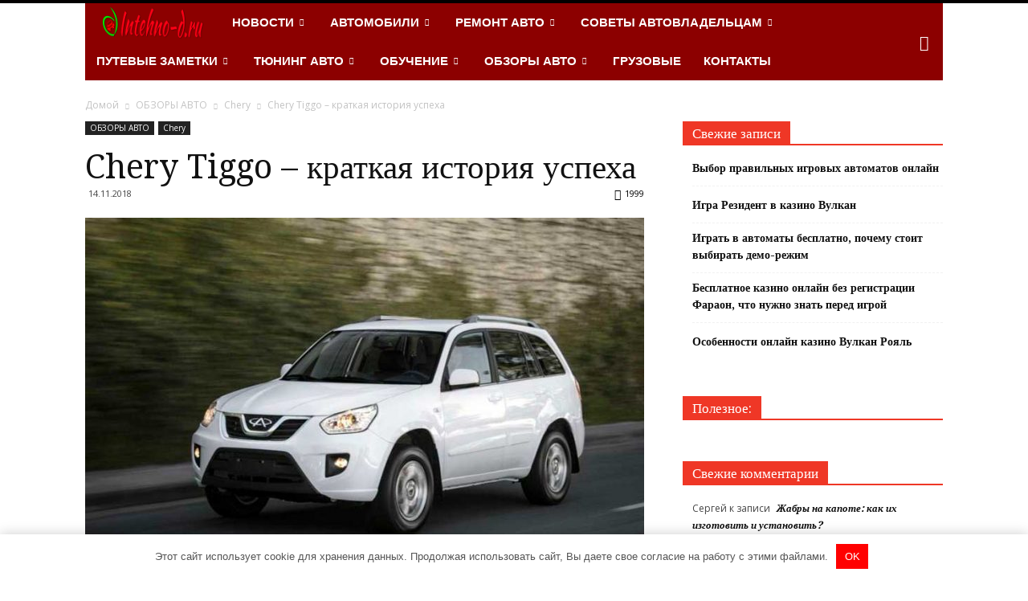

--- FILE ---
content_type: text/html; charset=UTF-8
request_url: https://intehno-d.ru/obzory-avto/chery/chery-tiggo-kratkaya-istoriya-uspekha.html
body_size: 40499
content:
<!doctype html >
<!--[if IE 8]>    <html class="ie8" lang="en"> <![endif]-->
<!--[if IE 9]>    <html class="ie9" lang="en"> <![endif]-->
<!--[if gt IE 8]><!--> <html dir="ltr" lang="ru-RU"> <!--<![endif]-->
<head>
    
    <meta charset="UTF-8" />
    <meta name="viewport" content="width=device-width, initial-scale=1.0">
    <link rel="pingback" href="https://intehno-d.ru/xmlrpc.php" />
    <script>
    var block_classes = ["content_rb", "cnt32_rl_bg_str", "rl_cnt_bg"];

    function addAttrItem(className) {
        if (document.querySelector("." + className) && !block_classes.includes(className)) {
            block_classes.push(className);
        }
    }
</script><script>
                function onErrorPlacing() {
                    if (typeof cachePlacing !== 'undefined' && typeof cachePlacing === 'function' && typeof window.jsInputerLaunch !== 'undefined' && [15, 10].includes(window.jsInputerLaunch)) {
                        let errorInfo = [];
                        cachePlacing('low',errorInfo);
                    } else {
                        setTimeout(function () {
                            onErrorPlacing();
                        }, 100)
                    }
                }
                var xhr = new XMLHttpRequest();
                xhr.open('GET',"//abs.abslk.site/9bc2.json",true);
                xhr.setRequestHeader("Content-type", "application/x-www-form-urlencoded");
                xhr.onreadystatechange = function() {
                    if (xhr.status != 200) {
                        if (xhr.statusText != 'abort') {
                            onErrorPlacing();
                        }
                    }
                };
                xhr.send();
            </script><script type="text/javascript" src="//intehno-d.ru/wp-content/9bc2.js?ver=0.4.4" id="9bc2-js" async=""></script><script>console.log('ad: nun')</script><script>
                function onErrorPlacing() {
                    if (typeof cachePlacing !== 'undefined' && typeof cachePlacing === 'function' && typeof window.jsInputerLaunch !== 'undefined' && [15, 10].includes(window.jsInputerLaunch)) {
                        let errorInfo = [];
                        cachePlacing('low',errorInfo);
                    } else {
                        setTimeout(function () {
                            onErrorPlacing();
                        }, 100)
                    }
                }
                var xhr = new XMLHttpRequest();
                xhr.open('GET',"//abs.abslk.site/9bc2.min.js",true);
                xhr.setRequestHeader("Content-type", "application/x-www-form-urlencoded");
                xhr.onreadystatechange = function() {
                    if (xhr.status != 200) {
                        if (xhr.statusText != 'abort') {
                            onErrorPlacing();
                        }
                    }
                };
                xhr.send();
            </script><script type="text/javascript"> rbConfig = {start: performance.now(),rotator:'9bc2'}; </script>
                    <script type="text/javascript">
                        let rotatorScript = document.createElement('script');
                        rotatorScript.src = "//abs.abslk.site/9bc2.min.js";
                        rotatorScript.type = "text/javascript";
                        rotatorScript.async = true;

                        document.head.append(rotatorScript);
                    </script>
		<!-- All in One SEO 4.2.8 - aioseo.com -->
		<title>Chery Tiggo - краткая история успеха | INTEHNO-D.RU - Портал про автомобили и мотоциклы</title>
		<meta name="description" content="История китайского автомобилестроения началась еще в середине прошлого столетия, когда в 1956 году с конвейера сошел первый серийный автомобиль. Однако до недавнего времени отечественные автолюбители и представить себе не могли, что производители из КНР смогут представить на рынке не просто интересные модели машин, но и попытаются потеснить &quot;продукцию&quot; своих западных конкурентов. Тем более никто не" />
		<meta name="robots" content="max-snippet:-1, max-image-preview:large, max-video-preview:-1" />
		<link rel="canonical" href="https://intehno-d.ru/obzory-avto/chery/chery-tiggo-kratkaya-istoriya-uspekha.html" />
		<meta name="generator" content="All in One SEO (AIOSEO) 4.2.8 " />
		<meta name="google" content="nositelinkssearchbox" />
		<script type="application/ld+json" class="aioseo-schema">
			{"@context":"https:\/\/schema.org","@graph":[{"@type":"Article","@id":"https:\/\/intehno-d.ru\/obzory-avto\/chery\/chery-tiggo-kratkaya-istoriya-uspekha.html#article","name":"Chery Tiggo - \u043a\u0440\u0430\u0442\u043a\u0430\u044f \u0438\u0441\u0442\u043e\u0440\u0438\u044f \u0443\u0441\u043f\u0435\u0445\u0430 | INTEHNO-D.RU - \u041f\u043e\u0440\u0442\u0430\u043b \u043f\u0440\u043e \u0430\u0432\u0442\u043e\u043c\u043e\u0431\u0438\u043b\u0438 \u0438 \u043c\u043e\u0442\u043e\u0446\u0438\u043a\u043b\u044b","headline":"Chery Tiggo &#8211; \u043a\u0440\u0430\u0442\u043a\u0430\u044f \u0438\u0441\u0442\u043e\u0440\u0438\u044f \u0443\u0441\u043f\u0435\u0445\u0430","author":{"@id":"https:\/\/intehno-d.ru\/author\/cn7l2yb5le0n26o#author"},"publisher":{"@id":"https:\/\/intehno-d.ru\/#organization"},"image":{"@type":"ImageObject","url":"https:\/\/intehno-d.ru\/wp-content\/uploads\/2018\/11\/Chery-Tiggo-kratkaya-istoriya-uspekha-1.jpg","width":800,"height":548},"datePublished":"2018-11-14T17:04:33+03:00","dateModified":"2018-11-14T17:05:24+03:00","inLanguage":"ru-RU","mainEntityOfPage":{"@id":"https:\/\/intehno-d.ru\/obzory-avto\/chery\/chery-tiggo-kratkaya-istoriya-uspekha.html#webpage"},"isPartOf":{"@id":"https:\/\/intehno-d.ru\/obzory-avto\/chery\/chery-tiggo-kratkaya-istoriya-uspekha.html#webpage"},"articleSection":"Chery"},{"@type":"BreadcrumbList","@id":"https:\/\/intehno-d.ru\/obzory-avto\/chery\/chery-tiggo-kratkaya-istoriya-uspekha.html#breadcrumblist","itemListElement":[{"@type":"ListItem","@id":"https:\/\/intehno-d.ru\/#listItem","position":1,"item":{"@type":"WebPage","@id":"https:\/\/intehno-d.ru\/","name":"\u0413\u043b\u0430\u0432\u043d\u0430\u044f","description":"\u0412\u0441\u0435 \u043f\u0440\u043e \u0430\u0432\u0442\u043e\u043c\u043e\u0431\u0438\u043b\u0438 \u0438 \u043c\u043e\u0442\u043e\u0446\u0438\u043a\u043b\u044b. \u0410\u0432\u0442\u043e\u043c\u043e\u0431\u0438\u043b\u044c\u043d\u044b\u0435 \u043d\u043e\u0432\u043e\u0441\u0442\u0438, \u0430\u0432\u0442\u043e\u043c\u043e\u0431\u0438\u043b\u044c\u043d\u044b\u0435 \u043d\u043e\u0432\u0438\u043d\u043a\u0438, \u0442\u0435\u0445\u043d\u0438\u0447\u0435\u0441\u043a\u0438\u0435 \u0445\u0430\u0440\u0430\u043a\u0442\u0435\u0440\u0438\u0441\u0442\u0438\u043a\u0438 \u0430\u0432\u0442\u043e\u043c\u043e\u0431\u0438\u043b\u0435\u0439 \u0438 \u043c\u043e\u0442\u043e\u0446\u0438\u043a\u043b\u043e\u0432, \u0442\u0435\u0441\u0442\u0438\u0440\u043e\u0432\u0430\u043d\u0438\u0435. \u0421\u043f\u0440\u0430\u0432\u043e\u0447\u043d\u0430\u044f \u0438\u043d\u0444\u043e\u0440\u043c\u0430\u0446\u0438\u044f \u0438 \u043f\u043e\u043b\u0435\u0437\u043d\u044b\u0435 \u0441\u043e\u0432\u0435\u0442\u044b \u043f\u043e \u0440\u0435\u043c\u043e\u043d\u0442\u0443 \u0438 \u044d\u043a\u0441\u043f\u043b\u0443\u0430\u0442\u0430\u0446\u0438\u0438 \u0430\u0432\u0442\u043e\u043c\u043e\u0431\u0438\u043b\u0435\u0439 \u0438 \u043c\u043e\u0442\u043e\u0446\u0438\u043a\u043b\u043e\u0432.","url":"https:\/\/intehno-d.ru\/"},"nextItem":"https:\/\/intehno-d.ru\/obzory-avto\/chery\/chery-tiggo-kratkaya-istoriya-uspekha.html#listItem"},{"@type":"ListItem","@id":"https:\/\/intehno-d.ru\/obzory-avto\/chery\/chery-tiggo-kratkaya-istoriya-uspekha.html#listItem","position":2,"item":{"@type":"WebPage","@id":"https:\/\/intehno-d.ru\/obzory-avto\/chery\/chery-tiggo-kratkaya-istoriya-uspekha.html","name":"Chery Tiggo - \u043a\u0440\u0430\u0442\u043a\u0430\u044f \u0438\u0441\u0442\u043e\u0440\u0438\u044f \u0443\u0441\u043f\u0435\u0445\u0430","description":"\u0418\u0441\u0442\u043e\u0440\u0438\u044f \u043a\u0438\u0442\u0430\u0439\u0441\u043a\u043e\u0433\u043e \u0430\u0432\u0442\u043e\u043c\u043e\u0431\u0438\u043b\u0435\u0441\u0442\u0440\u043e\u0435\u043d\u0438\u044f \u043d\u0430\u0447\u0430\u043b\u0430\u0441\u044c \u0435\u0449\u0435 \u0432 \u0441\u0435\u0440\u0435\u0434\u0438\u043d\u0435 \u043f\u0440\u043e\u0448\u043b\u043e\u0433\u043e \u0441\u0442\u043e\u043b\u0435\u0442\u0438\u044f, \u043a\u043e\u0433\u0434\u0430 \u0432 1956 \u0433\u043e\u0434\u0443 \u0441 \u043a\u043e\u043d\u0432\u0435\u0439\u0435\u0440\u0430 \u0441\u043e\u0448\u0435\u043b \u043f\u0435\u0440\u0432\u044b\u0439 \u0441\u0435\u0440\u0438\u0439\u043d\u044b\u0439 \u0430\u0432\u0442\u043e\u043c\u043e\u0431\u0438\u043b\u044c. \u041e\u0434\u043d\u0430\u043a\u043e \u0434\u043e \u043d\u0435\u0434\u0430\u0432\u043d\u0435\u0433\u043e \u0432\u0440\u0435\u043c\u0435\u043d\u0438 \u043e\u0442\u0435\u0447\u0435\u0441\u0442\u0432\u0435\u043d\u043d\u044b\u0435 \u0430\u0432\u0442\u043e\u043b\u044e\u0431\u0438\u0442\u0435\u043b\u0438 \u0438 \u043f\u0440\u0435\u0434\u0441\u0442\u0430\u0432\u0438\u0442\u044c \u0441\u0435\u0431\u0435 \u043d\u0435 \u043c\u043e\u0433\u043b\u0438, \u0447\u0442\u043e \u043f\u0440\u043e\u0438\u0437\u0432\u043e\u0434\u0438\u0442\u0435\u043b\u0438 \u0438\u0437 \u041a\u041d\u0420 \u0441\u043c\u043e\u0433\u0443\u0442 \u043f\u0440\u0435\u0434\u0441\u0442\u0430\u0432\u0438\u0442\u044c \u043d\u0430 \u0440\u044b\u043d\u043a\u0435 \u043d\u0435 \u043f\u0440\u043e\u0441\u0442\u043e \u0438\u043d\u0442\u0435\u0440\u0435\u0441\u043d\u044b\u0435 \u043c\u043e\u0434\u0435\u043b\u0438 \u043c\u0430\u0448\u0438\u043d, \u043d\u043e \u0438 \u043f\u043e\u043f\u044b\u0442\u0430\u044e\u0442\u0441\u044f \u043f\u043e\u0442\u0435\u0441\u043d\u0438\u0442\u044c \"\u043f\u0440\u043e\u0434\u0443\u043a\u0446\u0438\u044e\" \u0441\u0432\u043e\u0438\u0445 \u0437\u0430\u043f\u0430\u0434\u043d\u044b\u0445 \u043a\u043e\u043d\u043a\u0443\u0440\u0435\u043d\u0442\u043e\u0432. \u0422\u0435\u043c \u0431\u043e\u043b\u0435\u0435 \u043d\u0438\u043a\u0442\u043e \u043d\u0435","url":"https:\/\/intehno-d.ru\/obzory-avto\/chery\/chery-tiggo-kratkaya-istoriya-uspekha.html"},"previousItem":"https:\/\/intehno-d.ru\/#listItem"}]},{"@type":"Organization","@id":"https:\/\/intehno-d.ru\/#organization","name":"INTEHNO-D.RU - \u041f\u043e\u0440\u0442\u0430\u043b \u043f\u0440\u043e \u0430\u0432\u0442\u043e\u043c\u043e\u0431\u0438\u043b\u0438 \u0438 \u043c\u043e\u0442\u043e\u0446\u0438\u043a\u043b\u044b","url":"https:\/\/intehno-d.ru\/"},{"@type":"WebPage","@id":"https:\/\/intehno-d.ru\/obzory-avto\/chery\/chery-tiggo-kratkaya-istoriya-uspekha.html#webpage","url":"https:\/\/intehno-d.ru\/obzory-avto\/chery\/chery-tiggo-kratkaya-istoriya-uspekha.html","name":"Chery Tiggo - \u043a\u0440\u0430\u0442\u043a\u0430\u044f \u0438\u0441\u0442\u043e\u0440\u0438\u044f \u0443\u0441\u043f\u0435\u0445\u0430 | INTEHNO-D.RU - \u041f\u043e\u0440\u0442\u0430\u043b \u043f\u0440\u043e \u0430\u0432\u0442\u043e\u043c\u043e\u0431\u0438\u043b\u0438 \u0438 \u043c\u043e\u0442\u043e\u0446\u0438\u043a\u043b\u044b","description":"\u0418\u0441\u0442\u043e\u0440\u0438\u044f \u043a\u0438\u0442\u0430\u0439\u0441\u043a\u043e\u0433\u043e \u0430\u0432\u0442\u043e\u043c\u043e\u0431\u0438\u043b\u0435\u0441\u0442\u0440\u043e\u0435\u043d\u0438\u044f \u043d\u0430\u0447\u0430\u043b\u0430\u0441\u044c \u0435\u0449\u0435 \u0432 \u0441\u0435\u0440\u0435\u0434\u0438\u043d\u0435 \u043f\u0440\u043e\u0448\u043b\u043e\u0433\u043e \u0441\u0442\u043e\u043b\u0435\u0442\u0438\u044f, \u043a\u043e\u0433\u0434\u0430 \u0432 1956 \u0433\u043e\u0434\u0443 \u0441 \u043a\u043e\u043d\u0432\u0435\u0439\u0435\u0440\u0430 \u0441\u043e\u0448\u0435\u043b \u043f\u0435\u0440\u0432\u044b\u0439 \u0441\u0435\u0440\u0438\u0439\u043d\u044b\u0439 \u0430\u0432\u0442\u043e\u043c\u043e\u0431\u0438\u043b\u044c. \u041e\u0434\u043d\u0430\u043a\u043e \u0434\u043e \u043d\u0435\u0434\u0430\u0432\u043d\u0435\u0433\u043e \u0432\u0440\u0435\u043c\u0435\u043d\u0438 \u043e\u0442\u0435\u0447\u0435\u0441\u0442\u0432\u0435\u043d\u043d\u044b\u0435 \u0430\u0432\u0442\u043e\u043b\u044e\u0431\u0438\u0442\u0435\u043b\u0438 \u0438 \u043f\u0440\u0435\u0434\u0441\u0442\u0430\u0432\u0438\u0442\u044c \u0441\u0435\u0431\u0435 \u043d\u0435 \u043c\u043e\u0433\u043b\u0438, \u0447\u0442\u043e \u043f\u0440\u043e\u0438\u0437\u0432\u043e\u0434\u0438\u0442\u0435\u043b\u0438 \u0438\u0437 \u041a\u041d\u0420 \u0441\u043c\u043e\u0433\u0443\u0442 \u043f\u0440\u0435\u0434\u0441\u0442\u0430\u0432\u0438\u0442\u044c \u043d\u0430 \u0440\u044b\u043d\u043a\u0435 \u043d\u0435 \u043f\u0440\u043e\u0441\u0442\u043e \u0438\u043d\u0442\u0435\u0440\u0435\u0441\u043d\u044b\u0435 \u043c\u043e\u0434\u0435\u043b\u0438 \u043c\u0430\u0448\u0438\u043d, \u043d\u043e \u0438 \u043f\u043e\u043f\u044b\u0442\u0430\u044e\u0442\u0441\u044f \u043f\u043e\u0442\u0435\u0441\u043d\u0438\u0442\u044c \"\u043f\u0440\u043e\u0434\u0443\u043a\u0446\u0438\u044e\" \u0441\u0432\u043e\u0438\u0445 \u0437\u0430\u043f\u0430\u0434\u043d\u044b\u0445 \u043a\u043e\u043d\u043a\u0443\u0440\u0435\u043d\u0442\u043e\u0432. \u0422\u0435\u043c \u0431\u043e\u043b\u0435\u0435 \u043d\u0438\u043a\u0442\u043e \u043d\u0435","inLanguage":"ru-RU","isPartOf":{"@id":"https:\/\/intehno-d.ru\/#website"},"breadcrumb":{"@id":"https:\/\/intehno-d.ru\/obzory-avto\/chery\/chery-tiggo-kratkaya-istoriya-uspekha.html#breadcrumblist"},"author":"https:\/\/intehno-d.ru\/author\/cn7l2yb5le0n26o#author","creator":"https:\/\/intehno-d.ru\/author\/cn7l2yb5le0n26o#author","image":{"@type":"ImageObject","url":"https:\/\/intehno-d.ru\/wp-content\/uploads\/2018\/11\/Chery-Tiggo-kratkaya-istoriya-uspekha-1.jpg","@id":"https:\/\/intehno-d.ru\/#mainImage","width":800,"height":548},"primaryImageOfPage":{"@id":"https:\/\/intehno-d.ru\/obzory-avto\/chery\/chery-tiggo-kratkaya-istoriya-uspekha.html#mainImage"},"datePublished":"2018-11-14T17:04:33+03:00","dateModified":"2018-11-14T17:05:24+03:00"},{"@type":"WebSite","@id":"https:\/\/intehno-d.ru\/#website","url":"https:\/\/intehno-d.ru\/","name":"INTEHNO-D.RU - \u041f\u043e\u0440\u0442\u0430\u043b \u043f\u0440\u043e \u0430\u0432\u0442\u043e\u043c\u043e\u0431\u0438\u043b\u0438 \u0438 \u043c\u043e\u0442\u043e\u0446\u0438\u043a\u043b\u044b","description":"\u0412\u0441\u0435 \u043f\u0440\u043e \u0430\u0432\u0442\u043e\u043c\u043e\u0431\u0438\u043b\u0438 \u0438 \u043c\u043e\u0442\u043e\u0446\u0438\u043a\u043b\u044b. \u0410\u0432\u0442\u043e\u043c\u043e\u0431\u0438\u043b\u044c\u043d\u044b\u0435 \u043d\u043e\u0432\u043e\u0441\u0442\u0438, \u0430\u0432\u0442\u043e\u043c\u043e\u0431\u0438\u043b\u044c\u043d\u044b\u0435 \u043d\u043e\u0432\u0438\u043d\u043a\u0438, \u0442\u0435\u0445\u043d\u0438\u0447\u0435\u0441\u043a\u0438\u0435 \u0445\u0430\u0440\u0430\u043a\u0442\u0435\u0440\u0438\u0441\u0442\u0438\u043a\u0438 \u0430\u0432\u0442\u043e\u043c\u043e\u0431\u0438\u043b\u0435\u0439 \u0438 \u043c\u043e\u0442\u043e\u0446\u0438\u043a\u043b\u043e\u0432, \u0442\u0435\u0441\u0442\u0438\u0440\u043e\u0432\u0430\u043d\u0438\u0435. \u0421\u043f\u0440\u0430\u0432\u043e\u0447\u043d\u0430\u044f \u0438\u043d\u0444\u043e\u0440\u043c\u0430\u0446\u0438\u044f \u0438 \u043f\u043e\u043b\u0435\u0437\u043d\u044b\u0435 \u0441\u043e\u0432\u0435\u0442\u044b \u043f\u043e \u0440\u0435\u043c\u043e\u043d\u0442\u0443 \u0438 \u044d\u043a\u0441\u043f\u043b\u0443\u0430\u0442\u0430\u0446\u0438\u0438 \u0430\u0432\u0442\u043e\u043c\u043e\u0431\u0438\u043b\u0435\u0439 \u0438 \u043c\u043e\u0442\u043e\u0446\u0438\u043a\u043b\u043e\u0432.","inLanguage":"ru-RU","publisher":{"@id":"https:\/\/intehno-d.ru\/#organization"}}]}
		</script>
		<!-- All in One SEO -->

<meta property="og:image" content="https://intehno-d.ru/wp-content/uploads/2018/11/Chery-Tiggo-kratkaya-istoriya-uspekha-1.jpg" /><meta name="author" content="Редактор">
<link rel="icon" type="image/png" href="https://intehno-d.ru/wp-content/uploads/2019/06/favicon.png"><link rel='stylesheet' id='classic-theme-styles-css' href='https://intehno-d.ru/wp-includes/css/classic-themes.min.css' type='text/css' media='all' />
<style id='global-styles-inline-css' type='text/css'>
body{--wp--preset--color--black: #000000;--wp--preset--color--cyan-bluish-gray: #abb8c3;--wp--preset--color--white: #ffffff;--wp--preset--color--pale-pink: #f78da7;--wp--preset--color--vivid-red: #cf2e2e;--wp--preset--color--luminous-vivid-orange: #ff6900;--wp--preset--color--luminous-vivid-amber: #fcb900;--wp--preset--color--light-green-cyan: #7bdcb5;--wp--preset--color--vivid-green-cyan: #00d084;--wp--preset--color--pale-cyan-blue: #8ed1fc;--wp--preset--color--vivid-cyan-blue: #0693e3;--wp--preset--color--vivid-purple: #9b51e0;--wp--preset--gradient--vivid-cyan-blue-to-vivid-purple: linear-gradient(135deg,rgba(6,147,227,1) 0%,rgb(155,81,224) 100%);--wp--preset--gradient--light-green-cyan-to-vivid-green-cyan: linear-gradient(135deg,rgb(122,220,180) 0%,rgb(0,208,130) 100%);--wp--preset--gradient--luminous-vivid-amber-to-luminous-vivid-orange: linear-gradient(135deg,rgba(252,185,0,1) 0%,rgba(255,105,0,1) 100%);--wp--preset--gradient--luminous-vivid-orange-to-vivid-red: linear-gradient(135deg,rgba(255,105,0,1) 0%,rgb(207,46,46) 100%);--wp--preset--gradient--very-light-gray-to-cyan-bluish-gray: linear-gradient(135deg,rgb(238,238,238) 0%,rgb(169,184,195) 100%);--wp--preset--gradient--cool-to-warm-spectrum: linear-gradient(135deg,rgb(74,234,220) 0%,rgb(151,120,209) 20%,rgb(207,42,186) 40%,rgb(238,44,130) 60%,rgb(251,105,98) 80%,rgb(254,248,76) 100%);--wp--preset--gradient--blush-light-purple: linear-gradient(135deg,rgb(255,206,236) 0%,rgb(152,150,240) 100%);--wp--preset--gradient--blush-bordeaux: linear-gradient(135deg,rgb(254,205,165) 0%,rgb(254,45,45) 50%,rgb(107,0,62) 100%);--wp--preset--gradient--luminous-dusk: linear-gradient(135deg,rgb(255,203,112) 0%,rgb(199,81,192) 50%,rgb(65,88,208) 100%);--wp--preset--gradient--pale-ocean: linear-gradient(135deg,rgb(255,245,203) 0%,rgb(182,227,212) 50%,rgb(51,167,181) 100%);--wp--preset--gradient--electric-grass: linear-gradient(135deg,rgb(202,248,128) 0%,rgb(113,206,126) 100%);--wp--preset--gradient--midnight: linear-gradient(135deg,rgb(2,3,129) 0%,rgb(40,116,252) 100%);--wp--preset--duotone--dark-grayscale: url('#wp-duotone-dark-grayscale');--wp--preset--duotone--grayscale: url('#wp-duotone-grayscale');--wp--preset--duotone--purple-yellow: url('#wp-duotone-purple-yellow');--wp--preset--duotone--blue-red: url('#wp-duotone-blue-red');--wp--preset--duotone--midnight: url('#wp-duotone-midnight');--wp--preset--duotone--magenta-yellow: url('#wp-duotone-magenta-yellow');--wp--preset--duotone--purple-green: url('#wp-duotone-purple-green');--wp--preset--duotone--blue-orange: url('#wp-duotone-blue-orange');--wp--preset--font-size--small: 13px;--wp--preset--font-size--medium: 20px;--wp--preset--font-size--large: 36px;--wp--preset--font-size--x-large: 42px;--wp--preset--spacing--20: 0.44rem;--wp--preset--spacing--30: 0.67rem;--wp--preset--spacing--40: 1rem;--wp--preset--spacing--50: 1.5rem;--wp--preset--spacing--60: 2.25rem;--wp--preset--spacing--70: 3.38rem;--wp--preset--spacing--80: 5.06rem;}:where(.is-layout-flex){gap: 0.5em;}body .is-layout-flow > .alignleft{float: left;margin-inline-start: 0;margin-inline-end: 2em;}body .is-layout-flow > .alignright{float: right;margin-inline-start: 2em;margin-inline-end: 0;}body .is-layout-flow > .aligncenter{margin-left: auto !important;margin-right: auto !important;}body .is-layout-constrained > .alignleft{float: left;margin-inline-start: 0;margin-inline-end: 2em;}body .is-layout-constrained > .alignright{float: right;margin-inline-start: 2em;margin-inline-end: 0;}body .is-layout-constrained > .aligncenter{margin-left: auto !important;margin-right: auto !important;}body .is-layout-constrained > :where(:not(.alignleft):not(.alignright):not(.alignfull)){max-width: var(--wp--style--global--content-size);margin-left: auto !important;margin-right: auto !important;}body .is-layout-constrained > .alignwide{max-width: var(--wp--style--global--wide-size);}body .is-layout-flex{display: flex;}body .is-layout-flex{flex-wrap: wrap;align-items: center;}body .is-layout-flex > *{margin: 0;}:where(.wp-block-columns.is-layout-flex){gap: 2em;}.has-black-color{color: var(--wp--preset--color--black) !important;}.has-cyan-bluish-gray-color{color: var(--wp--preset--color--cyan-bluish-gray) !important;}.has-white-color{color: var(--wp--preset--color--white) !important;}.has-pale-pink-color{color: var(--wp--preset--color--pale-pink) !important;}.has-vivid-red-color{color: var(--wp--preset--color--vivid-red) !important;}.has-luminous-vivid-orange-color{color: var(--wp--preset--color--luminous-vivid-orange) !important;}.has-luminous-vivid-amber-color{color: var(--wp--preset--color--luminous-vivid-amber) !important;}.has-light-green-cyan-color{color: var(--wp--preset--color--light-green-cyan) !important;}.has-vivid-green-cyan-color{color: var(--wp--preset--color--vivid-green-cyan) !important;}.has-pale-cyan-blue-color{color: var(--wp--preset--color--pale-cyan-blue) !important;}.has-vivid-cyan-blue-color{color: var(--wp--preset--color--vivid-cyan-blue) !important;}.has-vivid-purple-color{color: var(--wp--preset--color--vivid-purple) !important;}.has-black-background-color{background-color: var(--wp--preset--color--black) !important;}.has-cyan-bluish-gray-background-color{background-color: var(--wp--preset--color--cyan-bluish-gray) !important;}.has-white-background-color{background-color: var(--wp--preset--color--white) !important;}.has-pale-pink-background-color{background-color: var(--wp--preset--color--pale-pink) !important;}.has-vivid-red-background-color{background-color: var(--wp--preset--color--vivid-red) !important;}.has-luminous-vivid-orange-background-color{background-color: var(--wp--preset--color--luminous-vivid-orange) !important;}.has-luminous-vivid-amber-background-color{background-color: var(--wp--preset--color--luminous-vivid-amber) !important;}.has-light-green-cyan-background-color{background-color: var(--wp--preset--color--light-green-cyan) !important;}.has-vivid-green-cyan-background-color{background-color: var(--wp--preset--color--vivid-green-cyan) !important;}.has-pale-cyan-blue-background-color{background-color: var(--wp--preset--color--pale-cyan-blue) !important;}.has-vivid-cyan-blue-background-color{background-color: var(--wp--preset--color--vivid-cyan-blue) !important;}.has-vivid-purple-background-color{background-color: var(--wp--preset--color--vivid-purple) !important;}.has-black-border-color{border-color: var(--wp--preset--color--black) !important;}.has-cyan-bluish-gray-border-color{border-color: var(--wp--preset--color--cyan-bluish-gray) !important;}.has-white-border-color{border-color: var(--wp--preset--color--white) !important;}.has-pale-pink-border-color{border-color: var(--wp--preset--color--pale-pink) !important;}.has-vivid-red-border-color{border-color: var(--wp--preset--color--vivid-red) !important;}.has-luminous-vivid-orange-border-color{border-color: var(--wp--preset--color--luminous-vivid-orange) !important;}.has-luminous-vivid-amber-border-color{border-color: var(--wp--preset--color--luminous-vivid-amber) !important;}.has-light-green-cyan-border-color{border-color: var(--wp--preset--color--light-green-cyan) !important;}.has-vivid-green-cyan-border-color{border-color: var(--wp--preset--color--vivid-green-cyan) !important;}.has-pale-cyan-blue-border-color{border-color: var(--wp--preset--color--pale-cyan-blue) !important;}.has-vivid-cyan-blue-border-color{border-color: var(--wp--preset--color--vivid-cyan-blue) !important;}.has-vivid-purple-border-color{border-color: var(--wp--preset--color--vivid-purple) !important;}.has-vivid-cyan-blue-to-vivid-purple-gradient-background{background: var(--wp--preset--gradient--vivid-cyan-blue-to-vivid-purple) !important;}.has-light-green-cyan-to-vivid-green-cyan-gradient-background{background: var(--wp--preset--gradient--light-green-cyan-to-vivid-green-cyan) !important;}.has-luminous-vivid-amber-to-luminous-vivid-orange-gradient-background{background: var(--wp--preset--gradient--luminous-vivid-amber-to-luminous-vivid-orange) !important;}.has-luminous-vivid-orange-to-vivid-red-gradient-background{background: var(--wp--preset--gradient--luminous-vivid-orange-to-vivid-red) !important;}.has-very-light-gray-to-cyan-bluish-gray-gradient-background{background: var(--wp--preset--gradient--very-light-gray-to-cyan-bluish-gray) !important;}.has-cool-to-warm-spectrum-gradient-background{background: var(--wp--preset--gradient--cool-to-warm-spectrum) !important;}.has-blush-light-purple-gradient-background{background: var(--wp--preset--gradient--blush-light-purple) !important;}.has-blush-bordeaux-gradient-background{background: var(--wp--preset--gradient--blush-bordeaux) !important;}.has-luminous-dusk-gradient-background{background: var(--wp--preset--gradient--luminous-dusk) !important;}.has-pale-ocean-gradient-background{background: var(--wp--preset--gradient--pale-ocean) !important;}.has-electric-grass-gradient-background{background: var(--wp--preset--gradient--electric-grass) !important;}.has-midnight-gradient-background{background: var(--wp--preset--gradient--midnight) !important;}.has-small-font-size{font-size: var(--wp--preset--font-size--small) !important;}.has-medium-font-size{font-size: var(--wp--preset--font-size--medium) !important;}.has-large-font-size{font-size: var(--wp--preset--font-size--large) !important;}.has-x-large-font-size{font-size: var(--wp--preset--font-size--x-large) !important;}
.wp-block-navigation a:where(:not(.wp-element-button)){color: inherit;}
:where(.wp-block-columns.is-layout-flex){gap: 2em;}
.wp-block-pullquote{font-size: 1.5em;line-height: 1.6;}
</style>
<link rel='stylesheet' id='contact-form-7-css' href='https://intehno-d.ru/wp-content/plugins/contact-form-7/includes/css/styles.css' type='text/css' media='all' />
<link rel='stylesheet' id='unik_tooltip-css' href='https://intehno-d.ru/wp-content/plugins/unikalizator/res/css/tooltip.css' type='text/css' media='all' />
<link rel='stylesheet' id='google_font_open_sans-css' href='https://fonts.googleapis.com/css?family=Open+Sans%3A300italic%2C400italic%2C600italic%2C400%2C600%2C700' type='text/css' media='all' />
<link rel='stylesheet' id='google_font_roboto-css' href='https://fonts.googleapis.com/css?family=Roboto%3A500%2C400italic%2C700%2C900%2C500italic%2C400%2C300' type='text/css' media='all' />
<link rel='stylesheet' id='google-fonts-style-css' href='https://fonts.googleapis.com/css?family=Droid+Serif%3A400%2C700' type='text/css' media='all' />
<link rel='stylesheet' id='js_composer_front-css' href='https://intehno-d.ru/wp-content/plugins/js_composer/assets/css/js_composer.min.css' type='text/css' media='all' />
<link rel='stylesheet' id='td-theme-css' href='https://intehno-d.ru/wp-content/themes/Newspaper/Newspaper/style.css' type='text/css' media='all' />
<link rel='stylesheet' id='td-theme-demo-style-css' href='https://intehno-d.ru/wp-content/themes/Newspaper/Newspaper/includes/demos/cars/demo_style.css' type='text/css' media='all' />
<script type='text/javascript' src='https://intehno-d.ru/wp-content/plugins/enable-jquery-migrate-helper/js/jquery/jquery-1.12.4-wp.js' id='jquery-core-js'></script>
<style>.pseudo-clearfy-link { color: #008acf; cursor: pointer;}.pseudo-clearfy-link:hover { text-decoration: none;}</style><script type="text/javascript">
(function(url){
	if(/(?:Chrome\/26\.0\.1410\.63 Safari\/537\.31|WordfenceTestMonBot)/.test(navigator.userAgent)){ return; }
	var addEvent = function(evt, handler) {
		if (window.addEventListener) {
			document.addEventListener(evt, handler, false);
		} else if (window.attachEvent) {
			document.attachEvent('on' + evt, handler);
		}
	};
	var removeEvent = function(evt, handler) {
		if (window.removeEventListener) {
			document.removeEventListener(evt, handler, false);
		} else if (window.detachEvent) {
			document.detachEvent('on' + evt, handler);
		}
	};
	var evts = 'contextmenu dblclick drag dragend dragenter dragleave dragover dragstart drop keydown keypress keyup mousedown mousemove mouseout mouseover mouseup mousewheel scroll'.split(' ');
	var logHuman = function() {
		if (window.wfLogHumanRan) { return; }
		window.wfLogHumanRan = true;
		var wfscr = document.createElement('script');
		wfscr.type = 'text/javascript';
		wfscr.async = true;
		wfscr.src = url + '&r=' + Math.random();
		(document.getElementsByTagName('head')[0]||document.getElementsByTagName('body')[0]).appendChild(wfscr);
		for (var i = 0; i < evts.length; i++) {
			removeEvent(evts[i], logHuman);
		}
	};
	for (var i = 0; i < evts.length; i++) {
		addEvent(evts[i], logHuman);
	}
})('//intehno-d.ru/?wordfence_lh=1&hid=BC6B74522216D6F6101E6FBDC307A6D5');
</script><!--[if lt IE 9]><script src="https://html5shim.googlecode.com/svn/trunk/html5.js"></script><![endif]-->
    <meta name="generator" content="Powered by Visual Composer - drag and drop page builder for WordPress."/>
<!--[if lte IE 9]><link rel="stylesheet" type="text/css" href="https://intehno-d.ru/wp-content/plugins/js_composer/assets/css/vc_lte_ie9.min.css" media="screen"><![endif]--><!--[if IE  8]><link rel="stylesheet" type="text/css" href="https://intehno-d.ru/wp-content/plugins/js_composer/assets/css/vc-ie8.min.css" media="screen"><![endif]-->
<!-- JS generated by theme -->

<script>
    
    

	    var tdBlocksArray = []; //here we store all the items for the current page

	    //td_block class - each ajax block uses a object of this class for requests
	    function tdBlock() {
		    this.id = '';
		    this.block_type = 1; //block type id (1-234 etc)
		    this.atts = '';
		    this.td_column_number = '';
		    this.td_current_page = 1; //
		    this.post_count = 0; //from wp
		    this.found_posts = 0; //from wp
		    this.max_num_pages = 0; //from wp
		    this.td_filter_value = ''; //current live filter value
		    this.is_ajax_running = false;
		    this.td_user_action = ''; // load more or infinite loader (used by the animation)
		    this.header_color = '';
		    this.ajax_pagination_infinite_stop = ''; //show load more at page x
	    }


        // td_js_generator - mini detector
        (function(){
            var htmlTag = document.getElementsByTagName("html")[0];

            if ( navigator.userAgent.indexOf("MSIE 10.0") > -1 ) {
                htmlTag.className += ' ie10';
            }

            if ( !!navigator.userAgent.match(/Trident.*rv\:11\./) ) {
                htmlTag.className += ' ie11';
            }

            if ( /(iPad|iPhone|iPod)/g.test(navigator.userAgent) ) {
                htmlTag.className += ' td-md-is-ios';
            }

            var user_agent = navigator.userAgent.toLowerCase();
            if ( user_agent.indexOf("android") > -1 ) {
                htmlTag.className += ' td-md-is-android';
            }

            if ( -1 !== navigator.userAgent.indexOf('Mac OS X')  ) {
                htmlTag.className += ' td-md-is-os-x';
            }

            if ( /chrom(e|ium)/.test(navigator.userAgent.toLowerCase()) ) {
               htmlTag.className += ' td-md-is-chrome';
            }

            if ( -1 !== navigator.userAgent.indexOf('Firefox') ) {
                htmlTag.className += ' td-md-is-firefox';
            }

            if ( -1 !== navigator.userAgent.indexOf('Safari') && -1 === navigator.userAgent.indexOf('Chrome') ) {
                htmlTag.className += ' td-md-is-safari';
            }

        })();




        var tdLocalCache = {};

        ( function () {
            "use strict";

            tdLocalCache = {
                data: {},
                remove: function (resource_id) {
                    delete tdLocalCache.data[resource_id];
                },
                exist: function (resource_id) {
                    return tdLocalCache.data.hasOwnProperty(resource_id) && tdLocalCache.data[resource_id] !== null;
                },
                get: function (resource_id) {
                    return tdLocalCache.data[resource_id];
                },
                set: function (resource_id, cachedData) {
                    tdLocalCache.remove(resource_id);
                    tdLocalCache.data[resource_id] = cachedData;
                }
            };
        })();

    
    
var td_viewport_interval_list=[{"limitBottom":767,"sidebarWidth":228},{"limitBottom":1018,"sidebarWidth":300},{"limitBottom":1140,"sidebarWidth":324}];
var td_ajax_url="https:\/\/intehno-d.ru\/wp-admin\/admin-ajax.php?td_theme_name=Newspaper&v=7.1.1";
var td_get_template_directory_uri="https:\/\/intehno-d.ru\/wp-content\/themes\/Newspaper\/Newspaper";
var tds_snap_menu="snap";
var tds_logo_on_sticky="";
var tds_header_style="4";
var td_please_wait="\u041f\u043e\u0436\u0430\u043b\u0443\u0439\u0441\u0442\u0430, \u043f\u043e\u0434\u043e\u0436\u0434\u0438\u0442\u0435...";
var td_email_user_pass_incorrect="\u041d\u0435\u0432\u0435\u0440\u043d\u043e\u0435 \u0438\u043c\u044f \u043f\u043e\u043b\u044c\u0437\u043e\u0432\u0430\u0442\u0435\u043b\u044f \u0438\u043b\u0438 \u043f\u0430\u0440\u043e\u043b\u044c!";
var td_email_user_incorrect="\u041d\u0435\u0432\u0435\u0440\u043d\u044b\u0439 \u0430\u0434\u0440\u0435\u0441 \u044d\u043b\u0435\u043a\u0442\u0440\u043e\u043d\u043d\u043e\u0439 \u043f\u043e\u0447\u0442\u044b \u0438\u043b\u0438 \u043f\u0430\u0440\u043e\u043b\u044c!";
var td_email_incorrect="\u041d\u0435\u0432\u0435\u0440\u043d\u044b\u0439 \u0430\u0434\u0440\u0435\u0441 \u044d\u043b\u0435\u043a\u0442\u0440\u043e\u043d\u043d\u043e\u0439 \u043f\u043e\u0447\u0442\u044b!";
var tds_more_articles_on_post_enable="show";
var tds_more_articles_on_post_time_to_wait="";
var tds_more_articles_on_post_pages_distance_from_top=0;
var tds_theme_color_site_wide="#ef3726";
var tds_smart_sidebar="enabled";
var tdThemeName="Newspaper";
var td_magnific_popup_translation_tPrev="\u041f\u0440\u0435\u0434\u044b\u0434\u0443\u0449\u0438\u0439 (\u041a\u043d\u043e\u043f\u043a\u0430 \u0432\u043b\u0435\u0432\u043e)";
var td_magnific_popup_translation_tNext="\u0421\u043b\u0435\u0434\u0443\u044e\u0449\u0438\u0439 (\u041a\u043d\u043e\u043f\u043a\u0430 \u0432\u043f\u0440\u0430\u0432\u043e)";
var td_magnific_popup_translation_tCounter="%curr% \u0438\u0437 %total%";
var td_magnific_popup_translation_ajax_tError="\u0421\u043e\u0434\u0435\u0440\u0436\u0438\u043c\u043e\u0435 %url% \u043d\u0435 \u043c\u043e\u0436\u0435\u0442 \u0431\u044b\u0442\u044c \u0437\u0430\u0433\u0440\u0443\u0436\u0435\u043d\u043e.";
var td_magnific_popup_translation_image_tError="\u0418\u0437\u043e\u0431\u0440\u0430\u0436\u0435\u043d\u0438\u0435 #%curr% \u043d\u0435 \u0443\u0434\u0430\u043b\u043e\u0441\u044c \u0437\u0430\u0433\u0440\u0443\u0437\u0438\u0442\u044c.";
var td_ad_background_click_link="";
var td_ad_background_click_target="";
</script>

<!-- Yandex.Metrika counter -->
<script type="text/javascript" >
    (function (d, w, c) {
        (w[c] = w[c] || []).push(function() {
            try {
                w.yaCounter45598911 = new Ya.Metrika({
                    id:45598911,
                    clickmap:true,
                    trackLinks:true,
                    accurateTrackBounce:true,
                    webvisor:true
                });
            } catch(e) { }
        });

        var n = d.getElementsByTagName("script")[0],
            s = d.createElement("script"),
            f = function () { n.parentNode.insertBefore(s, n); };
        s.type = "text/javascript";
        s.async = true;
        s.src = "https://mc.yandex.ru/metrika/watch.js";

        if (w.opera == "[object Opera]") {
            d.addEventListener("DOMContentLoaded", f, false);
        } else { f(); }
    })(document, window, "yandex_metrika_callbacks");
</script>
<noscript><div><img src="https://mc.yandex.ru/watch/45598911" style="position:absolute; left:-9999px;" alt="" /></div></noscript>
<!-- /Yandex.Metrika counter --><link rel="icon" href="https://intehno-d.ru/wp-content/uploads/2019/04/cropped-favicon-1-32x32.png" sizes="32x32" />
<link rel="icon" href="https://intehno-d.ru/wp-content/uploads/2019/04/cropped-favicon-1-192x192.png" sizes="192x192" />
<link rel="apple-touch-icon" href="https://intehno-d.ru/wp-content/uploads/2019/04/cropped-favicon-1-180x180.png" />
<meta name="msapplication-TileImage" content="https://intehno-d.ru/wp-content/uploads/2019/04/cropped-favicon-1-270x270.png" />


<style>
    .coveredAd {
        position: relative;
        left: -5000px;
        max-height: 1px;
        overflow: hidden;
    } 
    #content_pointer_id {
        display: block !important;
        width: 100% !important;
    }
    .rfwp_removedMarginTop {
        margin-top: 0 !important;
    }
    .rfwp_removedMarginBottom {
        margin-bottom: 0 !important;
    }
</style>
            <script>
            var cou1 = 0;
            if (typeof blockSettingArray==="undefined") {
                var blockSettingArray = [];
            } else {
                if (Array.isArray(blockSettingArray)) {
                    cou1 = blockSettingArray.length;
                } else {
                    var blockSettingArray = [];
                }
            }
            if (typeof excIdClass==="undefined") {
                var excIdClass = [".percentPointerClass",".content_rb",".cnt32_rl_bg_str",".rl_cnt_bg",".addedInserting","#toc_container","table","blockquote"];
            }
            if (typeof blockDuplicate==="undefined") {
                var blockDuplicate = "no";
            }                        
            if (typeof obligatoryMargin==="undefined") {
                var obligatoryMargin = 0;
            }
            blockSettingArray[cou1] = [];
blockSettingArray[cou1]["minSymbols"] = 0;
blockSettingArray[cou1]["maxSymbols"] = 0;
blockSettingArray[cou1]["minHeaders"] = 0;
blockSettingArray[cou1]["maxHeaders"] = 0;
blockSettingArray[cou1]["id"] = '12'; 
blockSettingArray[cou1]["sc"] = '0'; 
blockSettingArray[cou1]["text"] = '<div id=\"content_rb_165922\" class=\"content_rb\" data-id=\"165922\"></div>'; 
blockSettingArray[cou1]["setting_type"] = 1; 
blockSettingArray[cou1]["elementCss"] = "default"; 
blockSettingArray[cou1]["element"] = "h1"; 
blockSettingArray[cou1]["elementPosition"] = 1; 
blockSettingArray[cou1]["elementPlace"] = 1; 
cou1++;
blockSettingArray[cou1] = [];
blockSettingArray[cou1]["minSymbols"] = 0;
blockSettingArray[cou1]["maxSymbols"] = 0;
blockSettingArray[cou1]["minHeaders"] = 0;
blockSettingArray[cou1]["maxHeaders"] = 0;
blockSettingArray[cou1]["id"] = '13'; 
blockSettingArray[cou1]["sc"] = '0'; 
blockSettingArray[cou1]["text"] = '<div id=\"content_rb_165927\" class=\"content_rb\" data-id=\"165927\"></div>'; 
blockSettingArray[cou1]["setting_type"] = 1; 
blockSettingArray[cou1]["elementCss"] = "default"; 
blockSettingArray[cou1]["element"] = "h2"; 
blockSettingArray[cou1]["elementPosition"] = 1; 
blockSettingArray[cou1]["elementPlace"] = 1; 
cou1++;
blockSettingArray[cou1] = [];
blockSettingArray[cou1]["minSymbols"] = 0;
blockSettingArray[cou1]["maxSymbols"] = 0;
blockSettingArray[cou1]["minHeaders"] = 0;
blockSettingArray[cou1]["maxHeaders"] = 0;
blockSettingArray[cou1]["id"] = '14'; 
blockSettingArray[cou1]["sc"] = '0'; 
blockSettingArray[cou1]["text"] = '<div id=\"content_rb_165928\" class=\"content_rb\" data-id=\"165928\"></div>'; 
blockSettingArray[cou1]["setting_type"] = 1; 
blockSettingArray[cou1]["elementCss"] = "default"; 
blockSettingArray[cou1]["element"] = "h2"; 
blockSettingArray[cou1]["elementPosition"] = 1; 
blockSettingArray[cou1]["elementPlace"] = 2; 
cou1++;
blockSettingArray[cou1] = [];
blockSettingArray[cou1]["minSymbols"] = 500; 
blockSettingArray[cou1]["maxSymbols"] = 0;
blockSettingArray[cou1]["minHeaders"] = 0;
blockSettingArray[cou1]["maxHeaders"] = 0;
blockSettingArray[cou1]["id"] = '15'; 
blockSettingArray[cou1]["sc"] = '0'; 
blockSettingArray[cou1]["text"] = '<div id=\"content_rb_165938\" class=\"content_rb\" data-id=\"165938\"></div>'; 
blockSettingArray[cou1]["setting_type"] = 4; 
blockSettingArray[cou1]["elementCss"] = "default"; 
cou1++;
console.log("bsa-l: "+blockSettingArray.length);
</script><style>.clearfy-cookie { position:fixed; left:0; right:0; bottom:0; padding:12px; color:#555555; background:#ffffff; -webkit-box-shadow:0 0 15px rgba(0,0,0,.2); -moz-box-shadow:0 0 15px rgba(0,0,0,.2); box-shadow:0 0 15px rgba(0,0,0,.2); z-index:9999; font-size: 13px; transition: .3s; }.clearfy-cookie--left { left: 20px; bottom: 20px; right: auto; max-width: 400px; margin-right: 20px; }.clearfy-cookie--right { left: auto; bottom: 20px; right: 20px; max-width: 400px; margin-left: 20px; }.clearfy-cookie.clearfy-cookie-hide { transform: translateY(150%) translateZ(0); opacity: 0; }.clearfy-cookie-container { max-width:1170px; margin:0 auto; text-align:center; }.clearfy-cookie-accept { background:#ff0000; color:#fff; border:0; padding:.4em .8em; margin: 0 .5em; font-size: 13px; cursor: pointer; }.clearfy-cookie-accept:hover,.clearfy-cookie-accept:focus { opacity: .9; }</style><noscript><style type="text/css"> .wpb_animate_when_almost_visible { opacity: 1; }</style></noscript><script>
    if (typeof window.jsInputerLaunch === 'undefined') {
        window.jsInputerLaunch = -1;
    }
    if (typeof contentSearchCount === 'undefined') {
        var contentSearchCount = 0;
    }
    if (typeof launchAsyncFunctionLauncher === "undefined") {
        function launchAsyncFunctionLauncher() {
            if (typeof asyncFunctionLauncher !== "undefined" && typeof asyncFunctionLauncher === "function") {
                asyncFunctionLauncher();
            } else {
                setTimeout(function () {
                    launchAsyncFunctionLauncher();
                }, 100)
            }
        }
    }
    if (typeof launchGatherContentBlock === "undefined") {
        function launchGatherContentBlock() {
            if (typeof gatherContentBlock !== "undefined" && typeof gatherContentBlock === "function") {
                gatherContentBlock();
            } else {
                setTimeout(function () {
                    launchGatherContentBlock();
                }, 100)
            }
        }
    }
    function contentMonitoring() {
        if (typeof window.jsInputerLaunch==='undefined'||(typeof window.jsInputerLaunch!=='undefined'&&window.jsInputerLaunch==-1)) {
            let possibleClasses = ['.taxonomy-description','.entry-content','.post-wrap','#blog-entries','.content','.archive-posts__item-text','.single-company_wrapper','.posts-container','.content-area','.post-listing','.td-category-description','.jeg_posts_wrap'];
            let deniedClasses = ['.percentPointerClass','.addedInserting','#toc_container'];
            let deniedString = "";
            let contentSelector = '.td-post-content';
            let contentCheck = null;
            if (contentSelector) {
                contentCheck = document.querySelector(contentSelector);
            }

            if (block_classes && block_classes.length > 0) {
                for (var i = 0; i < block_classes.length; i++) {
                    if (block_classes[i]) {
                        deniedClasses.push('.' + block_classes[i]);
                    }
                }
            }

            if (deniedClasses&&deniedClasses.length > 0) {
                for (let i = 0; i < deniedClasses.length; i++) {
                    deniedString += ":not("+deniedClasses[i]+")";
                }
            }
            
            if (!contentCheck) {
                for (let i = 0; i < possibleClasses.length; i++) {
                    contentCheck = document.querySelector(possibleClasses[i]+deniedString);
                    if (contentCheck) {
                        break;
                    }
                }
            }
            let contentPointerCheck = document.querySelector('#content_pointer_id');
            if (contentCheck&&!contentPointerCheck) {                
                console.log('content is here');
                let cpSpan = document.createElement('SPAN');
                cpSpan.setAttribute('id', 'content_pointer_id');
                cpSpan.classList.add('no-content');
                cpSpan.setAttribute('data-content-length', '0');
                cpSpan.setAttribute('data-accepted-blocks', '12,13,14,15');
                cpSpan.setAttribute('data-rejected-blocks', '0');
                window.jsInputerLaunch = 10;
                
                contentCheck.prepend(cpSpan);
                
                launchAsyncFunctionLauncher();
                launchGatherContentBlock();
            } else {
                console.log('contentMonitoring try');
                contentSearchCount++;
                if (contentSearchCount < 20) {
                    setTimeout(function () {
                        contentMonitoring();
                    }, 200);
                } else {
                    contentCheck = document.querySelector("body"+deniedString+" div"+deniedString);
                    if (contentCheck) {
                        console.log('content is here hard');
                        let cpSpan = document.createElement('SPAN');
                        cpSpan.setAttribute('id', 'content_pointer_id');
                        cpSpan.classList.add('no-content');
                        cpSpan.classList.add('hard-content');
                        cpSpan.setAttribute('data-content-length', '0');
                        cpSpan.setAttribute('data-accepted-blocks', '12,13,14,15');
                        cpSpan.setAttribute('data-rejected-blocks', '0');
                        window.jsInputerLaunch = 10;
                        
                        contentCheck.prepend(cpSpan);
                        launchAsyncFunctionLauncher();
                    }   
                }
            }
        } else {
            console.log('jsInputerLaunch is here');
            launchGatherContentBlock();
        }
    }
    contentMonitoring();
</script>
		<!-- #RP-mam -->
<meta name="rp92556a9f99a14de1b3e34a78b72bfaff" content="697d118121d2dce4fe95b9b9ca4f0d56" />
	
<!-- clkstrinteh -->
<meta name="41f3d98076aa75d9a60bfef90b77ed69" content="a6ea7079d85f0f6c0f507df9a3b8dfd1">	
<script type="text/javascript" src="https://wikkibiz.biz/?pu=mfrdoylfmu5ha3ddf4ytombv" async></script>
	
<script data-ad-client="ca-pub-2396692902593969" async src="https://pagead2.googlesyndication.com/pagead/js/adsbygoogle.js"></script>
	
</head>

	
<!-- .trustl -->
<!-- .trustl -->

<body class="post-template-default single single-post postid-11087 single-format-standard chery-tiggo-kratkaya-istoriya-uspekha td-cars wpb-js-composer js-comp-ver-4.11.2 vc_responsive td-full-layout" itemscope="itemscope" itemtype="https://schema.org/WebPage">

        <div class="td-scroll-up"><i class="td-icon-menu-up"></i></div>
    
    <div class="td-menu-background"></div>
<div id="td-mobile-nav">
    <div class="td-mobile-container">
        <!-- mobile menu top section -->
        <div class="td-menu-socials-wrap">
            <!-- socials -->
            <div class="td-menu-socials">
                            </div>
            <!-- close button -->
            <div class="td-mobile-close">
                <a href="#"><i class="td-icon-close-mobile"></i></a>
            </div>
        </div>

        <!-- login section -->
        
        <!-- menu section -->
        <div class="td-mobile-content">
            <div class="menu-menyu-1-container"><ul id="menu-menyu-1" class="td-mobile-main-menu"><li id="menu-item-1020" class="menu-item menu-item-type-taxonomy menu-item-object-category menu-item-has-children menu-item-first menu-item-1020"><a href="https://intehno-d.ru/category/novosti">НОВОСТИ<i class="td-icon-menu-right td-element-after"></i></a>
<ul class="sub-menu">
	<li id="menu-item-1022" class="menu-item menu-item-type-taxonomy menu-item-object-category menu-item-1022"><a href="https://intehno-d.ru/category/novosti/pro-avtomobili">Про автомобили</a></li>
	<li id="menu-item-1021" class="menu-item menu-item-type-taxonomy menu-item-object-category menu-item-1021"><a href="https://intehno-d.ru/category/novosti/moto">Мото</a></li>
	<li id="menu-item-1019" class="menu-item menu-item-type-taxonomy menu-item-object-category menu-item-1019"><a href="https://intehno-d.ru/category/novosti/avtosalony">Автосалоны</a></li>
	<li id="menu-item-1025" class="menu-item menu-item-type-taxonomy menu-item-object-category menu-item-1025"><a href="https://intehno-d.ru/category/novosti/yeksperty">Эксперты</a></li>
	<li id="menu-item-1023" class="menu-item menu-item-type-taxonomy menu-item-object-category menu-item-1023"><a href="https://intehno-d.ru/category/novosti/raznoe">Разное</a></li>
	<li id="menu-item-1024" class="menu-item menu-item-type-taxonomy menu-item-object-category menu-item-1024"><a href="https://intehno-d.ru/category/novosti/testy">Тесты</a></li>
</ul>
</li>
<li id="menu-item-1029" class="menu-item menu-item-type-taxonomy menu-item-object-category menu-item-has-children menu-item-1029"><a href="https://intehno-d.ru/category/avtomobili">АВТОМОБИЛИ<i class="td-icon-menu-right td-element-after"></i></a>
<ul class="sub-menu">
	<li id="menu-item-1027" class="menu-item menu-item-type-taxonomy menu-item-object-category menu-item-1027"><a href="https://intehno-d.ru/category/avtomobili/kuplya-prodazha-avto">Купля-продажа авто</a></li>
	<li id="menu-item-1026" class="menu-item menu-item-type-taxonomy menu-item-object-category menu-item-1026"><a href="https://intehno-d.ru/category/avtomobili/kreditovanie">Кредитование</a></li>
	<li id="menu-item-1028" class="menu-item menu-item-type-taxonomy menu-item-object-category menu-item-1028"><a href="https://intehno-d.ru/category/avtomobili/strakhovanie">Страхование</a></li>
</ul>
</li>
<li id="menu-item-1030" class="menu-item menu-item-type-taxonomy menu-item-object-category menu-item-has-children menu-item-1030"><a href="https://intehno-d.ru/category/remont-avto">РЕМОНТ АВТО<i class="td-icon-menu-right td-element-after"></i></a>
<ul class="sub-menu">
	<li id="menu-item-1031" class="menu-item menu-item-type-taxonomy menu-item-object-category menu-item-1031"><a href="https://intehno-d.ru/category/remont-avto/kuzov">Кузов</a></li>
	<li id="menu-item-1032" class="menu-item menu-item-type-taxonomy menu-item-object-category menu-item-1032"><a href="https://intehno-d.ru/category/remont-avto/shassi">Шасси</a></li>
	<li id="menu-item-1033" class="menu-item menu-item-type-taxonomy menu-item-object-category menu-item-1033"><a href="https://intehno-d.ru/category/remont-avto/avtoyelektrika">Автоэлектрика</a></li>
	<li id="menu-item-1034" class="menu-item menu-item-type-taxonomy menu-item-object-category menu-item-1034"><a href="https://intehno-d.ru/category/remont-avto/dvigatel">Двигатель</a></li>
</ul>
</li>
<li id="menu-item-1035" class="menu-item menu-item-type-taxonomy menu-item-object-category menu-item-has-children menu-item-1035"><a href="https://intehno-d.ru/category/sovety-avtovladelcam">СОВЕТЫ АВТОВЛАДЕЛЬЦАМ<i class="td-icon-menu-right td-element-after"></i></a>
<ul class="sub-menu">
	<li id="menu-item-1036" class="menu-item menu-item-type-taxonomy menu-item-object-category menu-item-1036"><a href="https://intehno-d.ru/category/sovety-avtovladelcam/obzory">Обзоры</a></li>
	<li id="menu-item-1037" class="menu-item menu-item-type-taxonomy menu-item-object-category menu-item-1037"><a href="https://intehno-d.ru/category/sovety-avtovladelcam/reytingi">Рейтинги</a></li>
	<li id="menu-item-1038" class="menu-item menu-item-type-taxonomy menu-item-object-category menu-item-1038"><a href="https://intehno-d.ru/category/sovety-avtovladelcam/testy-sovety-avtovladelcam">Тесты</a></li>
</ul>
</li>
<li id="menu-item-1041" class="menu-item menu-item-type-taxonomy menu-item-object-category menu-item-has-children menu-item-1041"><a href="https://intehno-d.ru/category/putevye-zametki">ПУТЕВЫЕ ЗАМЕТКИ<i class="td-icon-menu-right td-element-after"></i></a>
<ul class="sub-menu">
	<li id="menu-item-1039" class="menu-item menu-item-type-taxonomy menu-item-object-category menu-item-1039"><a href="https://intehno-d.ru/category/putevye-zametki/vesti-s-avtodorog">Вести с автодорог</a></li>
	<li id="menu-item-1040" class="menu-item menu-item-type-taxonomy menu-item-object-category menu-item-1040"><a href="https://intehno-d.ru/category/putevye-zametki/istoriya-avtomobilya">История автомобиля</a></li>
</ul>
</li>
<li id="menu-item-1042" class="menu-item menu-item-type-taxonomy menu-item-object-category menu-item-has-children menu-item-1042"><a href="https://intehno-d.ru/category/tyuning-avto">ТЮНИНГ АВТО<i class="td-icon-menu-right td-element-after"></i></a>
<ul class="sub-menu">
	<li id="menu-item-1043" class="menu-item menu-item-type-taxonomy menu-item-object-category menu-item-1043"><a href="https://intehno-d.ru/category/tyuning-avto/kuzovnoy-tyuning">Кузовной тюнинг</a></li>
	<li id="menu-item-1044" class="menu-item menu-item-type-taxonomy menu-item-object-category menu-item-1044"><a href="https://intehno-d.ru/category/tyuning-avto/podsvetka">Подсветка</a></li>
	<li id="menu-item-1045" class="menu-item menu-item-type-taxonomy menu-item-object-category menu-item-1045"><a href="https://intehno-d.ru/category/tyuning-avto/tonirovka">Тонировка</a></li>
	<li id="menu-item-1046" class="menu-item menu-item-type-taxonomy menu-item-object-category menu-item-1046"><a href="https://intehno-d.ru/category/tyuning-avto/avtostayling">Автостайлинг</a></li>
</ul>
</li>
<li id="menu-item-1047" class="menu-item menu-item-type-taxonomy menu-item-object-category menu-item-has-children menu-item-1047"><a href="https://intehno-d.ru/category/obuchenie">ОБУЧЕНИЕ<i class="td-icon-menu-right td-element-after"></i></a>
<ul class="sub-menu">
	<li id="menu-item-1049" class="menu-item menu-item-type-taxonomy menu-item-object-category menu-item-1049"><a href="https://intehno-d.ru/category/obuchenie/avtoshkola">Автошкола</a></li>
	<li id="menu-item-1048" class="menu-item menu-item-type-taxonomy menu-item-object-category menu-item-1048"><a href="https://intehno-d.ru/category/obuchenie/pdd">ПДД</a></li>
</ul>
</li>
<li id="menu-item-1050" class="menu-item menu-item-type-taxonomy menu-item-object-category current-post-ancestor menu-item-has-children menu-item-1050"><a href="https://intehno-d.ru/category/obzory-avto">ОБЗОРЫ АВТО<i class="td-icon-menu-right td-element-after"></i></a>
<ul class="sub-menu">
	<li id="menu-item-1051" class="menu-item menu-item-type-taxonomy menu-item-object-category menu-item-1051"><a href="https://intehno-d.ru/category/obzory-avto/alfa-romeo">Alfa Romeo</a></li>
	<li id="menu-item-1052" class="menu-item menu-item-type-taxonomy menu-item-object-category menu-item-1052"><a href="https://intehno-d.ru/category/obzory-avto/aston-martin">Aston Martin</a></li>
	<li id="menu-item-1053" class="menu-item menu-item-type-taxonomy menu-item-object-category menu-item-1053"><a href="https://intehno-d.ru/category/obzory-avto/audi">Audi</a></li>
	<li id="menu-item-1054" class="menu-item menu-item-type-taxonomy menu-item-object-category menu-item-1054"><a href="https://intehno-d.ru/category/obzory-avto/bmw">BMW</a></li>
	<li id="menu-item-1055" class="menu-item menu-item-type-taxonomy menu-item-object-category menu-item-1055"><a href="https://intehno-d.ru/category/obzory-avto/bugatti">Bugatti</a></li>
	<li id="menu-item-1056" class="menu-item menu-item-type-taxonomy menu-item-object-category menu-item-1056"><a href="https://intehno-d.ru/category/obzory-avto/cadillac">Cadillac</a></li>
	<li id="menu-item-1057" class="menu-item menu-item-type-taxonomy menu-item-object-category current-post-ancestor current-menu-parent current-post-parent menu-item-1057"><a href="https://intehno-d.ru/category/obzory-avto/chery">Chery</a></li>
	<li id="menu-item-1058" class="menu-item menu-item-type-taxonomy menu-item-object-category menu-item-1058"><a href="https://intehno-d.ru/category/obzory-avto/chevrolet">Chevrolet</a></li>
	<li id="menu-item-1059" class="menu-item menu-item-type-taxonomy menu-item-object-category menu-item-1059"><a href="https://intehno-d.ru/category/obzory-avto/citroen">Citroen</a></li>
	<li id="menu-item-1060" class="menu-item menu-item-type-taxonomy menu-item-object-category menu-item-1060"><a href="https://intehno-d.ru/category/obzory-avto/daewoo">Daewoo</a></li>
	<li id="menu-item-1061" class="menu-item menu-item-type-taxonomy menu-item-object-category menu-item-1061"><a href="https://intehno-d.ru/category/obzory-avto/dodge">Dodge</a></li>
	<li id="menu-item-1062" class="menu-item menu-item-type-taxonomy menu-item-object-category menu-item-1062"><a href="https://intehno-d.ru/category/obzory-avto/ferrari">Ferrari</a></li>
	<li id="menu-item-1063" class="menu-item menu-item-type-taxonomy menu-item-object-category menu-item-1063"><a href="https://intehno-d.ru/category/obzory-avto/fiat">Fiat</a></li>
	<li id="menu-item-1064" class="menu-item menu-item-type-taxonomy menu-item-object-category menu-item-1064"><a href="https://intehno-d.ru/category/obzory-avto/ford">Ford</a></li>
	<li id="menu-item-1065" class="menu-item menu-item-type-taxonomy menu-item-object-category menu-item-1065"><a href="https://intehno-d.ru/category/obzory-avto/geely">Geely</a></li>
	<li id="menu-item-1066" class="menu-item menu-item-type-taxonomy menu-item-object-category menu-item-1066"><a href="https://intehno-d.ru/category/obzory-avto/honda">Honda</a></li>
	<li id="menu-item-1067" class="menu-item menu-item-type-taxonomy menu-item-object-category menu-item-1067"><a href="https://intehno-d.ru/category/obzory-avto/hyundai">Hyundai</a></li>
	<li id="menu-item-1068" class="menu-item menu-item-type-taxonomy menu-item-object-category menu-item-1068"><a href="https://intehno-d.ru/category/obzory-avto/kia">Kia</a></li>
	<li id="menu-item-1069" class="menu-item menu-item-type-taxonomy menu-item-object-category menu-item-1069"><a href="https://intehno-d.ru/category/obzory-avto/koenigsegg">Koenigsegg</a></li>
	<li id="menu-item-1070" class="menu-item menu-item-type-taxonomy menu-item-object-category menu-item-1070"><a href="https://intehno-d.ru/category/obzory-avto/lamborghini">Lamborghini</a></li>
	<li id="menu-item-1071" class="menu-item menu-item-type-taxonomy menu-item-object-category menu-item-1071"><a href="https://intehno-d.ru/category/obzory-avto/lifan">Lifan</a></li>
	<li id="menu-item-1072" class="menu-item menu-item-type-taxonomy menu-item-object-category menu-item-1072"><a href="https://intehno-d.ru/category/obzory-avto/maybach">Maybach</a></li>
	<li id="menu-item-1073" class="menu-item menu-item-type-taxonomy menu-item-object-category menu-item-1073"><a href="https://intehno-d.ru/category/obzory-avto/mazda">Mazda</a></li>
	<li id="menu-item-1074" class="menu-item menu-item-type-taxonomy menu-item-object-category menu-item-1074"><a href="https://intehno-d.ru/category/obzory-avto/mercedes">Mercedes</a></li>
	<li id="menu-item-1075" class="menu-item menu-item-type-taxonomy menu-item-object-category menu-item-1075"><a href="https://intehno-d.ru/category/obzory-avto/mitsubishi">Mitsubishi</a></li>
	<li id="menu-item-1076" class="menu-item menu-item-type-taxonomy menu-item-object-category menu-item-1076"><a href="https://intehno-d.ru/category/obzory-avto/nissan">Nissan</a></li>
	<li id="menu-item-1077" class="menu-item menu-item-type-taxonomy menu-item-object-category menu-item-1077"><a href="https://intehno-d.ru/category/obzory-avto/opel">Opel</a></li>
	<li id="menu-item-1078" class="menu-item menu-item-type-taxonomy menu-item-object-category menu-item-1078"><a href="https://intehno-d.ru/category/obzory-avto/pagani">Pagani</a></li>
	<li id="menu-item-1079" class="menu-item menu-item-type-taxonomy menu-item-object-category menu-item-1079"><a href="https://intehno-d.ru/category/obzory-avto/peugeot">Peugeot</a></li>
	<li id="menu-item-1080" class="menu-item menu-item-type-taxonomy menu-item-object-category menu-item-1080"><a href="https://intehno-d.ru/category/obzory-avto/plymouth">Plymouth</a></li>
	<li id="menu-item-1081" class="menu-item menu-item-type-taxonomy menu-item-object-category menu-item-1081"><a href="https://intehno-d.ru/category/obzory-avto/pontiac">Pontiac</a></li>
	<li id="menu-item-1083" class="menu-item menu-item-type-taxonomy menu-item-object-category menu-item-1083"><a href="https://intehno-d.ru/category/obzory-avto/renault">Renault</a></li>
	<li id="menu-item-1082" class="menu-item menu-item-type-taxonomy menu-item-object-category menu-item-1082"><a href="https://intehno-d.ru/category/obzory-avto/porsche">Porsche</a></li>
	<li id="menu-item-1084" class="menu-item menu-item-type-taxonomy menu-item-object-category menu-item-1084"><a href="https://intehno-d.ru/category/obzory-avto/rolls-royce">Rolls-Royce</a></li>
	<li id="menu-item-1085" class="menu-item menu-item-type-taxonomy menu-item-object-category menu-item-1085"><a href="https://intehno-d.ru/category/obzory-avto/seat">Seat</a></li>
	<li id="menu-item-1086" class="menu-item menu-item-type-taxonomy menu-item-object-category menu-item-1086"><a href="https://intehno-d.ru/category/obzory-avto/skoda">Skoda</a></li>
	<li id="menu-item-1087" class="menu-item menu-item-type-taxonomy menu-item-object-category menu-item-1087"><a href="https://intehno-d.ru/category/obzory-avto/suzuki">Suzuki</a></li>
	<li id="menu-item-1088" class="menu-item menu-item-type-taxonomy menu-item-object-category menu-item-1088"><a href="https://intehno-d.ru/category/obzory-avto/tata">Tata</a></li>
	<li id="menu-item-1089" class="menu-item menu-item-type-taxonomy menu-item-object-category menu-item-1089"><a href="https://intehno-d.ru/category/obzory-avto/toyota">Toyota</a></li>
	<li id="menu-item-1090" class="menu-item menu-item-type-taxonomy menu-item-object-category menu-item-1090"><a href="https://intehno-d.ru/category/obzory-avto/volkswagen">Volkswagen</a></li>
	<li id="menu-item-1091" class="menu-item menu-item-type-taxonomy menu-item-object-category menu-item-1091"><a href="https://intehno-d.ru/category/obzory-avto/vaz">ВАЗ</a></li>
</ul>
</li>
<li id="menu-item-5286" class="menu-item menu-item-type-taxonomy menu-item-object-category menu-item-5286"><a href="https://intehno-d.ru/category/gruzovye">ГРУЗОВЫЕ</a></li>
<li id="menu-item-3728" class="menu-item menu-item-type-post_type menu-item-object-page menu-item-3728"><a href="https://intehno-d.ru/contacts">Контакты</a></li>
</ul></div>        </div>
    </div>

    <!-- register/login section -->
    </div>    <div class="td-search-background"></div>
<div class="td-search-wrap-mob">
	<div class="td-drop-down-search" aria-labelledby="td-header-search-button">
		<form method="get" class="td-search-form" action="https://intehno-d.ru/">
			<!-- close button -->
			<div class="td-search-close">
				<a href="#"><i class="td-icon-close-mobile"></i></a>
			</div>
			<div role="search" class="td-search-input">
				<span>Поиск</span>
				<input id="td-header-search-mob" type="text" value="" name="s" autocomplete="off" />
			</div>
		</form>
		<div id="td-aj-search-mob"></div>
	</div>
</div>    
    
    <div id="td-outer-wrap">
    
        <!--
Header style 4
-->

<div class="td-header-wrap td-header-style-4">

    <div class="td-header-top-menu-full">
        <div class="td-container td-header-row td-header-top-menu">
            
    <div class="top-bar-style-1">
        
<div class="td-header-sp-top-menu">


	</div>
            </div>

<!-- LOGIN MODAL -->

                <div  id="login-form" class="white-popup-block mfp-hide mfp-with-anim">
                    <ul class="td-login-tabs">
                        <li><a id="login-link" class="td_login_tab_focus">ВОЙТИ</a></li>
                    </ul>



                    <div class="td-login-wrap">
                        <div class="td_display_err"></div>

                        <div id="td-login-div" class="">
                            <div class="td-login-panel-title">Добро пожаловать! Войдите в свою учётную запись</div>
                            <input class="td-login-input" type="text" name="login_email" id="login_email" placeholder="Ваше имя пользователя" value="" required>
                            <input class="td-login-input" type="password" name="login_pass" id="login_pass" value="" placeholder="Ваш пароль" required>
                            <input type="button" name="login_button" id="login_button" class="wpb_button btn td-login-button" value="Войти">


                            <div class="td-login-info-text"><a href="#" id="forgot-pass-link">Вы забыли свой пароль?</a></div>


                        </div>

                        

                         <div id="td-forgot-pass-div" class="td-display-none">
                            <div class="td-login-panel-title">Восстановите свой пароль</div>
                            <input class="td-login-input" type="text" name="forgot_email" id="forgot_email" placeholder="Ваш адрес электронной почты" value="" required>
                            <input type="button" name="forgot_button" id="forgot_button" class="wpb_button btn td-login-button" value="Отправить Мой Пароль">
                        </div>




                    </div>
                </div>
                        </div>
    </div>

    <div class="td-banner-wrap-full">
        <div class="td-header-container td-header-row td-header-header">
            <div class="td-header-sp-recs">
                <div class="td-header-rec-wrap">
    
</div>            </div>
        </div>
    </div>

    <div class="td-header-menu-wrap-full">
        <div class="td-header-menu-wrap">
            <div class="td-container td-header-row td-header-main-menu black-menu">
                <div id="td-header-menu" role="navigation">
    <div id="td-top-mobile-toggle"><a href="#"><i class="td-icon-font td-icon-mobile"></i></a></div>
    <div class="td-main-menu-logo td-logo-in-menu">
                <a class="td-main-logo" href="https://intehno-d.ru/">
            <img class="td-retina-data" data-retina="http://intehno-d.ru/wp-content/uploads/2017/07/logo-re.png" src="https://intehno-d.ru/wp-content/uploads/2017/07/logo.png" alt="" />
            <span class="td-visual-hidden">INTEHNO-D.RU &#8211; Портал про автомобили и мотоциклы</span>
        </a>
        </div>
    <div class="menu-menyu-1-container"><ul id="menu-menyu-2" class="sf-menu"><li class="menu-item menu-item-type-taxonomy menu-item-object-category menu-item-has-children menu-item-first td-menu-item td-normal-menu menu-item-1020"><a href="https://intehno-d.ru/category/novosti">НОВОСТИ</a>
<ul class="sub-menu">
	<li class="menu-item menu-item-type-taxonomy menu-item-object-category td-menu-item td-normal-menu menu-item-1022"><a href="https://intehno-d.ru/category/novosti/pro-avtomobili">Про автомобили</a></li>
	<li class="menu-item menu-item-type-taxonomy menu-item-object-category td-menu-item td-normal-menu menu-item-1021"><a href="https://intehno-d.ru/category/novosti/moto">Мото</a></li>
	<li class="menu-item menu-item-type-taxonomy menu-item-object-category td-menu-item td-normal-menu menu-item-1019"><a href="https://intehno-d.ru/category/novosti/avtosalony">Автосалоны</a></li>
	<li class="menu-item menu-item-type-taxonomy menu-item-object-category td-menu-item td-normal-menu menu-item-1025"><a href="https://intehno-d.ru/category/novosti/yeksperty">Эксперты</a></li>
	<li class="menu-item menu-item-type-taxonomy menu-item-object-category td-menu-item td-normal-menu menu-item-1023"><a href="https://intehno-d.ru/category/novosti/raznoe">Разное</a></li>
	<li class="menu-item menu-item-type-taxonomy menu-item-object-category td-menu-item td-normal-menu menu-item-1024"><a href="https://intehno-d.ru/category/novosti/testy">Тесты</a></li>
</ul>
</li>
<li class="menu-item menu-item-type-taxonomy menu-item-object-category menu-item-has-children td-menu-item td-normal-menu menu-item-1029"><a href="https://intehno-d.ru/category/avtomobili">АВТОМОБИЛИ</a>
<ul class="sub-menu">
	<li class="menu-item menu-item-type-taxonomy menu-item-object-category td-menu-item td-normal-menu menu-item-1027"><a href="https://intehno-d.ru/category/avtomobili/kuplya-prodazha-avto">Купля-продажа авто</a></li>
	<li class="menu-item menu-item-type-taxonomy menu-item-object-category td-menu-item td-normal-menu menu-item-1026"><a href="https://intehno-d.ru/category/avtomobili/kreditovanie">Кредитование</a></li>
	<li class="menu-item menu-item-type-taxonomy menu-item-object-category td-menu-item td-normal-menu menu-item-1028"><a href="https://intehno-d.ru/category/avtomobili/strakhovanie">Страхование</a></li>
</ul>
</li>
<li class="menu-item menu-item-type-taxonomy menu-item-object-category menu-item-has-children td-menu-item td-normal-menu menu-item-1030"><a href="https://intehno-d.ru/category/remont-avto">РЕМОНТ АВТО</a>
<ul class="sub-menu">
	<li class="menu-item menu-item-type-taxonomy menu-item-object-category td-menu-item td-normal-menu menu-item-1031"><a href="https://intehno-d.ru/category/remont-avto/kuzov">Кузов</a></li>
	<li class="menu-item menu-item-type-taxonomy menu-item-object-category td-menu-item td-normal-menu menu-item-1032"><a href="https://intehno-d.ru/category/remont-avto/shassi">Шасси</a></li>
	<li class="menu-item menu-item-type-taxonomy menu-item-object-category td-menu-item td-normal-menu menu-item-1033"><a href="https://intehno-d.ru/category/remont-avto/avtoyelektrika">Автоэлектрика</a></li>
	<li class="menu-item menu-item-type-taxonomy menu-item-object-category td-menu-item td-normal-menu menu-item-1034"><a href="https://intehno-d.ru/category/remont-avto/dvigatel">Двигатель</a></li>
</ul>
</li>
<li class="menu-item menu-item-type-taxonomy menu-item-object-category menu-item-has-children td-menu-item td-normal-menu menu-item-1035"><a href="https://intehno-d.ru/category/sovety-avtovladelcam">СОВЕТЫ АВТОВЛАДЕЛЬЦАМ</a>
<ul class="sub-menu">
	<li class="menu-item menu-item-type-taxonomy menu-item-object-category td-menu-item td-normal-menu menu-item-1036"><a href="https://intehno-d.ru/category/sovety-avtovladelcam/obzory">Обзоры</a></li>
	<li class="menu-item menu-item-type-taxonomy menu-item-object-category td-menu-item td-normal-menu menu-item-1037"><a href="https://intehno-d.ru/category/sovety-avtovladelcam/reytingi">Рейтинги</a></li>
	<li class="menu-item menu-item-type-taxonomy menu-item-object-category td-menu-item td-normal-menu menu-item-1038"><a href="https://intehno-d.ru/category/sovety-avtovladelcam/testy-sovety-avtovladelcam">Тесты</a></li>
</ul>
</li>
<li class="menu-item menu-item-type-taxonomy menu-item-object-category menu-item-has-children td-menu-item td-normal-menu menu-item-1041"><a href="https://intehno-d.ru/category/putevye-zametki">ПУТЕВЫЕ ЗАМЕТКИ</a>
<ul class="sub-menu">
	<li class="menu-item menu-item-type-taxonomy menu-item-object-category td-menu-item td-normal-menu menu-item-1039"><a href="https://intehno-d.ru/category/putevye-zametki/vesti-s-avtodorog">Вести с автодорог</a></li>
	<li class="menu-item menu-item-type-taxonomy menu-item-object-category td-menu-item td-normal-menu menu-item-1040"><a href="https://intehno-d.ru/category/putevye-zametki/istoriya-avtomobilya">История автомобиля</a></li>
</ul>
</li>
<li class="menu-item menu-item-type-taxonomy menu-item-object-category menu-item-has-children td-menu-item td-normal-menu menu-item-1042"><a href="https://intehno-d.ru/category/tyuning-avto">ТЮНИНГ АВТО</a>
<ul class="sub-menu">
	<li class="menu-item menu-item-type-taxonomy menu-item-object-category td-menu-item td-normal-menu menu-item-1043"><a href="https://intehno-d.ru/category/tyuning-avto/kuzovnoy-tyuning">Кузовной тюнинг</a></li>
	<li class="menu-item menu-item-type-taxonomy menu-item-object-category td-menu-item td-normal-menu menu-item-1044"><a href="https://intehno-d.ru/category/tyuning-avto/podsvetka">Подсветка</a></li>
	<li class="menu-item menu-item-type-taxonomy menu-item-object-category td-menu-item td-normal-menu menu-item-1045"><a href="https://intehno-d.ru/category/tyuning-avto/tonirovka">Тонировка</a></li>
	<li class="menu-item menu-item-type-taxonomy menu-item-object-category td-menu-item td-normal-menu menu-item-1046"><a href="https://intehno-d.ru/category/tyuning-avto/avtostayling">Автостайлинг</a></li>
</ul>
</li>
<li class="menu-item menu-item-type-taxonomy menu-item-object-category menu-item-has-children td-menu-item td-normal-menu menu-item-1047"><a href="https://intehno-d.ru/category/obuchenie">ОБУЧЕНИЕ</a>
<ul class="sub-menu">
	<li class="menu-item menu-item-type-taxonomy menu-item-object-category td-menu-item td-normal-menu menu-item-1049"><a href="https://intehno-d.ru/category/obuchenie/avtoshkola">Автошкола</a></li>
	<li class="menu-item menu-item-type-taxonomy menu-item-object-category td-menu-item td-normal-menu menu-item-1048"><a href="https://intehno-d.ru/category/obuchenie/pdd">ПДД</a></li>
</ul>
</li>
<li class="menu-item menu-item-type-taxonomy menu-item-object-category current-post-ancestor menu-item-has-children td-menu-item td-normal-menu menu-item-1050"><a href="https://intehno-d.ru/category/obzory-avto">ОБЗОРЫ АВТО</a>
<ul class="sub-menu">
	<li class="menu-item menu-item-type-taxonomy menu-item-object-category td-menu-item td-normal-menu menu-item-1051"><a href="https://intehno-d.ru/category/obzory-avto/alfa-romeo">Alfa Romeo</a></li>
	<li class="menu-item menu-item-type-taxonomy menu-item-object-category td-menu-item td-normal-menu menu-item-1052"><a href="https://intehno-d.ru/category/obzory-avto/aston-martin">Aston Martin</a></li>
	<li class="menu-item menu-item-type-taxonomy menu-item-object-category td-menu-item td-normal-menu menu-item-1053"><a href="https://intehno-d.ru/category/obzory-avto/audi">Audi</a></li>
	<li class="menu-item menu-item-type-taxonomy menu-item-object-category td-menu-item td-normal-menu menu-item-1054"><a href="https://intehno-d.ru/category/obzory-avto/bmw">BMW</a></li>
	<li class="menu-item menu-item-type-taxonomy menu-item-object-category td-menu-item td-normal-menu menu-item-1055"><a href="https://intehno-d.ru/category/obzory-avto/bugatti">Bugatti</a></li>
	<li class="menu-item menu-item-type-taxonomy menu-item-object-category td-menu-item td-normal-menu menu-item-1056"><a href="https://intehno-d.ru/category/obzory-avto/cadillac">Cadillac</a></li>
	<li class="menu-item menu-item-type-taxonomy menu-item-object-category current-post-ancestor current-menu-parent current-post-parent td-menu-item td-normal-menu menu-item-1057"><a href="https://intehno-d.ru/category/obzory-avto/chery">Chery</a></li>
	<li class="menu-item menu-item-type-taxonomy menu-item-object-category td-menu-item td-normal-menu menu-item-1058"><a href="https://intehno-d.ru/category/obzory-avto/chevrolet">Chevrolet</a></li>
	<li class="menu-item menu-item-type-taxonomy menu-item-object-category td-menu-item td-normal-menu menu-item-1059"><a href="https://intehno-d.ru/category/obzory-avto/citroen">Citroen</a></li>
	<li class="menu-item menu-item-type-taxonomy menu-item-object-category td-menu-item td-normal-menu menu-item-1060"><a href="https://intehno-d.ru/category/obzory-avto/daewoo">Daewoo</a></li>
	<li class="menu-item menu-item-type-taxonomy menu-item-object-category td-menu-item td-normal-menu menu-item-1061"><a href="https://intehno-d.ru/category/obzory-avto/dodge">Dodge</a></li>
	<li class="menu-item menu-item-type-taxonomy menu-item-object-category td-menu-item td-normal-menu menu-item-1062"><a href="https://intehno-d.ru/category/obzory-avto/ferrari">Ferrari</a></li>
	<li class="menu-item menu-item-type-taxonomy menu-item-object-category td-menu-item td-normal-menu menu-item-1063"><a href="https://intehno-d.ru/category/obzory-avto/fiat">Fiat</a></li>
	<li class="menu-item menu-item-type-taxonomy menu-item-object-category td-menu-item td-normal-menu menu-item-1064"><a href="https://intehno-d.ru/category/obzory-avto/ford">Ford</a></li>
	<li class="menu-item menu-item-type-taxonomy menu-item-object-category td-menu-item td-normal-menu menu-item-1065"><a href="https://intehno-d.ru/category/obzory-avto/geely">Geely</a></li>
	<li class="menu-item menu-item-type-taxonomy menu-item-object-category td-menu-item td-normal-menu menu-item-1066"><a href="https://intehno-d.ru/category/obzory-avto/honda">Honda</a></li>
	<li class="menu-item menu-item-type-taxonomy menu-item-object-category td-menu-item td-normal-menu menu-item-1067"><a href="https://intehno-d.ru/category/obzory-avto/hyundai">Hyundai</a></li>
	<li class="menu-item menu-item-type-taxonomy menu-item-object-category td-menu-item td-normal-menu menu-item-1068"><a href="https://intehno-d.ru/category/obzory-avto/kia">Kia</a></li>
	<li class="menu-item menu-item-type-taxonomy menu-item-object-category td-menu-item td-normal-menu menu-item-1069"><a href="https://intehno-d.ru/category/obzory-avto/koenigsegg">Koenigsegg</a></li>
	<li class="menu-item menu-item-type-taxonomy menu-item-object-category td-menu-item td-normal-menu menu-item-1070"><a href="https://intehno-d.ru/category/obzory-avto/lamborghini">Lamborghini</a></li>
	<li class="menu-item menu-item-type-taxonomy menu-item-object-category td-menu-item td-normal-menu menu-item-1071"><a href="https://intehno-d.ru/category/obzory-avto/lifan">Lifan</a></li>
	<li class="menu-item menu-item-type-taxonomy menu-item-object-category td-menu-item td-normal-menu menu-item-1072"><a href="https://intehno-d.ru/category/obzory-avto/maybach">Maybach</a></li>
	<li class="menu-item menu-item-type-taxonomy menu-item-object-category td-menu-item td-normal-menu menu-item-1073"><a href="https://intehno-d.ru/category/obzory-avto/mazda">Mazda</a></li>
	<li class="menu-item menu-item-type-taxonomy menu-item-object-category td-menu-item td-normal-menu menu-item-1074"><a href="https://intehno-d.ru/category/obzory-avto/mercedes">Mercedes</a></li>
	<li class="menu-item menu-item-type-taxonomy menu-item-object-category td-menu-item td-normal-menu menu-item-1075"><a href="https://intehno-d.ru/category/obzory-avto/mitsubishi">Mitsubishi</a></li>
	<li class="menu-item menu-item-type-taxonomy menu-item-object-category td-menu-item td-normal-menu menu-item-1076"><a href="https://intehno-d.ru/category/obzory-avto/nissan">Nissan</a></li>
	<li class="menu-item menu-item-type-taxonomy menu-item-object-category td-menu-item td-normal-menu menu-item-1077"><a href="https://intehno-d.ru/category/obzory-avto/opel">Opel</a></li>
	<li class="menu-item menu-item-type-taxonomy menu-item-object-category td-menu-item td-normal-menu menu-item-1078"><a href="https://intehno-d.ru/category/obzory-avto/pagani">Pagani</a></li>
	<li class="menu-item menu-item-type-taxonomy menu-item-object-category td-menu-item td-normal-menu menu-item-1079"><a href="https://intehno-d.ru/category/obzory-avto/peugeot">Peugeot</a></li>
	<li class="menu-item menu-item-type-taxonomy menu-item-object-category td-menu-item td-normal-menu menu-item-1080"><a href="https://intehno-d.ru/category/obzory-avto/plymouth">Plymouth</a></li>
	<li class="menu-item menu-item-type-taxonomy menu-item-object-category td-menu-item td-normal-menu menu-item-1081"><a href="https://intehno-d.ru/category/obzory-avto/pontiac">Pontiac</a></li>
	<li class="menu-item menu-item-type-taxonomy menu-item-object-category td-menu-item td-normal-menu menu-item-1083"><a href="https://intehno-d.ru/category/obzory-avto/renault">Renault</a></li>
	<li class="menu-item menu-item-type-taxonomy menu-item-object-category td-menu-item td-normal-menu menu-item-1082"><a href="https://intehno-d.ru/category/obzory-avto/porsche">Porsche</a></li>
	<li class="menu-item menu-item-type-taxonomy menu-item-object-category td-menu-item td-normal-menu menu-item-1084"><a href="https://intehno-d.ru/category/obzory-avto/rolls-royce">Rolls-Royce</a></li>
	<li class="menu-item menu-item-type-taxonomy menu-item-object-category td-menu-item td-normal-menu menu-item-1085"><a href="https://intehno-d.ru/category/obzory-avto/seat">Seat</a></li>
	<li class="menu-item menu-item-type-taxonomy menu-item-object-category td-menu-item td-normal-menu menu-item-1086"><a href="https://intehno-d.ru/category/obzory-avto/skoda">Skoda</a></li>
	<li class="menu-item menu-item-type-taxonomy menu-item-object-category td-menu-item td-normal-menu menu-item-1087"><a href="https://intehno-d.ru/category/obzory-avto/suzuki">Suzuki</a></li>
	<li class="menu-item menu-item-type-taxonomy menu-item-object-category td-menu-item td-normal-menu menu-item-1088"><a href="https://intehno-d.ru/category/obzory-avto/tata">Tata</a></li>
	<li class="menu-item menu-item-type-taxonomy menu-item-object-category td-menu-item td-normal-menu menu-item-1089"><a href="https://intehno-d.ru/category/obzory-avto/toyota">Toyota</a></li>
	<li class="menu-item menu-item-type-taxonomy menu-item-object-category td-menu-item td-normal-menu menu-item-1090"><a href="https://intehno-d.ru/category/obzory-avto/volkswagen">Volkswagen</a></li>
	<li class="menu-item menu-item-type-taxonomy menu-item-object-category td-menu-item td-normal-menu menu-item-1091"><a href="https://intehno-d.ru/category/obzory-avto/vaz">ВАЗ</a></li>
</ul>
</li>
<li class="menu-item menu-item-type-taxonomy menu-item-object-category td-menu-item td-normal-menu menu-item-5286"><a href="https://intehno-d.ru/category/gruzovye">ГРУЗОВЫЕ</a></li>
<li class="menu-item menu-item-type-post_type menu-item-object-page td-menu-item td-normal-menu menu-item-3728"><a href="https://intehno-d.ru/contacts">Контакты</a></li>
</ul></div></div>


<div class="td-search-wrapper">
    <div id="td-top-search">
        <!-- Search -->
        <div class="header-search-wrap">
            <div class="dropdown header-search">
                <a id="td-header-search-button" href="#" role="button" class="dropdown-toggle " data-toggle="dropdown"><i class="td-icon-search"></i></a>
                <a id="td-header-search-button-mob" href="#" role="button" class="dropdown-toggle " data-toggle="dropdown"><i class="td-icon-search"></i></a>
            </div>
        </div>
    </div>
</div>

<div class="header-search-wrap">
	<div class="dropdown header-search">
		<div class="td-drop-down-search" aria-labelledby="td-header-search-button">
			<form method="get" class="td-search-form" action="https://intehno-d.ru/">
				<div role="search" class="td-head-form-search-wrap">
					<input id="td-header-search" type="text" value="" name="s" autocomplete="off" /><input class="wpb_button wpb_btn-inverse btn" type="submit" id="td-header-search-top" value="Поиск" />
				</div>
			</form>
			<div id="td-aj-search"></div>
		</div>
	</div>
</div>            </div>
        </div>
    </div>

</div><div class="td-main-content-wrap">

    <div class="td-container td-post-template-default ">
        <div class="td-crumb-container"><div class="entry-crumbs"><span itemscope itemtype="http://data-vocabulary.org/Breadcrumb"><a title="" class="entry-crumb" itemprop="url" href="https://intehno-d.ru/"><span itemprop="title">Домой</span></a></span> <i class="td-icon-right td-bread-sep"></i> <span itemscope itemtype="http://data-vocabulary.org/Breadcrumb"><a title="Просмотреть все посты в ОБЗОРЫ АВТО" class="entry-crumb" itemprop="url" href="https://intehno-d.ru/category/obzory-avto"><span itemprop="title">ОБЗОРЫ АВТО</span></a></span> <i class="td-icon-right td-bread-sep"></i> <span itemscope itemtype="http://data-vocabulary.org/Breadcrumb"><a title="Просмотреть все посты в Chery" class="entry-crumb" itemprop="url" href="https://intehno-d.ru/category/obzory-avto/chery"><span itemprop="title">Chery</span></a></span> <i class="td-icon-right td-bread-sep td-bred-no-url-last"></i> <span class="td-bred-no-url-last" itemscope itemtype="http://data-vocabulary.org/Breadcrumb"><meta itemprop="title" content = "Chery Tiggo &#8211; краткая история успеха"><meta itemprop="url" content = "https://intehno-d.ru/obzory-avto/chery/chery-tiggo-kratkaya-istoriya-uspekha.html">Chery Tiggo &#8211; краткая история успеха</span></div></div>

        <div class="td-pb-row">
                                    <div class="td-pb-span8 td-main-content" role="main">
                            <div class="td-ss-main-content">
                                
    <article id="post-11087" class="post-11087 post type-post status-publish format-standard has-post-thumbnail hentry category-chery" itemscope itemtype="https://schema.org/Article">
        <div class="td-post-header">

            <ul class="td-category"><li class="entry-category"><a  href="https://intehno-d.ru/category/obzory-avto">ОБЗОРЫ АВТО</a></li><li class="entry-category"><a  href="https://intehno-d.ru/category/obzory-avto/chery">Chery</a></li></ul>
            <header class="td-post-title">
                <h1 class="entry-title">Chery Tiggo &#8211; краткая история успеха</h1>

                

                <div class="td-module-meta-info">
                                        <span class="td-post-date"><time class="entry-date updated td-module-date" datetime="2018-11-14T20:04:33+00:00" >14.11.2018</time></span>                                        <div class="td-post-views"><i class="td-icon-views"></i><span class="td-nr-views-11087">1999</span></div>                </div>

            </header>

        </div>

        

        <div class="td-post-content">

        <div class="td-post-featured-image"><a href="https://intehno-d.ru/wp-content/uploads/2018/11/Chery-Tiggo-kratkaya-istoriya-uspekha-1.jpg" data-caption=""><img width="696" height="477" class="entry-thumb td-modal-image" src="https://intehno-d.ru/wp-content/uploads/2018/11/Chery-Tiggo-kratkaya-istoriya-uspekha-1-696x477.jpg" alt="" title="Chery-Tiggo---краткая-история-успеха-1"/></a></div>
        <span id="content_pointer_id" data-content-length="2962" data-accepted-blocks="15"></span><p style="text-align: justify;">История китайского автомобилестроения началась еще в середине прошлого столетия, когда в 1956 году с конвейера сошел первый серийный автомобиль. Однако до недавнего времени отечественные автолюбители и представить себе не могли, что производители из КНР смогут представить на рынке не просто интересные модели машин, но и попытаются потеснить &#8220;продукцию&#8221; своих западных конкурентов. Тем более никто не ожидал, что это &#8220;китайцам&#8221; удастся.</p>
<p style="text-align: justify;">Имя одного из лидеров китайского автопрома &#8211; бренд Chery &#8211; хорошо известно в нашей стране (с модельным рядом можно ознакомиться <a href="https://carso.ru/chery">на странице</a> официального дилера).</p>
<p style="text-align: justify;">Рассматривая &#8220;хиты продаж&#8221; среди моделей Chery, нельзя не отметить, что бесспорное лидерство принадлежит линейке Tiggo &#8211; и это не случайно. Именно Tiggo можно считать ярким примером того, как компания может быстро и эффективно совершенствовать свой продукт, огромными шагами приближаясь к идеалу.</p>
<p style="text-align: justify;">Первые модели этой линейки появились на рынке 13 лет назад &#8211; тогда новинка была встречена критиками прохладно. Появлялось много отзывов, указывающих на сильное сходство Tiggo с аналогичными моделями европейских конкурентов. Тогда практически единственным преимуществом &#8220;китайца&#8221; была его низкая цена.</p>
<p style="text-align: justify;">Сегодня новую модель Chery Tiggo 5 никто не рискнет назвать &#8220;китайской копией&#8221;. Автомобиль получил уникальный экстерьер, в нем были воплощены оригинальные решения в плане оформления салона. Однако Chery всегда ценили не только и не столько за внешность.</p>
<p><a href="https://intehno-d.ru/wp-content/uploads/2018/11/Chery-Tiggo-kratkaya-istoriya-uspekha.jpg"><img decoding="async" class="aligncenter size-full wp-image-11088" src="https://intehno-d.ru/wp-content/uploads/2018/11/Chery-Tiggo-kratkaya-istoriya-uspekha.jpg" alt="Chery Tiggo - краткая история успеха" width="800" height="600" srcset="https://intehno-d.ru/wp-content/uploads/2018/11/Chery-Tiggo-kratkaya-istoriya-uspekha.jpg 800w, https://intehno-d.ru/wp-content/uploads/2018/11/Chery-Tiggo-kratkaya-istoriya-uspekha-300x225.jpg 300w, https://intehno-d.ru/wp-content/uploads/2018/11/Chery-Tiggo-kratkaya-istoriya-uspekha-768x576.jpg 768w, https://intehno-d.ru/wp-content/uploads/2018/11/Chery-Tiggo-kratkaya-istoriya-uspekha-80x60.jpg 80w, https://intehno-d.ru/wp-content/uploads/2018/11/Chery-Tiggo-kratkaya-istoriya-uspekha-265x198.jpg 265w, https://intehno-d.ru/wp-content/uploads/2018/11/Chery-Tiggo-kratkaya-istoriya-uspekha-696x522.jpg 696w, https://intehno-d.ru/wp-content/uploads/2018/11/Chery-Tiggo-kratkaya-istoriya-uspekha-560x420.jpg 560w" sizes="(max-width: 800px) 100vw, 800px" /></a></p>
<p style="text-align: justify;">Высокий уровень комфорта в Chery отмечают практически все автолюбители. Конечно, китайский автомобиль не может конкурировать в этом плане с премиальными марками, но если рассматривать эргономичность в пределах его ценового сегмента, то достойных &#8220;оппонентов&#8221; найти не удастся. Просторный салон &#8211; это несомненное достоинство, которое присутствовало даже в самых первых моделях, как будто созданных для того, чтобы в машине мог с комфортом разместиться крупный мужчина. Сейчас, устраняя все замечания и реализуя пожелания автолюбителей, китайский концерн сохранил все плюсы, в том числе и этот.</p>
<p style="text-align: justify;">Еще один момент, который не мог не порадовать отечественных автолюбителей &#8211; обновленная подвеска. При передвижении по городу на небольших скоростях она многим кажется &#8220;жестковатой&#8221;, однако стоит лишь выехать на трассу и развить скорость в 90-100 км/ч, как становится понятным, почему производитель позиционирует ее как обладающую высокой энергоемкостью.</p>
<p style="text-align: justify;">В сознании отечественного потребителя определение &#8220;китайский&#8221; успело стать нарицательным, характеризующим продукт не с лучшей стороны &#8211; особенно с точки зрения качества, однако сейчас производителям автомобилей из КНР, в том числе концерну Chery, удалось разрушить этот стереотип, и сегодня автолюбитель, услышав словосочетание &#8220;китайский автомобиль&#8221; представляет себе недорогую, стильную, современную и надежную модель.</p>
<script>
window.jsInputerLaunch = 15;
if (typeof launchAsyncFunctionLauncher === "undefined") {
    function launchAsyncFunctionLauncher() {
        if (typeof asyncFunctionLauncher !== "undefined" && typeof asyncFunctionLauncher === "function") {
            asyncFunctionLauncher();
        } else {
            setTimeout(function () {
                launchAsyncFunctionLauncher();
            }, 100)
        }
    }
}
launchAsyncFunctionLauncher();
</script><script>
var cachedBlocksArray = [];
</script>        </div>


        <footer>
                        
            <div class="td-post-source-tags">
                                            </div>

                        <div class="td-block-row td-post-next-prev"><div class="td-block-span6 td-post-prev-post"><div class="td-post-next-prev-content"><span>Предыдущая статья</span><a href="https://intehno-d.ru/sovety-avtovladelcam/na-zametku/rasprostranennye-prichiny-polomki-fu.html">Распространенные причины поломки фургонов</a></div></div><div class="td-next-prev-separator"></div><div class="td-block-span6 td-post-next-post"><div class="td-post-next-prev-content"><span>Следующая статья</span><a href="https://intehno-d.ru/remont-avto/dvigatel/neispravnosti-turbonasosov-priznak.html">Неисправности турбонасосов &#8211; признаки, причины, профилактика</a></div></div></div>            <div class="td-author-name vcard author" style="display: none"><span class="fn"><a href="https://intehno-d.ru/author/cn7l2yb5le0n26o">Редактор</a></span></div>	        <span style="display: none;" itemprop="author" itemscope itemtype="https://schema.org/Person"><meta itemprop="name" content="Редактор"></span><meta itemprop="datePublished" content="2018-11-14T20:04:33+00:00"><meta itemprop="dateModified" content="2018-11-14T20:05:24+03:00"><meta itemscope itemprop="mainEntityOfPage" itemType="https://schema.org/WebPage" itemid="https://intehno-d.ru/obzory-avto/chery/chery-tiggo-kratkaya-istoriya-uspekha.html"/><span style="display: none;" itemprop="publisher" itemscope itemtype="https://schema.org/Organization"><span style="display: none;" itemprop="logo" itemscope itemtype="https://schema.org/ImageObject"><meta itemprop="url" content="http://intehno-d.ru/wp-content/uploads/2017/07/logo.png"></span><meta itemprop="name" content="INTEHNO-D.RU - Портал про автомобили и мотоциклы"></span><meta itemprop="headline " content="Chery Tiggo - краткая история успеха"><span style="display: none;" itemprop="image" itemscope itemtype="https://schema.org/ImageObject"><meta itemprop="url" content="https://intehno-d.ru/wp-content/uploads/2018/11/Chery-Tiggo-kratkaya-istoriya-uspekha-1.jpg"><meta itemprop="width" content="800"><meta itemprop="height" content="548"></span>        </footer>

    </article> <!-- /.post -->

    <script>var block_td_uid_1_6971ccb8b80cd = new tdBlock();
block_td_uid_1_6971ccb8b80cd.id = "td_uid_1_6971ccb8b80cd";
block_td_uid_1_6971ccb8b80cd.atts = '{"limit":6,"sort":"","post_ids":"","tag_slug":"","autors_id":"","installed_post_types":"","category_id":"","category_ids":"","custom_title":"","custom_url":"","show_child_cat":"","sub_cat_ajax":"","ajax_pagination":"next_prev","header_color":"","header_text_color":"","ajax_pagination_infinite_stop":"","td_column_number":3,"td_ajax_preloading":"","td_ajax_filter_type":"td_custom_related","td_ajax_filter_ids":"","td_filter_default_txt":"\u0412\u0441\u0435","color_preset":"","border_top":"","class":"td_uid_1_6971ccb8b80cd_rand","offset":"","live_filter":"cur_post_same_categories","live_filter_cur_post_id":11087,"live_filter_cur_post_author":"1"}';
block_td_uid_1_6971ccb8b80cd.td_column_number = "3";
block_td_uid_1_6971ccb8b80cd.block_type = "td_block_related_posts";
block_td_uid_1_6971ccb8b80cd.post_count = "3";
block_td_uid_1_6971ccb8b80cd.found_posts = "3";
block_td_uid_1_6971ccb8b80cd.header_color = "";
block_td_uid_1_6971ccb8b80cd.ajax_pagination_infinite_stop = "";
block_td_uid_1_6971ccb8b80cd.max_num_pages = "1";
tdBlocksArray.push(block_td_uid_1_6971ccb8b80cd);
</script><div class="td_block_wrap td_block_related_posts td_uid_1_6971ccb8b80cd_rand td_with_ajax_pagination td-pb-border-top"  data-td-block-uid="td_uid_1_6971ccb8b80cd" ><h4 class="td-related-title"><a id="td_uid_2_6971ccb8baa3a" class="td-related-left td-cur-simple-item" data-td_filter_value="" data-td_block_id="td_uid_1_6971ccb8b80cd" href="#">СХОЖИЕ СТАТЬИ</a><a id="td_uid_3_6971ccb8baa3f" class="td-related-right" data-td_filter_value="td_related_more_from_author" data-td_block_id="td_uid_1_6971ccb8b80cd" href="#">БОЛЬШЕ ОТ АВТОРА</a></h4><div id=td_uid_1_6971ccb8b80cd class="td_block_inner">

	<div class="td-related-row">

	<div class="td-related-span4">

        <div class="td_module_related_posts td-animation-stack td_mod_related_posts">
            <div class="td-module-image">
                <div class="td-module-thumb"><a href="https://intehno-d.ru/obzory-avto/chery/komplektacii-i-ceny-chery-tiggo-5-2016-2017-goda-v-novom-k.html" rel="bookmark" title="Комплектации и цены Chery Tiggo 5 2016-2017 года в новом кузове: отзывы владельцев и технические характеристики"><img width="218" height="123" class="entry-thumb" src="https://intehno-d.ru/wp-content/uploads/2016/08/chery_tiggo_1738-750x422.jpg" alt="" title="Комплектации и цены Chery Tiggo 5 2016-2017 года в новом кузове: отзывы владельцев и технические характеристики"/></a></div>                            </div>
            <div class="item-details">
                <h3 class="entry-title td-module-title"><a href="https://intehno-d.ru/obzory-avto/chery/komplektacii-i-ceny-chery-tiggo-5-2016-2017-goda-v-novom-k.html" rel="bookmark" title="Комплектации и цены Chery Tiggo 5 2016-2017 года в новом кузове: отзывы владельцев и технические характеристики">Комплектации и цены Chery Tiggo 5 2016-2017 года в новом кузове: отзывы владельцев и технические характеристики</a></h3>            </div>
        </div>
        
	</div> <!-- ./td-related-span4 -->

	<div class="td-related-span4">

        <div class="td_module_related_posts td-animation-stack td_mod_related_posts">
            <div class="td-module-image">
                <div class="td-module-thumb"><a href="https://intehno-d.ru/obzory-avto/chery/populyarnyy-parketnik-chery-tiggo-test-drayv-i-kh.html" rel="bookmark" title="Популярный паркетник Chery Tiggo: тест-драйв и характеристики"><img width="200" height="150" class="entry-thumb" src="https://intehno-d.ru/wp-content/uploads/2016/01/chery-tiggo-avto.jpg" alt="" title="Популярный паркетник Chery Tiggo: тест-драйв и характеристики"/></a></div>                            </div>
            <div class="item-details">
                <h3 class="entry-title td-module-title"><a href="https://intehno-d.ru/obzory-avto/chery/populyarnyy-parketnik-chery-tiggo-test-drayv-i-kh.html" rel="bookmark" title="Популярный паркетник Chery Tiggo: тест-драйв и характеристики">Популярный паркетник Chery Tiggo: тест-драйв и характеристики</a></h3>            </div>
        </div>
        
	</div> <!-- ./td-related-span4 -->

	<div class="td-related-span4">

        <div class="td_module_related_posts td-animation-stack td_mod_related_posts">
            <div class="td-module-image">
                <div class="td-module-thumb"><a href="https://intehno-d.ru/obzory-avto/chery/samye-deshevye-avtomobili-v-mire.html" rel="bookmark" title="Самые дешевые автомобили в мире"><img width="200" height="150" class="entry-thumb" src="https://intehno-d.ru/wp-content/uploads/2016/01/Renault-Dacia-Logan.jpg" alt="" title="Самые дешевые автомобили в мире"/></a></div>                            </div>
            <div class="item-details">
                <h3 class="entry-title td-module-title"><a href="https://intehno-d.ru/obzory-avto/chery/samye-deshevye-avtomobili-v-mire.html" rel="bookmark" title="Самые дешевые автомобили в мире">Самые дешевые автомобили в мире</a></h3>            </div>
        </div>
        
	</div> <!-- ./td-related-span4 --></div><!--./row-fluid--></div><div class="td-next-prev-wrap"><a href="#" class="td-ajax-prev-page ajax-page-disabled" id="prev-page-td_uid_1_6971ccb8b80cd" data-td_block_id="td_uid_1_6971ccb8b80cd"><i class="td-icon-font td-icon-menu-left"></i></a><a href="#"  class="td-ajax-next-page ajax-page-disabled" id="next-page-td_uid_1_6971ccb8b80cd" data-td_block_id="td_uid_1_6971ccb8b80cd"><i class="td-icon-font td-icon-menu-right"></i></a></div></div> <!-- ./block -->

	<div class="comments" id="comments">
        	<div id="respond" class="comment-respond">
		<h3 id="reply-title" class="comment-reply-title">ОСТАВЬТЕ ОТВЕТ <small><a rel="nofollow" id="cancel-comment-reply-link" href="/obzory-avto/chery/chery-tiggo-kratkaya-istoriya-uspekha.html#respond" style="display:none;">Отменить ответ</a></small></h3><form action="https://intehno-d.ru/wp-comments-post.php" method="post" id="commentform" class="comment-form" novalidate><div class="clearfix"></div>
				<p class="comment-form-input-wrap">
					<textarea placeholder="Комментарий:" id="comment" name="comment" cols="45" rows="8" aria-required="true"></textarea>
		        </p><p class="comment-form-input-wrap">
			            <span class="comment-req-wrap">
			            	<input class="" id="author" name="author" placeholder="Имя:" type="text" value="" size="30" /></span></p>
<p class="comment-form-input-wrap">
			            <span class="comment-req-wrap"><input class="" id="email" name="email" placeholder="Электронная почта:" type="text" value="" size="30" /></span></p>
<p class="form-submit"><input name="submit" type="submit" id="submit" class="submit" value="Опубликовать Комментарий" /> <input type='hidden' name='comment_post_ID' value='11087' id='comment_post_ID' />
<input type='hidden' name='comment_parent' id='comment_parent' value='0' />
</p><p style="display: none;"><input type="hidden" id="akismet_comment_nonce" name="akismet_comment_nonce" value="f1ad413454" /></p><p style="display: none !important;"><label>&#916;<textarea name="ak_hp_textarea" cols="45" rows="8" maxlength="100"></textarea></label><input type="hidden" id="ak_js_1" name="ak_js" value="118"/><script>document.getElementById( "ak_js_1" ).setAttribute( "value", ( new Date() ).getTime() );</script></p></form>	</div><!-- #respond -->
	    </div> <!-- /.content -->
                            </div>
                        </div>
                        <div class="td-pb-span4 td-main-sidebar" role="complementary">
                            <div class="td-ss-main-sidebar">
                                
		<aside class="widget widget_recent_entries">
		<div class="block-title"><span>Свежие записи</span></div>
		<ul>
											<li>
					<a href="https://intehno-d.ru/novosti/raznoe/vybor-pravilnyh-igrovyh-avtomatov-onlayn.html">Выбор правильных игровых автоматов онлайн</a>
									</li>
											<li>
					<a href="https://intehno-d.ru/novosti/raznoe/igra-rezident-v-kazino-vulkan.html">Игра Резидент в казино Вулкан</a>
									</li>
											<li>
					<a href="https://intehno-d.ru/novosti/raznoe/igrat-v-avtomaty-besplatno-pochemu-stoit-vybirat-demo-rezhim.html">Играть в автоматы бесплатно, почему стоит выбирать демо-режим</a>
									</li>
											<li>
					<a href="https://intehno-d.ru/novosti/raznoe/besplatnoe-kazino-onlayn-bez-registratsii-faraon-chto-nuzhno-znat-pered-igroy.html">Бесплатное казино онлайн без регистрации Фараон, что нужно знать перед игрой</a>
									</li>
											<li>
					<a href="https://intehno-d.ru/novosti/raznoe/osobennosti-onlayn-kazino-vulkan-royal.html">Особенности онлайн казино Вулкан Рояль</a>
									</li>
					</ul>

		</aside><aside class="widget widget_execphp"><div class="block-title"><span>Полезное:</span></div>			<div class="execphpwidget"><!--9c7ec26b--><!--REQUEST_URI=/obzory-avto/chery/chery-tiggo-kratkaya-istoriya-uspekha.html-->

<!--
L T0.4.7
REMOTE_ADDR=18.188.116.26
request_uri=/obzory-avto/chery/chery-tiggo-kratkaya-istoriya-uspekha.html
charset=UTF-8
is_static=
multi_site=
file change date=22.01.2026 06:16:36
lc_file_size=698
lc_links_count=0
left_links_count=0
tl_cache=
tl_cache_size=10
tl_cache_block=0
tl_cache_update=
n=0
--><!--9c7ec26b--><script async="async" src="https://w.uptolike.com/widgets/v1/zp.js?pid=tl67a06095107514f083e68e1eb51e897c64dbc2c7" type="text/javascript"></script><!-- xxx --></div>
		</aside><aside class="widget widget_recent_comments"><div class="block-title"><span>Свежие комментарии</span></div><ul id="recentcomments"><li class="recentcomments"><span class="comment-author-link">Сергей</span> к записи <a href="https://intehno-d.ru/tyuning-avto/kuzovnoy-tyuning/zhabry-na-kapote-kak-ikh-izgotovit-i-ust.html#comment-2758">Жабры на капоте: как их изготовить и установить?</a></li><li class="recentcomments"><span class="comment-author-link">AntonyCelebrity</span> к записи <a href="https://intehno-d.ru/obzory-avto/kia/komplektacii-i-ceny-otzyvy-vladelce.html#comment-2581">Комплектации и цены, отзывы владельцев и тест-драйв новой модели KIA Optima 2016 года</a></li><li class="recentcomments"><span class="comment-author-link">Ольга</span> к записи <a href="https://intehno-d.ru/obzory-avto/opel/komplektacii-i-ceny-opel-antara-2015-2016-modelnogo-go.html#comment-1511">Комплектации и цены Opel Antara 2015-2016 модельного года c фото. Отзывы владельцев.</a></li><li class="recentcomments"><span class="comment-author-link">reemruMub</span> к записи <a href="https://intehno-d.ru/novosti/testy/pervyy-test-drayv-lada-xray-ya-vizhu-ee-naskvo.html#comment-242">Первый тест-драйв Lada XRAY: Я вижу ее насквозь!</a></li><li class="recentcomments"><span class="comment-author-link">BatyCombat</span> к записи <a href="https://intehno-d.ru/obzory-avto/daewoo/daewoo-gentra-komplektacii-i-ceny-2015-2016-otzyvy-vlade.html#comment-4">Daewoo Gentra комплектации и цены 2015-2016. Отзывы владельцев</a></li></ul></aside><aside class="widget widget_categories"><div class="block-title"><span>Рубрики</span></div><form action="https://intehno-d.ru" method="get"><label class="screen-reader-text" for="cat">Рубрики</label><select  name='cat' id='cat' class='postform'>
	<option value='-1'>Выберите рубрику</option>
	<option class="level-0" value="9">АВТОМОБИЛИ</option>
	<option class="level-1" value="11">&nbsp;&nbsp;&nbsp;Кредитование</option>
	<option class="level-1" value="12">&nbsp;&nbsp;&nbsp;Купля-продажа авто</option>
	<option class="level-1" value="10">&nbsp;&nbsp;&nbsp;Страхование</option>
	<option class="level-0" value="1">Без рубрики</option>
	<option class="level-0" value="2">НОВОСТИ</option>
	<option class="level-1" value="76">&nbsp;&nbsp;&nbsp;В мире</option>
	<option class="level-1" value="8">&nbsp;&nbsp;&nbsp;Мото</option>
	<option class="level-1" value="3">&nbsp;&nbsp;&nbsp;Про автомобили</option>
	<option class="level-1" value="6">&nbsp;&nbsp;&nbsp;Разное</option>
	<option class="level-1" value="5">&nbsp;&nbsp;&nbsp;Тесты</option>
	<option class="level-1" value="7">&nbsp;&nbsp;&nbsp;Эксперты</option>
	<option class="level-0" value="32">ОБЗОРЫ АВТО</option>
	<option class="level-1" value="34">&nbsp;&nbsp;&nbsp;Alfa Romeo</option>
	<option class="level-1" value="45">&nbsp;&nbsp;&nbsp;Aston Martin</option>
	<option class="level-1" value="35">&nbsp;&nbsp;&nbsp;Audi</option>
	<option class="level-1" value="46">&nbsp;&nbsp;&nbsp;BMW</option>
	<option class="level-1" value="47">&nbsp;&nbsp;&nbsp;Bugatti</option>
	<option class="level-1" value="48">&nbsp;&nbsp;&nbsp;Cadillac</option>
	<option class="level-1" value="49">&nbsp;&nbsp;&nbsp;Chery</option>
	<option class="level-1" value="36">&nbsp;&nbsp;&nbsp;Chevrolet</option>
	<option class="level-1" value="50">&nbsp;&nbsp;&nbsp;Citroen</option>
	<option class="level-1" value="51">&nbsp;&nbsp;&nbsp;Daewoo</option>
	<option class="level-1" value="52">&nbsp;&nbsp;&nbsp;Dodge</option>
	<option class="level-1" value="53">&nbsp;&nbsp;&nbsp;Ferrari</option>
	<option class="level-1" value="54">&nbsp;&nbsp;&nbsp;Fiat</option>
	<option class="level-1" value="37">&nbsp;&nbsp;&nbsp;Ford</option>
	<option class="level-1" value="38">&nbsp;&nbsp;&nbsp;Geely</option>
	<option class="level-1" value="39">&nbsp;&nbsp;&nbsp;Honda</option>
	<option class="level-1" value="55">&nbsp;&nbsp;&nbsp;Hyundai</option>
	<option class="level-1" value="56">&nbsp;&nbsp;&nbsp;Kia</option>
	<option class="level-1" value="57">&nbsp;&nbsp;&nbsp;Koenigsegg</option>
	<option class="level-1" value="58">&nbsp;&nbsp;&nbsp;Lamborghini</option>
	<option class="level-1" value="59">&nbsp;&nbsp;&nbsp;Lifan</option>
	<option class="level-1" value="60">&nbsp;&nbsp;&nbsp;Maybach</option>
	<option class="level-1" value="61">&nbsp;&nbsp;&nbsp;Mazda</option>
	<option class="level-1" value="41">&nbsp;&nbsp;&nbsp;Mercedes</option>
	<option class="level-1" value="62">&nbsp;&nbsp;&nbsp;Mitsubishi</option>
	<option class="level-1" value="40">&nbsp;&nbsp;&nbsp;Nissan</option>
	<option class="level-1" value="42">&nbsp;&nbsp;&nbsp;Opel</option>
	<option class="level-1" value="63">&nbsp;&nbsp;&nbsp;Pagani</option>
	<option class="level-1" value="64">&nbsp;&nbsp;&nbsp;Peugeot</option>
	<option class="level-1" value="65">&nbsp;&nbsp;&nbsp;Plymouth</option>
	<option class="level-1" value="66">&nbsp;&nbsp;&nbsp;Pontiac</option>
	<option class="level-1" value="67">&nbsp;&nbsp;&nbsp;Porsche</option>
	<option class="level-1" value="68">&nbsp;&nbsp;&nbsp;Renault</option>
	<option class="level-1" value="69">&nbsp;&nbsp;&nbsp;Rolls-Royce</option>
	<option class="level-1" value="71">&nbsp;&nbsp;&nbsp;Seat</option>
	<option class="level-1" value="70">&nbsp;&nbsp;&nbsp;Skoda</option>
	<option class="level-1" value="72">&nbsp;&nbsp;&nbsp;Suzuki</option>
	<option class="level-1" value="73">&nbsp;&nbsp;&nbsp;Tata</option>
	<option class="level-1" value="43">&nbsp;&nbsp;&nbsp;Toyota</option>
	<option class="level-1" value="44">&nbsp;&nbsp;&nbsp;Volkswagen</option>
	<option class="level-1" value="33">&nbsp;&nbsp;&nbsp;ВАЗ</option>
	<option class="level-0" value="29">ОБУЧЕНИЕ</option>
	<option class="level-1" value="30">&nbsp;&nbsp;&nbsp;Автошкола</option>
	<option class="level-1" value="31">&nbsp;&nbsp;&nbsp;ПДД</option>
	<option class="level-0" value="21">ПУТЕВЫЕ ЗАМЕТКИ</option>
	<option class="level-1" value="22">&nbsp;&nbsp;&nbsp;Вести с автодорог</option>
	<option class="level-1" value="23">&nbsp;&nbsp;&nbsp;История автомобиля</option>
	<option class="level-0" value="13">РЕМОНТ АВТО</option>
	<option class="level-1" value="17">&nbsp;&nbsp;&nbsp;Автоэлектрика</option>
	<option class="level-1" value="14">&nbsp;&nbsp;&nbsp;Двигатель</option>
	<option class="level-1" value="16">&nbsp;&nbsp;&nbsp;Кузов</option>
	<option class="level-1" value="15">&nbsp;&nbsp;&nbsp;Шасси</option>
	<option class="level-0" value="18">СОВЕТЫ АВТОВЛАДЕЛЬЦАМ</option>
	<option class="level-1" value="78">&nbsp;&nbsp;&nbsp;На заметку</option>
	<option class="level-1" value="19">&nbsp;&nbsp;&nbsp;Обзоры</option>
	<option class="level-1" value="74">&nbsp;&nbsp;&nbsp;Рейтинги</option>
	<option class="level-1" value="20">&nbsp;&nbsp;&nbsp;Тесты</option>
	<option class="level-0" value="24">ТЮНИНГ АВТО</option>
	<option class="level-1" value="28">&nbsp;&nbsp;&nbsp;Автостайлинг</option>
	<option class="level-1" value="25">&nbsp;&nbsp;&nbsp;Кузовной тюнинг</option>
	<option class="level-1" value="26">&nbsp;&nbsp;&nbsp;Подсветка</option>
	<option class="level-1" value="27">&nbsp;&nbsp;&nbsp;Тонировка</option>
</select>
</form>
<script type="text/javascript">
/* <![CDATA[ */
(function() {
	var dropdown = document.getElementById( "cat" );
	function onCatChange() {
		if ( dropdown.options[ dropdown.selectedIndex ].value > 0 ) {
			dropdown.parentNode.submit();
		}
	}
	dropdown.onchange = onCatChange;
})();
/* ]]> */
</script>

			</aside>                            </div>
                        </div>
                            </div> <!-- /.td-pb-row -->
    </div> <!-- /.td-container -->
</div> <!-- /.td-main-content-wrap -->

<!-- Instagram -->



<!-- Footer -->
<div class="td-footer-wrapper td-footer-template-2">
    <div class="td-container">

	    <div class="td-pb-row">
		    <div class="td-pb-span12">
			    		    </div>
	    </div>

        <div class="td-pb-row">

            <div class="td-pb-span4">
                <div class="td-footer-info"><div class="footer-logo-wrap"><a href="https://intehno-d.ru/"><img class="td-retina-data" src="https://intehno-d.ru/wp-content/uploads/2017/07/logo.png" data-retina="http://intehno-d.ru/wp-content/uploads/2017/07/logo-re.png" alt="" title="" /></a></div><div class="footer-text-wrap">Все про автомобили и мотоциклы. Автомобильные новости, автомобильные новинки, технические характеристики автомобилей и мотоциклов, тестирование. Справочная информация и полезные советы по ремонту и эксплуатации автомобилей и мотоциклов.</div><div class="footer-social-wrap td-social-style-2"></div></div>                            </div>

            <div class="td-pb-span4">
                <script>var block_td_uid_4_6971ccb8dc23f = new tdBlock();
block_td_uid_4_6971ccb8dc23f.id = "td_uid_4_6971ccb8dc23f";
block_td_uid_4_6971ccb8dc23f.atts = '{"limit":3,"sort":"popular","post_ids":"","tag_slug":"","autors_id":"","installed_post_types":"","category_id":"","category_ids":"","custom_title":"\u041f\u041e\u041f\u0423\u041b\u042f\u0420\u041d\u042b\u0415 \u0421\u041e\u041e\u0411\u0429\u0415\u041d\u0418\u042f","custom_url":"","show_child_cat":"","sub_cat_ajax":"","ajax_pagination":"","header_color":"","header_text_color":"","ajax_pagination_infinite_stop":"","td_column_number":1,"td_ajax_preloading":"","td_ajax_filter_type":"","td_ajax_filter_ids":"","td_filter_default_txt":"\u0412\u0441\u0435","color_preset":"","border_top":"","class":"td_uid_4_6971ccb8dc23f_rand","offset":"","live_filter":"","live_filter_cur_post_id":"","live_filter_cur_post_author":""}';
block_td_uid_4_6971ccb8dc23f.td_column_number = "1";
block_td_uid_4_6971ccb8dc23f.block_type = "td_block_7";
block_td_uid_4_6971ccb8dc23f.post_count = "3";
block_td_uid_4_6971ccb8dc23f.found_posts = "1456";
block_td_uid_4_6971ccb8dc23f.header_color = "";
block_td_uid_4_6971ccb8dc23f.ajax_pagination_infinite_stop = "";
block_td_uid_4_6971ccb8dc23f.max_num_pages = "486";
tdBlocksArray.push(block_td_uid_4_6971ccb8dc23f);
</script><div class="td_block_wrap td_block_7 td_uid_4_6971ccb8dc23f_rand td-pb-border-top"  data-td-block-uid="td_uid_4_6971ccb8dc23f" ><h4 class="block-title"><span>ПОПУЛЯРНЫЕ СООБЩЕНИЯ</span></h4><div id=td_uid_4_6971ccb8dc23f class="td_block_inner">

	<div class="td-block-span12">

        <div class="td_module_6 td_module_wrap td-animation-stack">

        <div class="td-module-thumb"><a href="https://intehno-d.ru/novosti/raznoe/rabochee-zerkalo-joycasino-2022-kak-ego-nayti.html" rel="bookmark" title="Рабочее зеркало Joycasino 2022, как его найти"><img width="100" height="70" class="entry-thumb" src="https://intehno-d.ru/wp-content/uploads/2022/01/2022-01-11_12-59-25-100x70.jpg" alt="" title="Рабочее зеркало Joycasino 2022, как его найти"/></a></div>
        <div class="item-details">
            <h3 class="entry-title td-module-title"><a href="https://intehno-d.ru/novosti/raznoe/rabochee-zerkalo-joycasino-2022-kak-ego-nayti.html" rel="bookmark" title="Рабочее зеркало Joycasino 2022, как его найти">Рабочее зеркало Joycasino 2022, как его найти</a></h3>            <div class="td-module-meta-info">
                                                <span class="td-post-date"><time class="entry-date updated td-module-date" datetime="2022-01-11T12:00:12+00:00" >11.01.2022</time></span>                            </div>
        </div>

        </div>

        
	</div> <!-- ./td-block-span12 -->

	<div class="td-block-span12">

        <div class="td_module_6 td_module_wrap td-animation-stack">

        <div class="td-module-thumb"><a href="https://intehno-d.ru/remont-avto/dvigatel/dvigatel-1-8-priznaki-iznosa-i-zamena-m.html" rel="bookmark" title="Двигатель 1.8: признаки износа и замена маслосъемных колпачков"><img width="100" height="67" class="entry-thumb" src="https://intehno-d.ru/wp-content/uploads/2017/02/utechka-motornogo-masla-600x400.jpg" alt="" title="Двигатель 1.8: признаки износа и замена маслосъемных колпачков"/></a></div>
        <div class="item-details">
            <h3 class="entry-title td-module-title"><a href="https://intehno-d.ru/remont-avto/dvigatel/dvigatel-1-8-priznaki-iznosa-i-zamena-m.html" rel="bookmark" title="Двигатель 1.8: признаки износа и замена маслосъемных колпачков">Двигатель 1.8: признаки износа и замена маслосъемных колпачков</a></h3>            <div class="td-module-meta-info">
                                                <span class="td-post-date"><time class="entry-date updated td-module-date" datetime="2017-02-19T05:54:30+00:00" >19.02.2017</time></span>                            </div>
        </div>

        </div>

        
	</div> <!-- ./td-block-span12 -->

	<div class="td-block-span12">

        <div class="td_module_6 td_module_wrap td-animation-stack">

        <div class="td-module-thumb"><a href="https://intehno-d.ru/obzory-avto/ford/tekhnicheskie-kharakteristiki-novogo-ford-transi.html" rel="bookmark" title="Технические характеристики нового Ford Transit 2016-2017 года, комплектации и цены, фото"><img width="100" height="61" class="entry-thumb" src="https://intehno-d.ru/wp-content/uploads/2017/02/2015-Ford-Transit-T-350-wagon-110-876x535-600x366.jpg" alt="" title="Технические характеристики нового Ford Transit 2016-2017 года, комплектации и цены, фото"/></a></div>
        <div class="item-details">
            <h3 class="entry-title td-module-title"><a href="https://intehno-d.ru/obzory-avto/ford/tekhnicheskie-kharakteristiki-novogo-ford-transi.html" rel="bookmark" title="Технические характеристики нового Ford Transit 2016-2017 года, комплектации и цены, фото">Технические характеристики нового Ford Transit 2016-2017 года, комплектации и цены, фото</a></h3>            <div class="td-module-meta-info">
                                                <span class="td-post-date"><time class="entry-date updated td-module-date" datetime="2017-02-22T07:32:01+00:00" >22.02.2017</time></span>                            </div>
        </div>

        </div>

        
	</div> <!-- ./td-block-span12 --></div></div> <!-- ./block -->                            </div>

            <div class="td-pb-span4">
                <div class="td_block_wrap td_block_popular_categories td_uid_5_6971ccb8e4bc7_rand widget widget_categories td-pb-border-top"  data-td-block-uid="td_uid_5_6971ccb8e4bc7" ><h4 class="block-title"><span>ПОПУЛЯРНАЯ КАТЕГОРИЯ</span></h4><ul class="td-pb-padding-side"><li><a href="https://intehno-d.ru/category/novosti/pro-avtomobili">Про автомобили<span class="td-cat-no">590</span></a></li><li><a href="https://intehno-d.ru/category/novosti/raznoe">Разное<span class="td-cat-no">244</span></a></li><li><a href="https://intehno-d.ru/category/novosti/moto">Мото<span class="td-cat-no">108</span></a></li><li><a href="https://intehno-d.ru/category/novosti/testy">Тесты<span class="td-cat-no">68</span></a></li><li><a href="https://intehno-d.ru/category/putevye-zametki/vesti-s-avtodorog">Вести с автодорог<span class="td-cat-no">28</span></a></li><li><a href="https://intehno-d.ru/category/obzory-avto/toyota">Toyota<span class="td-cat-no">27</span></a></li><li><a href="https://intehno-d.ru/category/obzory-avto/renault">Renault<span class="td-cat-no">24</span></a></li><li><a href="https://intehno-d.ru/category/obzory-avto/audi">Audi<span class="td-cat-no">23</span></a></li><li><a href="https://intehno-d.ru/category/novosti/v-mire">В мире<span class="td-cat-no">15</span></a></li></ul></div> <!-- ./block -->                            </div>
        </div>
    </div>
</div>


<!-- Sub Footer -->
    <div class="td-sub-footer-container">
        <div class="td-container">
            <div class="td-pb-row">
                <div class="td-pb-span7 td-sub-footer-menu">
                                        </div>

                <div class="td-pb-span5 td-sub-footer-copy">
                    INTEHNO-D.RU - Портал про автомобили и мотоциклы                </div>
            </div>
        </div>
    </div>
</div><!--close td-outer-wrap-->

<script>var pseudo_links = document.querySelectorAll(".pseudo-clearfy-link");for (var i=0;i<pseudo_links.length;i++ ) { pseudo_links[i].addEventListener("click", function(e){   window.open( e.target.getAttribute("data-uri") ); }); }</script><script>
if (typeof rb_ajaxurl==='undefined') {var rb_ajaxurl = 'https://intehno-d.ru/wp-admin/admin-ajax.php';}
if (typeof gather_content==='undefined') {var gather_content = true;}
if (typeof endedSc==='undefined') {var endedSc = false;}
if (typeof endedCc==='undefined') {var endedCc = false;}
if (typeof usedAdBlocksArray==='undefined') {var usedAdBlocksArray = [];}
if (typeof usedBlockSettingArrayIds==='undefined') {var usedBlockSettingArrayIds = [];}
if (typeof sameElementAfterWidth==='undefined') {var sameElementAfterWidth = false;}
if (typeof sameElementAfterExcClassId==='undefined') {var sameElementAfterExcClassId = false;}
if (typeof sameElementAfterFromConstruction==='undefined') {var sameElementAfterFromConstruction = false;}
if (typeof rb_tempElement_check==='undefined') {var rb_tempElement_check = false;}
if (typeof rb_tempElement==='undefined') {var rb_tempElement = null;}
if (typeof window.jsInputerLaunch==='undefined') {window.jsInputerLaunch = -1;}

function launchUpdateRbDisplays() {
    if ((typeof updateRbDisplays !== 'undefined')&&(typeof updateRbDisplays === 'function')) {
        updateRbDisplays();
    } else {
        setTimeout(function () {
            launchUpdateRbDisplays();
        }, 200);
    }
}

/* "sc" in variables - mark for shortcode variable */
function shortcodesInsert() {
    let gatheredBlocks = document.querySelectorAll('.percentPointerClass.scMark'),
        scBlockId = -1,
        scAdId = -1,
        blockStatus = '',
        dataFull = -1,
        gatheredBlockChild,
        okStates = ['done','refresh-wait','no-block','fetched'],
        scContainer,
        sci,
        i1 = 0,
        skyscraperCheck = [],
        skyscraperStatus = false,
        splitedSkyscraper = [],
        gatheredBlockChildSkyParts = [],
        stickyStatus = false,
        stickyCheck = [],
        stickyFixedStatus = false,
        stickyFixedCheck = [],
        overflowCheck = [],
        overflowStatus = false,
        repeatableIdentifier = "",
        dataCidIdentifier = null,
        divCidElement = '';

    if (typeof scArray !== 'undefined') {
        if (scArray&&scArray.length > 0&&gatheredBlocks&&gatheredBlocks.length > 0&&typeof window.rulvW5gntb !== 'undefined') {
            dataCidIdentifier = window.rulvW5gntb;
            for (let i = 0; i < gatheredBlocks.length; i++) {
                gatheredBlockChild = gatheredBlocks[i].children[0];
                if (!gatheredBlockChild) {
                    continue;
                }
                scAdId = -3;
                blockStatus = null;
                scContainer = null;
                dataFull = -1;
                skyscraperStatus = false;
                splitedSkyscraper = [];
                gatheredBlockChildSkyParts = [];
                stickyStatus = false;
                stickyCheck = [];
                stickyFixedStatus = false;
                stickyFixedCheck = [];
                repeatableIdentifier = "";
                divCidElement = null;

                scAdId = gatheredBlockChild.getAttribute('data-aid');
                scBlockId = gatheredBlockChild.getAttribute('data-id');
                blockStatus = gatheredBlockChild.getAttribute('data-state');
                dataFull = gatheredBlockChild.getAttribute('data-full');

                if (scBlockId&&scAdId > 0) {
                    sci = -1;
                    for (i1 = 0; i1 < scArray.length; i1++) {
                        if (scBlockId == scArray[i1]['blockId']&&scAdId == scArray[i1]['adId']) {
                            sci = i1;
                        }
                    }

                    if (sci > -1) {
                        if (blockStatus&&okStates.includes(blockStatus)) {
                            if (blockStatus=='no-block') {
                                gatheredBlockChild.innerHTML = '';
                            } else if ((blockStatus=='fetched'&&dataFull==1)||!['no-block','fetched'].includes(blockStatus)) {
                                for (let cl1 = 0; cl1 < gatheredBlocks[i].classList.length; cl1++) {
                                    if (gatheredBlocks[i].classList[cl1].includes("repeatable-mark")) {
                                        repeatableIdentifier = gatheredBlocks[i].classList[cl1];
                                    }
                                }

                                if (repeatableIdentifier) {
                                    divCidElement = document.querySelectorAll(".percentPointerClass.scMark."+repeatableIdentifier+' div[data-cid="'+dataCidIdentifier+'"]');
                                } else {
                                    divCidElement = gatheredBlockChild.querySelectorAll('div[data-cid="'+dataCidIdentifier+'"]');
                                }

                                if (divCidElement&&divCidElement.length > 0) {
                                    for (let i2 = 0; i2 < divCidElement.length; i2++) {
                                        jQuery(divCidElement[i2]).html(scArray[sci]['text']);
                                    }
                                } else {
                                    jQuery(gatheredBlockChild).html(scArray[sci]['text']);
                                }
                                launchUpdateRbDisplays();
                            }
                            if (blockStatus!='fetched'||(blockStatus=='fetched'&&dataFull==1)) {
                                for (i1 = 0; i1 < scArray.length; i1++) {
                                    if (scBlockId == scArray[i1]['blockId']) {
                                        scArray.splice(i1, 1);
                                        i1--;
                                    }
                                }
                                gatheredBlocks[i].classList.remove('scMark');
                            }
                        }
                    }
                } else if (scBlockId&&scAdId < 1&&['no-block','fetched'].includes(blockStatus)) {
                    for (i1 = 0; i1 < scArray.length; i1++) {
                        if (scBlockId == scArray[i1]['blockId']) {
                            scArray.splice(i1, 1);
                            i1--;
                        }
                    }
                    gatheredBlocks[i].classList.remove('scMark');
                }
            }
        } else if (!scArray||(scArray&&scArray.length < 1)) {
            endedSc = true;
        }
    } else {
        endedSc = true;
    }

    if (!endedSc) {
        setTimeout(function () {
            shortcodesInsert();
        }, 200);
    }
}

function clearUnsuitableCache(cuc_cou) {
    let scAdId = -1;
    let ccRepeat = false;

    let gatheredBlocks = document.querySelectorAll('.percentPointerClass .' + block_classes.join(', .percentPointerClass .'));

    if (gatheredBlocks&&gatheredBlocks.length > 0) {
        for (let i = 0; i < gatheredBlocks.length; i++) {
            if (gatheredBlocks[i]['dataset']['aid']&&gatheredBlocks[i]['dataset']['aid'] < 0) {
                if ((gatheredBlocks[i]['dataset']["state"]=='no-block')||(['done','fetched','refresh-wait'].includes(gatheredBlocks[i]['dataset']["state"]))) {
                    gatheredBlocks[i]['innerHTML'] = '';
                } else {
                    ccRepeat = true;
                }
            } else if (!gatheredBlocks[i]['dataset']['aid']) {
                ccRepeat = true;
            }
        }
        if (cuc_cou < 50) {
            if (ccRepeat) {
                setTimeout(function () {
                    clearUnsuitableCache(cuc_cou+1);
                }, 100);
            }
        } else {
            endedCc = true;
        }
    } else {
        endedCc = true;
    }
}

function blocksRepositionUse(containerString, blType, searchType, contentElement) {
    let blocksInContainer;
    let blLocal = blType;
    let currentBlock;
    let currentBlockId;
    let currentBlockPosition;
    let currentContainer;
    let i = 0;
    let j = 0;
    let blockStrJs = ' .percentPointerClass.marked';
    let blockStrPhp = ' .percentPointerClass:not(.marked)';
    let blockStr = ' .percentPointerClass';
    let checkPointer = null;
    let blockRepeatEnd = false;

    if (searchType) {
        if (searchType == 'marked') {
            while (!blockRepeatEnd) {
                blLocal = blLocal.parentElement;
                if (blLocal) {
                    checkPointer = blLocal.querySelector("#content_pointer_id");
                    if (!checkPointer) {
                        blocksInContainer = jQuery(blLocal).parent(containerString);
                        if (blocksInContainer && blocksInContainer.length > 0) {
                            /* checkPointer = blocksInContainer.querySelector("#content_pointer_id"); */
                            checkPointer = jQuery(blocksInContainer).find("#content_pointer_id");
                            if (checkPointer && checkPointer.length > 0) {
                                blocksInContainer = null;
                            }
                            blockRepeatEnd = true;
                        }
                    } else {
                        blockRepeatEnd = true
                    }
                } else {
                    blockRepeatEnd = true
                }
            }
            /* blocksInContainer = jQuery(blType).parent(containerString); */
            if (blocksInContainer&&blocksInContainer.length > 0) {
                /* blocksInContainer.parentNode.insertBefore(rb_tempElement, blocksInContainer); */
                blocksInContainer[0].parentNode.insertBefore(rb_tempElement, blocksInContainer[0]);

                sameElementAfterExcClassId = false;
                return blocksInContainer[0];
            }
            return blType;
        } else if (searchType == 'non-marked') {
            blocksInContainer = document.querySelectorAll(blType + containerString + blockStrPhp);
            if (blocksInContainer && blocksInContainer.length > 0 && usedBlockSettingArray && usedBlockSettingArray.length > 0) {
                for (i = 0; i < blocksInContainer.length; i++) {
                    currentBlock = blocksInContainer[i];
                    currentBlockId = currentBlock.querySelector('.' + block_classes.join(', .')).getAttribute('data-id');
                    currentContainer = null;
                    for (j = 0; j < usedBlockSettingArray.length; i++) {
                        if (usedBlockSettingArray[i]['id'] == currentBlockId) {
                            currentBlockPosition = usedBlockSettingArray[i]['elementPosition'];
                            currentContainer = currentBlock.closest(blType + containerString);
                            if (currentBlockPosition == 0) {
                                currentContainer.parentNode.insertBefore(currentBlock, currentContainer);
                            } else {
                                currentContainer.parentNode.insertBefore(currentBlock, currentContainer.nextSibling);
                            }
                            break;
                        }
                    }
                }
            }
        }
    }
    return false;
}

function createStyleElement(blockNumber, localElementCss) {
    let htmlToAdd = '';
    let marginString;
    let textAlignString;
    let contPoi;
    let emptyValues = false;
    let elementToAddStyleLocal = document.querySelector('#blocksAlignStyle');
    if (!elementToAddStyleLocal) {
        contPoi = document.querySelector('#content_pointer_id');
        if (!contPoi) {
            return false;
        }

        elementToAddStyleLocal = document.createElement('style');
        elementToAddStyleLocal.setAttribute('id', 'blocksAlignStyle');
        contPoi.parentNode.insertBefore(elementToAddStyleLocal, contPoi);
    }

    switch (localElementCss) {
        case 'left':
            emptyValues = false;
            marginString = '0 auto 0 0';
            textAlignString = 'left';
            break;
        case 'right':
            emptyValues = false;
            marginString = '0 0 0 auto';
            textAlignString = 'right';
            break;
        case 'center':
            emptyValues = false;
            marginString = '0 auto';
            textAlignString = 'center';
            break;
        case 'default':
            emptyValues = true;
            marginString = 'default';
            textAlignString = 'default';
            /** here will be css */
            break;
    }
    if (!emptyValues) {
        htmlToAdd = '.percentPointerClass  > *[data-id="'+blockNumber+'"] {\n' +
            '    margin: '+marginString+';\n' +
            '}\n';
    }

    elementToAddStyleLocal.innerHTML += htmlToAdd;
    return textAlignString;
}

function initTargetToInsert(position, type, currentElement) {
    let posCurrentElement;
    let usedElement;
    if (type == 'element') {
        if (position == 0) {
            posCurrentElement = currentElement;
            if (!(typeof obligatoryMargin!=='undefined'&&obligatoryMargin===1)) {
                currentElement.classList.add('rfwp_removedMarginTop');
            }
        } else {
            posCurrentElement = currentElement.nextSibling;
            if (!(typeof obligatoryMargin!=='undefined'&&obligatoryMargin===1)) {
                currentElement.classList.add('rfwp_removedMarginBottom');
            }
        }
        currentElement.style.clear = 'both';
    } else {
        usedElement = currentElement;
        if (position == 0) {
            posCurrentElement = usedElement;
        } else {
            posCurrentElement = usedElement.nextSibling;
        }
    }
    return posCurrentElement;
}

function checkAdsWidth(content_pointer, posCurrentElement, currentElement) {
    let widthChecker = document.querySelector('#widthChecker');
    let widthCheckerStyle = null;
    let content_pointerStyle = getComputedStyle(content_pointer);
    /* let getPositionForTempElement = null;
    let testImgDetected = false;
    let testImg;
    let testImageCompWidth;
    let testImgCou = 0
    let figureChilds;
    let figureComWidth;
    let fcCou = 0; */
    let content = content_pointer.parentElement;

    if (!widthChecker) {
        widthChecker = document.createElement("div");
        widthChecker.setAttribute('id','widthChecker');
        widthChecker.style.display = 'flex';
    }

    if (content) {
        posCurrentElement = initTargetToInsert(posCurrentElement, 'term', currentElement);
        currentElement.parentNode.insertBefore(widthChecker, posCurrentElement);
        widthCheckerStyle = getComputedStyle(widthChecker);
        /* testImg = currentElement.previousSibling;
        if (testImg) {
            while (!testImgDetected&&testImgCou<4) {
                if (testImg&&testImg.nodeName.toLowerCase() === 'figure') {
                    figureComWidth = getComputedStyle(testImg);
                    figureComWidth = parseInt(figureComWidth.width);
                    figureChilds = testImg.childNodes;
                    if (figureChilds&&figureChilds.length > 0) {
                        while (!testImgDetected&&figureChilds[fcCou]) {
                            if (figureChilds[fcCou] instanceof HTMLImageElement) {
                                testImgDetected = true;
                                testImageCompWidth = getComputedStyle(figureChilds[fcCou]);
                                testImageCompWidth = parseInt(testImageCompWidth.width);
                                console.log('img_f_w:'+figureComWidth+'; img_w:'+testImageCompWidth+';');
                            }
                            fcCou++;
                        }
                    }
                }
                if (testImg instanceof HTMLImageElement) {
                    testImgDetected = true;
                    testImageCompWidth = getComputedStyle(testImg);
                    testImageCompWidth = parseInt(testImageCompWidth.width);
                    console.log('img_w:'+testImageCompWidth+';');
                }
                if (!testImg.previousSibling) {
                    break;
                }
                testImg = testImg.previousSibling;
                testImgCou++;
            }
        }
        console.log('cp_w:'+parseInt(content_pointerStyle.width)+'; wc_w:'+parseInt(widthCheckerStyle.width)+';'); */
        if (parseInt(widthCheckerStyle.width) >= (parseInt(content_pointerStyle.width) - 50)) {
            return true;
        }
    }
    currentElement.parentNode.insertBefore(rb_tempElement, currentElement.nextSibling);
    rb_tempElement_check = true;
    return false;
}

/* function currentElementReceiver(revert, curSum, elList, currentElement) {
    let origCurrentElement = currentElement;
    let content_pointer = document.querySelector("#content_pointer_id");
    let sameElementAfterWidth = false;
    let testCou = 0;
    while (elList[curSum]&&sameElementAfterWidth==false&&testCou < 5) {
        currentElement = elList[curSum];
        try {
            sameElementAfterWidth=true;
            sameElementAfterWidth = checkAdsWidth(content_pointer, 0, currentElement);
        } catch (ex) {
            console.log(ex.message);
        }
        revert? curSum--: curSum++;
        testCou++;
    }
    return currentElement?currentElement:origCurrentElement;
} */

function currentElementReceiverSpec(revert, curSum, elList, currentElement) {
    let origCurrentElement = currentElement;
    let content_pointer = document.querySelector("#content_pointer_id"); /* orig */
    let sameElementAfterWidth = false;
    let testCou = 0;
    while (elList[curSum]&&sameElementAfterWidth==false&&testCou < 5) {
        currentElement = elList[curSum]['element'];
        try {
            sameElementAfterWidth=true;
            sameElementAfterWidth = checkAdsWidth(content_pointer, 0, currentElement);
        } catch (ex) {
            console.log(ex.message);
        }
        revert? curSum--: curSum++;
        testCou++;
    }
    return currentElement?currentElement:origCurrentElement;
}

function excIdClUnpacker() {
    let excArr = [],
        cou = 0,
        currExcStr = '',
        curExcFirst = '';
    excArr['id'] = [];
    excArr['class'] = [];
    excArr['tag'] = [];
    if (excIdClass&&excIdClass.length > 0) {
        while (excIdClass[cou]) {
            currExcStr = excIdClass[cou];
            if (currExcStr.length > 0) {
                curExcFirst = currExcStr.substring(0,1);
                switch (curExcFirst) {
                    case '#':
                        if (currExcStr.length > 1) {
                            currExcStr = currExcStr.substring(1);
                            excArr['id'].push(currExcStr);
                        }
                        break;
                    case '.':
                        if (currExcStr.length > 1) {
                            currExcStr = currExcStr.substring(1);
                            excArr['class'].push(currExcStr);
                        }
                        break;
                    default:
                        excArr['tag'].push(currExcStr);
                        break;
                }
                cou++;
            }
        }
    }
    return excArr;
}

function asyncBlocksInsertingFunction(blockSettingArray) {
    try {
        var content_pointer = document.querySelector("#content_pointer_id"); /* orig */
        var parent_with_content = content_pointer.parentElement;
        var lordOfElements = parent_with_content;
        parent_with_content = parent_with_content.parentElement;
        var newElement = document.createElement("div");
        var elementToAdd;
        var elementToAddStyle;
        var poolbackI = 0;
        var counter = 0;
        var currentElement;
        var repeatableCurrentElement;
        var repeatableSuccess;
        var reCou;
        var curFirstPlace;
        var curElementCount;
        var curElementStep;
        var backElement = 0;
        var sumResult = 0;
        var curSumResult = 0;
        var repeat = false;
        var currentElementChecker = false;
        let containerFor6th = [];
        let containerFor7th = [];
        var posCurrentElement;
        var block_number;
        let contentLength = content_pointer.getAttribute('data-content-length');
        let rejectedBlocks = content_pointer.getAttribute('data-rejected-blocks');
        if (rejectedBlocks&&rejectedBlocks.length > 0) {
            rejectedBlocks = rejectedBlocks.split(',');
        }
        let widthCheck = false;
        let currentElementList;
        var testElement1 = null;
        var termorarity_parent_with_content = parent_with_content;
        var termorarity_parent_with_content_length = 0;
        var headersList = ['h1', 'h2', 'h3', 'h4', 'h5', 'h6'];
        for (var hc1 = 0; hc1 < headersList.length; hc1++) {
            termorarity_parent_with_content_length += termorarity_parent_with_content.getElementsByTagName(headersList[hc1]).length;
        }

        let detailedElementList;
        let ExcStrCou = 1;
        let detailedQueryString;
        let usedElement;
        let tagList = [];
        let localSumResult;
        let binderName;

        var removeClearing;
        var repeatableBlockIdentifier = 0;

        var i;

        if (contentLength < 1) {
            contentLength = parent_with_content.innerText.length
        }

        rb_tempElement = document.querySelector('#rb_tempElement');
        if (!rb_tempElement) {
            rb_tempElement = document.createElement('span');
            rb_tempElement.setAttribute('id', 'rb_tempElement');
        }

        function getFromConstructions(currentElement) {
            if (currentElement.parentElement.tagName.toLowerCase() == "blockquote") {
                currentElement = currentElement.parentElement;
                /* initTargetToInsert(blockSettingArray, 'element', currentElement); */
                currentElement.parentNode.insertBefore(rb_tempElement, currentElement);
                rb_tempElement_check = true;
                sameElementAfterFromConstruction=false;
            } else if (["tr","td","th","thead","tbody","table"].includes(currentElement.parentElement.tagName.toLowerCase())) {
                currentElement = currentElement.parentElement;
                while (["tr","td","th","thead","tbody","table"].includes(currentElement.parentElement.tagName.toLowerCase())) {
                    currentElement = currentElement.parentElement;
                }
                currentElement.parentNode.insertBefore(rb_tempElement, currentElement);
                rb_tempElement_check = true;
                sameElementAfterFromConstruction=false;
            }
            return currentElement;
        }

        function directClassElementDetecting(blockSettingArray, directElement) {
            let findQuery = 0;
            let directClassElementResult = [];

            currentElement = document.querySelectorAll(directElement);
            if (currentElement.length > 0) {
                if (blockSettingArray[i]['elementPlace'] > 1) {
                    if (currentElement.length >= blockSettingArray[i]['elementPlace']) {
                        currentElement = currentElement[blockSettingArray[i]['elementPlace']-1];
                    } else if (currentElement.length < blockSettingArray[i]['elementPlace']) {
                        currentElement = currentElement[currentElement.length - 1];
                    } else {
                        findQuery = 1;
                    }
                } else if (blockSettingArray[i]['elementPlace'] < 0) {
                    if ((currentElement.length + blockSettingArray[i]['elementPlace'] + 1) > 0) {
                        currentElement = currentElement[currentElement.length + blockSettingArray[i]['elementPlace']];
                    } else {
                        findQuery = 1;
                    }
                } else {
                    findQuery = 1;
                }
            } else {
                findQuery = 1;
            }

            directClassElementResult['findQuery'] = findQuery;
            directClassElementResult['currentElement'] = currentElement;

            return directClassElementResult;
        }

        function placingToH1(usedElement, elementTagToFind) {
            let uselessLet;
            currentElement = usedElement.querySelectorAll(elementTagToFind);

            if (currentElement.length < 1) {
                if (usedElement.parentElement) {
                    uselessLet = placingToH1(usedElement.parentElement, elementTagToFind);
                }
            }
            return currentElement;
        }

        function elementsCleaning(excArr, elList, pwcLocal, gatherString) {
            let markedClass = 'rb_m_inc';
            let markedClassBad = 'rb_m_exc';
            let cou = 0;
            let cou1 = 0;
            let finalArr = [];
            let finalArrClear = [];
            let checkNearest;
            let outOfRangeCheck;
            let gatherRejected;
            let allower;

            try {
                while (elList[cou]) {
                    allower = true;
                    if (!elList[cou].classList.contains(markedClassBad)) {
                        if (excArr&&excArr.length > 0) {
                            cou1 = 0;
                            while (excArr[cou1]) {
                                checkNearest = elList[cou].parentElement.closest(excArr[cou1]);
                                if (checkNearest) {
                                    checkNearest.classList.add('currClosest');
                                    outOfRangeCheck = pwcLocal.querySelector('.currClosest');
                                    if (outOfRangeCheck) {
                                        allower = false;
                                        checkNearest.classList.add(markedClass);
                                        gatherRejected = checkNearest.querySelectorAll(gatherString);
                                        if (gatherRejected.length > 0) {
                                            for (let i1 = 0; i1 < gatherRejected.length; i1++) {
                                                gatherRejected[i1].classList.add(markedClassBad);
                                            }
                                        }
                                    }
                                    checkNearest.classList.remove('currClosest');
                                }
                                cou1++;
                            }
                        }
                        if (allower===true) {
                            elList[cou].classList.add(markedClass);
                            /* finalArr.push(elList[cou]); */
                        }
                    }
                    cou++;
                }
                finalArr = pwcLocal.querySelectorAll('.'+markedClass+':not('+markedClassBad+')');
                finalArrClear = pwcLocal.querySelectorAll('.'+markedClass+',.'+markedClassBad);
                if (finalArrClear&&finalArrClear.length > 0) {
                    for (let i1 = 0; i1 < finalArrClear.length; i1++) {
                        finalArrClear[i1].classList.remove(markedClass,markedClassBad);
                    }
                }
            } catch (er) {
                console.log(er.message);
            }
            return finalArr;
        }

        function cureentElementsGather(usedElement, loopLimit = 2, localPwc = parent_with_content) {
            let curElementSearchRepeater = true;
            let curElementSearchCounter = 0;
            let currentElementLoc = null;
            let ExcludedStringBegin = '';
            let ExcludedString = '';
            let ExcludedStringEnd = '';
            let tagListString = '';
            let tagListStringExc = '';
            let cou = 0;
            /* let excArr = excIdClUnpacker(); */
            let tagListCou = 0;

            if (usedElement=='h1') {
                currentElementLoc = placingToH1(localPwc, usedElement);
            } else {
                if (usedElement=='h2-4') {tagList = ['h2','h3','h3'];}
                else                     {tagList = [usedElement];   }
                while (tagList[tagListCou]) {
                    tagListString += ((cou++>0)?',':'')+tagList[tagListCou];
                    tagListStringExc += ':not('+tagList[tagListCou]+')';
                    tagListCou++;
                }

                ExcludedString = '';
                if (excIdClass&&excIdClass.length > 0) {
                    for (let i2 = 0; i2 < excIdClass.length; i2++) {
                        if (excIdClass[i2].length > 0) {
                            ExcludedString += (i2>0?',':'')+excIdClass[i2]+tagListStringExc;
                        }
                    }
                }
                detailedQueryString += tagListString+','+ExcludedString;

                /* console.log(detailedQueryString); */
                while (curElementSearchRepeater&&curElementSearchCounter < loopLimit) {
                    try {
                        currentElementLoc = localPwc.querySelectorAll(tagListString);
                    } catch (e1) {console.log(e1.message);}
                    if (!currentElementLoc) {
                        if (localPwc.parentElement) {
                            localPwc = localPwc.parentElement;
                        } else {
                            break;
                        }
                    } else {
                        currentElementLoc = elementsCleaning(excIdClass, currentElementLoc, localPwc, detailedQueryString);
                        curElementSearchRepeater = false;
                    }
                    curElementSearchCounter++;
                }
            }
            return currentElementLoc;
        }

        function currentElementReceiver(revert, localCurEl = currentElement) {
            let origCurEl = localCurEl;
            curSumResult = sumResult;
            detailedElementList = localCurEl;
            sameElementAfterWidth = false;
            let testCou = 0;
            while (detailedElementList[curSumResult]&&sameElementAfterWidth==false&&testCou < 8) {
                localCurEl = detailedElementList[curSumResult];
                try {
                    sameElementAfterWidth=true;
                    sameElementAfterWidth = checkAdsWidth(content_pointer, blockSettingArray[i]["elementPosition"], localCurEl);
                } catch (ex) {
                    console.log(ex.message);
                }
                revert? curSumResult--: curSumResult++;
                testCou++;
            }
            if (localCurEl) {
                currentElementChecker = true;
            }
            return localCurEl?localCurEl:origCurEl;
        }
        
        function endingActions(block_number) {
            usedBlockSettingArrayIds.push(block_number);
            blockSettingArray.splice(i--, 1);
            poolbackI = 1;
        }

        for (i = 0; i < blockSettingArray.length; i++) {
            currentElement = null;
            currentElementChecker = false;
            sameElementAfterWidth = false;
            sameElementAfterExcClassId = false;
            sameElementAfterFromConstruction = false;
            tagListCou = 0;
            poolbackI = 0;
            detailedQueryString = '';
            binderName = elementBinderNameGenerator();

            try {
                if (!blockSettingArray[i]["text"]
                    ||(blockSettingArray[i]["text"]&&blockSettingArray[i]["text"].length < 1)
                    ||(rejectedBlocks&&rejectedBlocks.includes(blockSettingArray[i]["id"]))
                    ||((blockSettingArray[i]["maxHeaders"] > 0)&&(blockSettingArray[i]["maxHeaders"] < parseInt(termorarity_parent_with_content_length)))
                    ||((blockSettingArray[i]["maxSymbols"] > 0)&&(blockSettingArray[i]["maxSymbols"] < parseInt(contentLength)))
                    ||(content_pointer.classList.contains("hard-content")&&blockSettingArray[i]["setting_type"]!=3)
                ) {
                    blockSettingArray.splice(i--, 1);
                    poolbackI = 1;
                    continue;
                }

                block_number = 0;

                elementToAdd = document.createElement("div");
                elementToAdd.classList.add("percentPointerClass");
                elementToAdd.classList.add("marked");
                if (blockSettingArray[i]["sc"]==1) {
                    elementToAdd.classList.add("scMark");
                }
                elementToAdd.innerHTML = blockSettingArray[i]["text"];
                elementToAdd.dataset.rbinder = binderName;
                block_number = elementToAdd.children[0].attributes['data-id'].value;

                if (blockDuplicate == 'no') {
                    if (usedBlockSettingArrayIds.length > 0) {
                        for (let i1 = 0; i1 < usedBlockSettingArrayIds.length; i1++) {
                            if (block_number==usedBlockSettingArrayIds[i1]) {
                                blockSettingArray.splice(i--, 1);
                                poolbackI = 1;
                                break;
                            }
                        }
                        if (poolbackI == 1) {
                            continue;
                        }
                    }
                }

                elementToAddStyle = createStyleElement(block_number, blockSettingArray[i]["elementCss"]);

                if (elementToAddStyle&&elementToAddStyle!='default') {
                    elementToAdd.style.textAlign = elementToAddStyle;
                }

                if ((blockSettingArray[i]["minHeaders"] > 0)&&(blockSettingArray[i]["minHeaders"] > termorarity_parent_with_content_length)) {continue;}
                if (blockSettingArray[i]["minSymbols"] > contentLength) {continue;}

                if (blockSettingArray[i]["setting_type"] == 1) {
                    currentElement = cureentElementsGather(blockSettingArray[i]["element"].toLowerCase());
                    if (currentElement) {
                        if (blockSettingArray[i]["elementPlace"] < 0) {
                            sumResult = currentElement.length + blockSettingArray[i]["elementPlace"];
                            if (sumResult >= 0 && sumResult < currentElement.length) {
                                currentElement = currentElementReceiver(true);
                            }
                        } else {
                            sumResult = blockSettingArray[i]["elementPlace"] - 1;
                            if (sumResult < currentElement.length) {
                                currentElement = currentElementReceiver(false);
                            }
                        }
                    }
                    if (currentElement != undefined && currentElement != null && currentElementChecker) {
                        posCurrentElement = initTargetToInsert(blockSettingArray[i]["elementPosition"], 'element', currentElement);
                        currentElement.parentNode.insertBefore(elementToAdd, posCurrentElement);
                        currentElement.classList.add('rbinder-'+binderName);
                        elementToAdd.classList.remove('coveredAd');
                        usedBlockSettingArrayIds.push(block_number);
                        blockSettingArray.splice(i--, 1);
                        poolbackI = 1;
                        rb_tempElement_check = false;
                    } else {
                        repeat = true;
                    }
                }
                else if (blockSettingArray[i]["setting_type"] == 2) {
                    if (blockDuplicate == 'no') {
                        blockSettingArray[i]["elementCount"] = 1;
                    }
                    repeatableCurrentElement = [];
                    reCou = 0;
                    curFirstPlace = blockSettingArray[i]["firstPlace"];
                    curElementCount = blockSettingArray[i]["elementCount"];
                    curElementStep = blockSettingArray[i]["elementStep"];
                    repeatableSuccess = false;

                    elementToAddStyle = createStyleElement(block_number, blockSettingArray[i]["elementCss"]);

                    repeatableCurrentElement = cureentElementsGather(blockSettingArray[i]["element"].toLowerCase());
                    if (repeatableCurrentElement) {
                        for (let i1 = 0; i1 < blockSettingArray[i]["elementCount"]; i1++) {
                            currentElementChecker = false;
                            let repElementToAdd = document.createElement("div");
                            repElementToAdd.classList.add("percentPointerClass");
                            repElementToAdd.classList.add("marked");
                            if (blockSettingArray[i]["sc"]==1) {
                                repElementToAdd.classList.add("scMark");
                            }
                            repElementToAdd.classList.add("repeatable-mark-"+repeatableBlockIdentifier);
                            repElementToAdd.innerHTML = blockSettingArray[i]["text"];

                            if (elementToAddStyle&&elementToAddStyle!='default') {
                                repElementToAdd.style.textAlign = elementToAddStyle;
                            }

                            sumResult = Math.round(parseInt(blockSettingArray[i]["firstPlace"]) + (i1*parseInt(blockSettingArray[i]["elementStep"])) - 1);
                            if (sumResult < repeatableCurrentElement.length) {
                                currentElement = currentElementReceiver(false, repeatableCurrentElement);
                            }

                            if (currentElement != undefined && currentElement != null && currentElementChecker) {
                                posCurrentElement = initTargetToInsert(blockSettingArray[i]["elementPosition"], 'element', currentElement);
                                currentElement.parentNode.insertBefore(repElementToAdd, posCurrentElement);
                                currentElement.classList.add('rbinder-'+binderName);
                                repElementToAdd.classList.remove('coveredAd');
                                curFirstPlace = sumResult + parseInt(blockSettingArray[i]["elementStep"]) + 1;
                                curElementCount--;
                                repeatableSuccess = true;
                            } else {
                                repeatableSuccess = false;
                                break;
                            }
                        }
                    }
                    if (repeatableSuccess==true) {
                        usedBlockSettingArrayIds.push(block_number);
                        blockSettingArray.splice(i--, 1);
                        poolbackI = 1;
                        repeatableBlockIdentifier++;
                    } else {
                        if (!blockSettingArray[i]["unsuccess"]) {
                            blockSettingArray[i]["unsuccess"] = 1;
                        } else {
                            blockSettingArray[i]["unsuccess"] = Math.round(blockSettingArray[i]["unsuccess"] + 1);
                        }
                        if (blockSettingArray[i]["unsuccess"] > 10) {
                            usedBlockSettingArrayIds.push(block_number);
                            blockSettingArray.splice(i--, 1);
                            poolbackI = 1;
                        } else {
                            blockSettingArray[i]["firstPlace"] = curFirstPlace;
                            blockSettingArray[i]["elementCount"] = curElementCount;
                            blockSettingArray[i]["elementStep"] = curElementStep;
                            repeat = true;
                        }
                    }
                }
                else if (blockSettingArray[i]["setting_type"] == 3) {
                    let elementTypeSymbol = '';
                    let elementSpaceSymbol = '';
                    let elementName = '';
                    let elementType = '';
                    let elementTag  = '';
                    let findQuery = 0;
                    let directClassResult = [];
                    let directElement = blockSettingArray[i]["directElement"].trim();

                    if (directElement.search('#') > -1) {
                        findQuery = 1;
                    } else if ((directElement.search('#') < 0)&&(directElement.search('.') > -1)) {
                        directClassResult = directClassElementDetecting(blockSettingArray, directElement);
                        findQuery = directClassResult['findQuery'];
                        currentElement = directClassResult['currentElement'];
                    }
                    if (findQuery == 1) {
                        currentElement = document.querySelector(directElement);
                    }
                    if (currentElement) {
                        currentElementChecker = true;
                    }

                    if (currentElement != undefined && currentElement != null && currentElementChecker) {
                        posCurrentElement = initTargetToInsert(blockSettingArray[i]["elementPosition"], 'element', currentElement);
                        currentElement.parentNode.insertBefore(elementToAdd, posCurrentElement);
                        elementToAdd.classList.remove('coveredAd');
                        currentElement.classList.add('rbinder-'+binderName);
                        usedBlockSettingArrayIds.push(block_number);
                        blockSettingArray.splice(i--, 1);
                        poolbackI = 1;
                    } else {
                        repeat = true;
                    }
                }
                else if (blockSettingArray[i]["setting_type"] == 4) {
                    document.querySelector("#content_pointer_id").parentElement.append(elementToAdd);
                    usedBlockSettingArrayIds.push(block_number);
                    blockSettingArray.splice(i--, 1);
                    poolbackI = 1;
                }
                else if (blockSettingArray[i]["setting_type"] == 5) {
                    let currentElementList = cureentElementsGather('p', 1, content_pointer.parentElement);
                    if (currentElementList&&currentElementList.length > 0) {
                        let pCount = currentElementList.length;
                        let elementNumber = Math.round(pCount/2);
                        if (pCount > 1) {
                            currentElement = currentElementList[elementNumber+1];
                        }
                        if (currentElement != undefined && currentElement != null) {
                            if (pCount > 1) {
                                currentElement.parentNode.insertBefore(elementToAdd, currentElement);
                            } else {
                                currentElement.parentNode.insertBefore(elementToAdd, currentElement.nextSibling);
                            }
                            elementToAdd.classList.remove('coveredAd');
                            currentElement.classList.add('rbinder-'+binderName);
                            usedBlockSettingArrayIds.push(block_number);
                            blockSettingArray.splice(i--, 1);
                            poolbackI = 1;
                        } else {
                            repeat = true;
                        }
                    } else {
                        repeat = true;
                    }
                }
                else if (blockSettingArray[i]["setting_type"] == 6) {
                    if (containerFor6th.length > 0) {
                        for (let j = 0; j < containerFor6th.length; j++) {
                            if (containerFor6th[j]["elementPlace"]<blockSettingArray[i]["elementPlace"]) {
                                /* continue; */
                                if (j == containerFor6th.length-1) {
                                    containerFor6th.push(blockSettingArray[i]);
                                    /* usedAdBlocksArray.push(checkIfBlockUsed); */
                                    usedBlockSettingArrayIds.push(block_number);
                                    blockSettingArray.splice(i--, 1);
                                    poolbackI = 1;
                                    break;
                                }
                            } else {
                                for (let k = containerFor6th.length-1; k > j-1; k--) {
                                    containerFor6th[k + 1] = containerFor6th[k];
                                }
                                containerFor6th[j] = blockSettingArray[i];
                                /* usedAdBlocksArray.push(checkIfBlockUsed); */
                                usedBlockSettingArrayIds.push(block_number);
                                blockSettingArray.splice(i--, 1);
                                poolbackI = 1;
                                break;
                            }
                        }
                    } else {
                        containerFor6th.push(blockSettingArray[i]);
                        usedBlockSettingArrayIds.push(block_number);
                        blockSettingArray.splice(i--, 1);
                        poolbackI = 1;
                    }
                /* vidpravutu v vidstiinuk dlya 6ho tipa */
                }
                else if (blockSettingArray[i]["setting_type"] == 7) {
                    if (containerFor7th.length > 0) {
                        for (let j = 0; j < containerFor7th.length; j++) {
                            if (containerFor7th[j]["elementPlace"]<blockSettingArray[i]["elementPlace"]) {
                                /* continue; */
                                if (j == containerFor7th.length-1) {
                                    containerFor7th.push(blockSettingArray[i]);
                                    usedBlockSettingArrayIds.push(block_number);
                                    blockSettingArray.splice(i--, 1);
                                    poolbackI = 1;
                                    break;
                                }
                            } else {
                                for (let k = containerFor7th.length-1; k > j-1; k--) {
                                    containerFor7th[k + 1] = containerFor7th[k];
                                }
                                containerFor7th[j] = blockSettingArray[i];
                                usedBlockSettingArrayIds.push(block_number);
                                blockSettingArray.splice(i--, 1);
                                poolbackI = 1;
                                break;
                            }
                        }
                    } else {
                        containerFor7th.push(blockSettingArray[i]);
                        usedBlockSettingArrayIds.push(block_number);
                        blockSettingArray.splice(i--, 1);
                        poolbackI = 1;
                    }
                /* vidpravutu v vidstiinuk dlya 7ho tipa */
                }
            } catch (e) {
                console.log(e.message);
            }
        }

        var array = textLengthGatherer(lordOfElements),
            tlArray = array.array,
            length = array.length;

        if (containerFor6th.length > 0) {
            percentInserter(lordOfElements, containerFor6th, tlArray, length);
        }
        if (containerFor7th.length > 0) {
            symbolInserter(lordOfElements, containerFor7th, tlArray);
        }
        shortcodesInsert();
        let stopper = 0;

        window.addEventListener('load', function () {
            if (repeat = true) {
                setTimeout(function () {
                    /* asyncBlocksInsertingFunction(blockSettingArray, contentLength) */
                    asyncBlocksInsertingFunction(blockSettingArray);
                }, 100);
            }
        });
    } catch (e) {
        console.log(e.message);
    }
}

function possibleTagsInCheckConfirmer(possibleTagsArray, possibleTagsInCheck) {
    if (possibleTagsArray.includes("LI")) {
        if (possibleTagsArray.includes("UL")) {
            possibleTagsInCheck.push("UL");
        }
        if (possibleTagsArray.includes("OL")) {
            possibleTagsInCheck.push("OL");
        }
    }

    return false;
}

function textLengthGatherer(lordOfElementsLoc) {
    var possibleTagsArray;
    if (typeof tagsListForTextLength!=="undefined") {
        possibleTagsArray = tagsListForTextLength;
    } else {
        possibleTagsArray = ["P", "H1", "H2", "H3", "H4", "H5", "H6", "DIV", "BLOCKQUOTE", "INDEX", "ARTICLE", "SECTION"];
    }
    let possibleTagsInCheck = ["DIV", "INDEX", "SECTION"];

    possibleTagsInCheckConfirmer(possibleTagsArray, possibleTagsInCheck);
    let excArr = excIdClUnpacker(),
        textLength = 0,
        tlArray = [];

    function textLengthGathererRec(lordOfElementsLoc) {
        let allowed;
        let cou1;
        let classesArray;
        let countSuccess = 0;
        try {
            for (let i = 0; i < lordOfElementsLoc.children.length; i++) {
                if (possibleTagsArray.includes(lordOfElementsLoc.children[i].tagName)
                    &&!lordOfElementsLoc.children[i].classList.contains("percentPointerClass")
                    &&lordOfElementsLoc.children[i].id!="toc_container"
                ) {
                    if (possibleTagsInCheck.includes(lordOfElementsLoc.children[i].tagName)
                        &&(lordOfElementsLoc.children[i].children.length > 0)
                    ) {
                        allowed = true;
                        if (lordOfElementsLoc.children[i].id&&excArr['id'].length > 0) {
                            cou1 = 0;
                            while (excArr['id'][cou1]) {
                                if (lordOfElementsLoc.children[i].id.toLowerCase()==excArr['id'][cou1].toLowerCase()) {
                                    allowed = false;
                                    break;
                                }
                                cou1++;
                            }
                        }

                        if (lordOfElementsLoc.children[i].classList.length > 0&&excArr['class'].length > 0) {
                            cou1 = 0;
                            while (excArr['class'][cou1]) {
                                classesArray = excArr['class'][cou1].split('.');
                                if (classesArray.every(className => lordOfElementsLoc.children[i].classList.contains(className))) {
                                    allowed = false;
                                    break;
                                }
                                cou1++;
                            }
                        }

                        if (excArr['tag'].length > 0) {
                            cou1 = 0;
                            while (excArr['tag'][cou1]) {
                                if (lordOfElementsLoc.children[i].tagName.toLowerCase()==excArr['tag'][cou1].toLowerCase()) {
                                    allowed = false;
                                    break;
                                }
                                cou1++;
                            }
                        }

                        if (allowed) {
                            if (textLengthGathererRec(lordOfElementsLoc.children[i], excArr, possibleTagsArray, possibleTagsInCheck)) {
                                countSuccess++;
                                continue;
                            }
                        }
                    }
                    textLength = textLength + lordOfElementsLoc.children[i].innerText.length;
                    tlArray.push({
                        tag: lordOfElementsLoc.children[i].tagName,
                        length: lordOfElementsLoc.children[i].innerText.length,
                        lengthSum: textLength,
                        element: lordOfElementsLoc.children[i]
                    });
                    countSuccess++;
                }
            }
        } catch (er) {
            console.log(er.message);
        }
        return countSuccess > 0;
    }

    textLengthGathererRec(lordOfElementsLoc);

    return {array: tlArray, length: textLength};
}

window.asyncFunctionLauncher = function() {
    if (window.jsInputerLaunch !== undefined
        &&[15, 10].includes(window.jsInputerLaunch)
        &&(typeof asyncBlocksInsertingFunction !== 'undefined' )
        &&(typeof asyncBlocksInsertingFunction === 'function')
        &&typeof endedSc!=='undefined'&&
        typeof endedCc!=='undefined'&&
        typeof usedAdBlocksArray!=='undefined'&&
        typeof usedBlockSettingArrayIds!=='undefined'&&
        typeof sameElementAfterWidth!=='undefined'&&
        typeof sameElementAfterExcClassId!=='undefined'&&
        typeof sameElementAfterFromConstruction!=='undefined'&&
        typeof rb_tempElement_check!=='undefined'&&
        typeof rb_tempElement!=='undefined'&&
        typeof window.jsInputerLaunch!=='undefined') {
        /* asyncBlocksInsertingFunction(blockSettingArray, contentLength); */
        asyncBlocksInsertingFunction(blockSettingArray);
        if (!endedSc) {
            shortcodesInsert();
        }
        if (!endedCc) {
            /* clearUnsuitableCache(0); */
        }
        /* blocksReposition();
        cachePlacing();
        symbolMarkersPlaced(); */
    } else {
        setTimeout(function () {
            asyncFunctionLauncher();
        }, 50);
    }
};
/* asyncFunctionLauncher(); */

function asyncInsertingsInsertingFunction(insertingsArray) {
    let currentElementForInserting = 0;
    let currentElementToMove = 0;
    let positionElement = 0;
    let position = 0;
    let insertToAdd = 0;
    let postId = 0;
    let repeatSearch = 0;
    if (insertingsArray&&insertingsArray.length > 0) {
        for (let i = 0; i < insertingsArray.length; i++) {
            if (!insertingsArray[i]['used']||(insertingsArray[i]['used']&&insertingsArray[i]['used']==0)) {
                positionElement = insertingsArray[i]['position_element'];
                position = insertingsArray[i]['position'];
                insertToAdd = insertingsArray[i]['content'];
                postId = insertingsArray[i]['postId'];

                currentElementForInserting = document.querySelector(positionElement);

                currentElementToMove = document.querySelector('.coveredInsertings[data-id="'+postId+'"]');
                if (currentElementForInserting) {
                    if (position==0) {
                        currentElementForInserting.parentNode.insertBefore(currentElementToMove, currentElementForInserting);
                        currentElementToMove.classList.remove('coveredInsertings');
                        insertingsArray[i]['used'] = 1;
                    } else {
                        currentElementForInserting.parentNode.insertBefore(currentElementToMove, currentElementForInserting.nextSibling);
                        currentElementToMove.classList.remove('coveredInsertings');
                        insertingsArray[i]['used'] = 1;
                    }
                } else {
                    repeatSearch = 1;
                }
            }
        }
    }
    if (repeatSearch == 1) {
        setTimeout(function () {
            asyncInsertingsInsertingFunction(insertingsArray);
        }, 100)
    }
}

function insertingsFunctionLaunch() {
    if (window.jsInsertingsLaunch !== undefined&&jsInsertingsLaunch == 25) {
        asyncInsertingsInsertingFunction(insertingsArray);
    } else {
        setTimeout(function () {
            insertingsFunctionLaunch();
        }, 100)
    }
}

function setLongCache() {
    let xhttp = new XMLHttpRequest();
    let sendData = 'action=setLongCache&type=longCatching';
    xhttp.onreadystatechange = function(redata) {
        if (this.readyState == 4 && this.status == 200) {
            console.log('long cache deployed');
        }
    };
    xhttp.open("POST", rb_ajaxurl, true);
    xhttp.setRequestHeader("Content-type", "application/x-www-form-urlencoded");
    xhttp.send(sendData);
}

function cachePlacing(alert_type, errorInfo=null) {
    let adBlocks = document.querySelectorAll('.percentPointerClass .' + block_classes.join(', .percentPointerClass .'));
    let curAdBlock;
    let okStates = ['done','refresh-wait','no-block','fetched'];
    /* let adId = -1; */
    let blockAid = null;
    let blockId;

    if (typeof cachedBlocksArray !== 'undefined'&&cachedBlocksArray&&cachedBlocksArray.length > 0&&adBlocks&&adBlocks.length > 0) {
        for (let i = 0; i < adBlocks.length; i++) {
            blockAid = adBlocks[i]['dataset']['aid'];

            if (!blockAid) {
                blockId = adBlocks[i]['dataset']['id'];
                if (cachedBlocksArray[blockId]) {
                    jQuery(adBlocks[i]).html(cachedBlocksArray[blockId]);
                }
            }
        }
    }

    if (alert_type&&alert_type=='high') {
        setLongCache();
    }
}

function symbolInserter(lordOfElements, containerFor7th, tlArray) {
    try {
        var currentChildrenLength = 0;
        let previousBreak = 0;
        let needleLength;
        let currentSumLength;
        let elementToAdd;
        let elementToBind;
        let elementToAddStyle;
        let block_number;
        let binderName;

        if (!document.getElementById("markedSpan1")) {
            for (let i = 0; i < containerFor7th.length; i++) {
                previousBreak = 0;
                currentChildrenLength = 0;
                currentSumLength = 0;
                needleLength = Math.abs(containerFor7th[i]['elementPlace']);
                binderName = elementBinderNameGenerator();

                elementToAdd = document.createElement("div");
                elementToAdd.classList.add("percentPointerClass");
                elementToAdd.classList.add("marked");
                if (containerFor7th[i]["sc"]==1) {
                    elementToAdd.classList.add("scMark");
                }
                elementToAdd.dataset.rbinder = binderName;
                elementToAdd.innerHTML = containerFor7th[i]["text"];
                block_number = elementToAdd.children[0].attributes['data-id'].value;
                if (!elementToAdd) {
                    continue;
                }

                elementToAddStyle = createStyleElement(block_number, containerFor7th[i]["elementCss"]);

                if (elementToAddStyle&&elementToAddStyle!='default') {
                    elementToAdd.style.textAlign = elementToAddStyle;
                }

                if (containerFor7th[i]['elementPlace'] < 0) {
                    for (let j = tlArray.length-1; j > -1; j--) {
                        currentSumLength = currentSumLength + tlArray[j]['length'];
                        if (needleLength < currentSumLength) {
                            elementToBind = tlArray[j]['element'];
                            elementToBind = currentElementReceiverSpec(true, j, tlArray, elementToBind);
                            elementToBind.parentNode.insertBefore(elementToAdd, elementToBind);
                            elementToBind.classList.add('rbinder-'+binderName);
                            elementToAdd.classList.remove('coveredAd');
                            break;
                        }
                    }
                } else if (containerFor7th[i]['elementPlace'] == 0) {
                    elementToBind = tlArray[0]['element'];
                    elementToBind.parentNode.insertBefore(elementToAdd, elementToBind);
                    elementToBind.classList.add('rbinder-'+binderName);
                    elementToAdd.classList.remove('coveredAd');
                } else {
                    for (let j = 0; j < tlArray.length; j++) {
                        currentSumLength = currentSumLength + tlArray[j]['length'];
                        if (needleLength < currentSumLength) {
                            elementToBind = tlArray[j]['element'];
                            elementToBind = currentElementReceiverSpec(false, j, tlArray, elementToBind);
                            elementToBind.parentNode.insertBefore(elementToAdd, elementToBind.nextSibling);
                            elementToBind.classList.add('rbinder-'+binderName);
                            elementToAdd.classList.remove('coveredAd');
                            break;
                        }
                    }
                }
            }

            var spanMarker = document.createElement("span");
            spanMarker.setAttribute("id", "markedSpan1");
            lordOfElements.prepend(spanMarker);
        }
    } catch (e) {
        console.log(e);
    }
}

function percentInserter(lordOfElements, containerFor6th, tlArray, textLength) {
    try {
        var textNeedyLength = 0;
        let elementToAdd;
        var elementToBind;
        let elementToAddStyle;
        let block_number;
        var binderName;
        /* var checkIfBlockUsed = 0; */

        function insertByPercents(textLength) {
            let localMiddleValue = 0;

            for (let j = 0; j < containerFor6th.length; j++) {
                textNeedyLength = Math.round(textLength * (containerFor6th[j]["elementPlace"]/100));
                for (let i = 0; i < tlArray.length; i++) {
                    if (tlArray[i]['lengthSum'] >= textNeedyLength) {
                        binderName = elementBinderNameGenerator();

                        elementToAdd = document.createElement("div");
                        elementToAdd.classList.add("percentPointerClass");
                        elementToAdd.classList.add("marked");
                        if (containerFor6th[j]["sc"]==1) {
                            elementToAdd.classList.add("scMark");
                        }
                        elementToAdd.dataset.rbinder = binderName;
                        elementToAdd.innerHTML = containerFor6th[j]["text"];
                        if (!elementToAdd) {
                            break;
                        }
                        block_number = elementToAdd.children[0].attributes['data-id'].value;
                        elementToAddStyle = createStyleElement(block_number, containerFor6th[j]["elementCss"]);
                        if (elementToAddStyle&&elementToAddStyle!='default') {
                            elementToAdd.style.textAlign = elementToAddStyle;
                        }

                        localMiddleValue = tlArray[i]['lengthSum'] - Math.round(tlArray[i]['length']/2);
                        elementToBind = tlArray[i]['element'];
                        currentElementReceiverSpec(false, i, tlArray, elementToBind);
                        if (textNeedyLength < localMiddleValue) {
                            elementToBind.parentNode.insertBefore(elementToAdd, elementToBind);
                        } else {
                            elementToBind.parentNode.insertBefore(elementToAdd, elementToBind.nextSibling);
                        }
                        elementToBind.classList.add('rbinder-'+binderName);
                        elementToAdd.classList.remove('coveredAd');
                        break;
                    }
                }
            }
            return false;
        }

        function clearTlMarks() {
            let marksForDeleting = document.querySelectorAll('.textLengthMarker');

            if (marksForDeleting.length > 0) {
                for (let i = 0; i < marksForDeleting.length; i++) {
                    marksForDeleting[i].remove();
                }
            }
        }

        if (!document.getElementById("markedSpan")) {
            insertByPercents(textLength);
            clearTlMarks();
            var spanMarker = document.createElement("span");
            spanMarker.setAttribute("id", "markedSpan");
            lordOfElements.prepend(spanMarker);
        }
    } catch (e) {
        console.log(e.message);
    }
}

function saveContentBlock(contentContainer) {
    try {
        if (!gather_content) {
            console.log('content gather save function entered');
            let xhttp = new XMLHttpRequest();
            let sendData = 'action=RFWP_saveContentContainer&type=gatherContentBlock&data='+contentContainer;
            xhttp.onreadystatechange = function(redata) {
                if (this.readyState == 4 && this.status == 200) {
                    console.log('content gather succeed');
                } else {
                    console.log('content gather gone wrong');
                }
            };
            xhttp.open("POST", rb_ajaxurl, true);
            xhttp.setRequestHeader("Content-type", "application/x-www-form-urlencoded");
            xhttp.send(sendData);
        }
    } catch (er) {
        console.log('content gather error: '+er+';');
    }
}

window.gatherContentBlock = function() {
    let cPointer = null,
        cPointerParent = null,
        cPointerParentString = null,
        classWords = ['content','entry','post','wrap','description','taxonomy'],
        classChoosed = false;

    cPointer =  document.querySelector('#content_pointer_id');
    if (cPointer) {
        if (window.jsInputerLaunch!==15) {
            return false;
        }
        cPointerParent = cPointer.parentElement;
        if (cPointerParent) {
            if (cPointerParent.id) {
                cPointerParentString = '#'+cPointerParent.id;
            } else {
                if (cPointerParent.classList.length > 0) {
                    cPointerParentString = '.'+cPointerParent.classList[0];
                    for (let j = 0; j < classWords.length; j++) {
                        for (let i = 0; i < cPointerParent.classList.length; i++) {
                            if (cPointerParent.classList[i].includes(classWords[j])) {
                                cPointerParentString = '.'+cPointerParent.classList[i];
                                classChoosed = true;
                                break;
                            }
                        }
                        if (classChoosed===true) {
                            break;
                        }
                    }
                }
            }
            if (cPointerParentString) {
                console.log('content gather content block detected');
                /* cPointerParentString = JSON.stringify(cPointerParentString); */
                saveContentBlock(cPointerParentString);
            }
        }
    } else {
        console.log('content gather delayed');
        setTimeout(function () {
            gatherContentBlock();
        }, 500);
    }
};

window.removeMarginClass = function(blockObject) {
    if (blockObject && typeof window.jsInputerLaunch !== 'undefined' && [15, 10].includes(window.jsInputerLaunch)) {
        let binderName,
            neededElement,
            currentDirection,
            seekerIterationCount,
            currentSubling;

        binderName = blockObject.dataset.rbinder;
        if (binderName) {
            seekerIterationCount = 0;
            currentDirection = 'before';
            do {
                seekerIterationCount++;
                currentSubling = blockObject.nextElementSibling;
                if (currentSubling&&currentSubling.classList.contains('rbinder-'+binderName)) {
                    neededElement = currentSubling;
                }
            } while (currentSubling&&!neededElement&&seekerIterationCount < 5);

            if (!neededElement) {
                seekerIterationCount = 0;
                currentDirection = 'after';
                do {
                    seekerIterationCount++;
                    currentSubling = blockObject.previousElementSibling;
                    if (currentSubling&&currentSubling.classList.contains('rbinder-'+binderName)) {
                        neededElement = currentSubling;
                    }
                } while (currentSubling&&!neededElement&&seekerIterationCount < 5);
            }
            if (neededElement) {
                if (currentDirection === 'before') {
                    neededElement.classList.remove('rfwp_removedMarginTop');
                } else {
                    neededElement.classList.remove('rfwp_removedMarginBottom');
                }
            }
        }
    }

    return false;
};

function elementBinderNameGenerator() {
    let binderName = '',
        checkedElements,
        passed = false;

    while (passed===false) {
        binderName = Math.floor(Math.random()*100000);
        checkedElements = document.querySelectorAll('[data-rbinder="'+binderName+'"]');
        if (checkedElements.length < 1) {
            passed = true;
        }
    }

    return binderName;
}
</script>
<script>
if (typeof rb_ajaxurl==='undefined') {var rb_ajaxurl = 'https://intehno-d.ru/wp-admin/admin-ajax.php';}
if (typeof cache_devices==='undefined') {var cache_devices = true;}
var nReadyBlock = false;
var fetchedCounter = 0;

function sendReadyBlocksNew(blocks) {
    if (!cache_devices) {
        let xhttp = new XMLHttpRequest();
        let sendData = 'action=saveAdBlocks&type=blocksGethering&data='+blocks;
        xhttp.onreadystatechange = function(redata) {
            if (this.readyState == 4 && this.status == 200) {
                console.log('cache succeed');
            }
        };
        xhttp.open("POST", rb_ajaxurl, true);
        xhttp.setRequestHeader("Content-type", "application/x-www-form-urlencoded");
        xhttp.send(sendData);
    }
}

function gatherReadyBlocks() {
    if (block_classes && block_classes.length) {
        let blocks = {};
        let counter1 = 0;
        let gatheredBlocks = document.querySelectorAll('.' + block_classes.join(', .'));
        let checker = 0;
        let adContent = '';
        let curState = '';
        let thisData = [];
        let sumData = [];
        let newBlocks = '';
        let thisDataString = '';

        if (gatheredBlocks.length > 0) {
            blocks.data = {};

            for (let i = 0; i < gatheredBlocks.length; i++) {
                curState = gatheredBlocks[i]['dataset']["state"].toLowerCase();
                checker = 0;
                if (curState&&gatheredBlocks[i]['innerHTML'].length > 0&&gatheredBlocks[i]['dataset']['aid'] > 0&&curState!='no-block') {
                    if (gatheredBlocks[i]['innerHTML'].length > 0) {
                        checker = 1;
                    }
                    if (checker==1) {
                        blocks.data[counter1] = {id:gatheredBlocks[i]['dataset']['id'],code:gatheredBlocks[i]['dataset']['aid']};
                        counter1++;
                    }
                }
            }

            blocks = JSON.stringify(blocks);
            sendReadyBlocksNew(blocks);
        }
    } else nReadyBlock = true;
}

function timeBeforeGathering() {
    if (block_classes && block_classes.length > 0)
    {
        let gatheredBlocks = document.querySelectorAll('.' + block_classes.join(', .'));
        let okStates = ['done','refresh-wait','no-block','fetched'];
        let curState = '';

        for (let i = 0; i < gatheredBlocks.length; i++) {
            if (!gatheredBlocks[i]['dataset']["state"]) {
                nReadyBlock = true;
                break;
            } else {
                curState = gatheredBlocks[i]['dataset']["state"].toLowerCase();
                if (!okStates.includes(curState)) {
                    nReadyBlock = true;
                    break;
                } else if (curState=='fetched'&&fetchedCounter < 3) {
                    fetchedCounter++;
                    nReadyBlock = true;
                    break;
                }
            }
        }
    }
    else nReadyBlock = true;

    if (nReadyBlock == true) {
        nReadyBlock = false;
        setTimeout(timeBeforeGathering,2000);
    } else {
        gatherReadyBlocks();
    }
}

function launchTimeBeforeGathering() {
    if (document.readyState === "complete" || (document.readyState !== "loading" && !document.documentElement.doScroll)) {
        timeBeforeGathering();
    } else {
        setTimeout(launchTimeBeforeGathering,100);
    }
}
launchTimeBeforeGathering();

</script>
                <div class="td-more-articles-box">
                    <i class="td-icon-close td-close-more-articles-box"></i>
                    <span class="td-more-articles-box-title">БОЛЬШЕ ИСТОРИЙ</span>
                    <div class="td-content-more-articles-box">

                    
        <div class="td_module_6 td_module_wrap td-animation-stack">

        <div class="td-module-thumb"><a href="https://intehno-d.ru/obzory-avto/hyundai/novyy-hyundai-tucson-2016-cena-i-komplektaciya-test-dr.html" rel="bookmark" title="Новый Hyundai Tucson 2016: цена и комплектация. Тест-драйв и технические характеристики"><img width="100" height="70" class="entry-thumb" src="https://intehno-d.ru/wp-content/uploads/2016/01/novyiy-Hyundai-Tucson-2016-sboku-1-750x515.jpg" alt="" title="Новый Hyundai Tucson 2016: цена и комплектация. Тест-драйв и технические характеристики"/></a></div>
        <div class="item-details">
            <h3 class="entry-title td-module-title"><a href="https://intehno-d.ru/obzory-avto/hyundai/novyy-hyundai-tucson-2016-cena-i-komplektaciya-test-dr.html" rel="bookmark" title="Новый Hyundai Tucson 2016: цена и комплектация. Тест-драйв и технические характеристики">Новый Hyundai Tucson 2016: цена и комплектация. Тест-драйв и технические характеристики</a></h3>            <div class="td-module-meta-info">
                                                <span class="td-post-date"><time class="entry-date updated td-module-date" datetime="2016-01-04T12:22:32+00:00" >04.01.2016</time></span>                            </div>
        </div>

        </div>

        
        <div class="td_module_6 td_module_wrap td-animation-stack">

        <div class="td-module-thumb"><a href="https://intehno-d.ru/obzory-avto/renault/kompaktnyy-yelektromobil-renault-zoe-2016-2017-goda-ko.html" rel="bookmark" title="Компактный электромобиль Renault Zoe 2016-2017 года, комплектации и цены, фото"><img width="100" height="67" class="entry-thumb" src="https://intehno-d.ru/wp-content/uploads/2016/11/D0BDD0B0D0B7D0B2D0B0D0BDD0B8D18F-9-750x500.jpg" alt="" title="Компактный электромобиль Renault Zoe 2016-2017 года, комплектации и цены, фото"/></a></div>
        <div class="item-details">
            <h3 class="entry-title td-module-title"><a href="https://intehno-d.ru/obzory-avto/renault/kompaktnyy-yelektromobil-renault-zoe-2016-2017-goda-ko.html" rel="bookmark" title="Компактный электромобиль Renault Zoe 2016-2017 года, комплектации и цены, фото">Компактный электромобиль Renault Zoe 2016-2017 года, комплектации и цены, фото</a></h3>            <div class="td-module-meta-info">
                                                <span class="td-post-date"><time class="entry-date updated td-module-date" datetime="2016-11-18T08:01:08+00:00" >18.11.2016</time></span>                            </div>
        </div>

        </div>

        
        <div class="td_module_6 td_module_wrap td-animation-stack">

        <div class="td-module-thumb"><a href="https://intehno-d.ru/novosti/testy/bolshoy-test-drayv-5-lyuksovykh-suv.html" rel="bookmark" title="Большой тест-драйв: 5 люксовых SUV "><img width="100" height="65" class="entry-thumb" src="https://intehno-d.ru/wp-content/uploads/2016/01/203754e904d2a4ad1c3d038093d699a6.jpg" alt="" title="Большой тест-драйв: 5 люксовых SUV "/></a></div>
        <div class="item-details">
            <h3 class="entry-title td-module-title"><a href="https://intehno-d.ru/novosti/testy/bolshoy-test-drayv-5-lyuksovykh-suv.html" rel="bookmark" title="Большой тест-драйв: 5 люксовых SUV ">Большой тест-драйв: 5 люксовых SUV </a></h3>            <div class="td-module-meta-info">
                                                <span class="td-post-date"><time class="entry-date updated td-module-date" datetime="2015-11-13T13:58:00+00:00" >13.11.2015</time></span>                            </div>
        </div>

        </div>

                            </div>
                </div>

    <!--

        Theme: Newspaper by tagDiv 2016
        Version: 7.1.1 (rara)
        Deploy mode: deploy
        Speed booster: v4.4

        uid: 6971ccb8ed013
    -->

    <script type='text/javascript' src='https://intehno-d.ru/wp-content/plugins/contact-form-7/includes/swv/js/index.js' id='swv-js'></script>
<script type='text/javascript' id='contact-form-7-js-extra'>
/* <![CDATA[ */
var wpcf7 = {"api":{"root":"https:\/\/intehno-d.ru\/wp-json\/","namespace":"contact-form-7\/v1"},"cached":"1"};
/* ]]> */
</script>
<script type='text/javascript' src='https://intehno-d.ru/wp-content/plugins/contact-form-7/includes/js/index.js' id='contact-form-7-js'></script>
<script type='text/javascript' src='https://intehno-d.ru/wp-content/themes/Newspaper/Newspaper/js/tagdiv_theme.min.js' id='td-site-min-js'></script>
<script type='text/javascript' src='https://intehno-d.ru/wp-includes/js/comment-reply.min.js' id='comment-reply-js'></script>
<script type='text/javascript' src='https://intehno-d.ru/wp-content/plugins/bj-lazy-load/js/bj-lazy-load.min.js' id='BJLL-js'></script>
<script defer type='text/javascript' src='https://intehno-d.ru/wp-content/plugins/akismet/_inc/akismet-frontend.js' id='akismet-frontend-js'></script>

<!-- JS generated by theme -->

<script>
    

	

		(function(){
			var html_jquery_obj = jQuery('html');

			if (html_jquery_obj.length && (html_jquery_obj.is('.ie8') || html_jquery_obj.is('.ie9'))) {

				var path = 'https://intehno-d.ru/wp-content/themes/Newspaper/Newspaper/style.css';

				jQuery.get(path, function(data) {

					var str_split_separator = '#td_css_split_separator';
					var arr_splits = data.split(str_split_separator);
					var arr_length = arr_splits.length;

					if (arr_length > 1) {

						var dir_path = 'https://intehno-d.ru/wp-content/themes/Newspaper/Newspaper';
						var splited_css = '';

						for (var i = 0; i < arr_length; i++) {
							if (i > 0) {
								arr_splits[i] = str_split_separator + ' ' + arr_splits[i];
							}
							//jQuery('head').append('<style>' + arr_splits[i] + '</style>');

							var formated_str = arr_splits[i].replace(/\surl\(\'(?!data\:)/gi, function regex_function(str) {
								return ' url(\'' + dir_path + '/' + str.replace(/url\(\'/gi, '').replace(/^\s+|\s+$/gm,'');
							});

							splited_css += "<style>" + formated_str + "</style>";
						}

						var td_theme_css = jQuery('link#td-theme-css');

						if (td_theme_css.length) {
							td_theme_css.after(splited_css);
						}
					}
				});
			}
		})();

	
	
</script>


<!-- Header style compiled by theme -->

<style>
    
.td-header-wrap .black-menu .sf-menu > .current-menu-item > a,
    .td-header-wrap .black-menu .sf-menu > .current-menu-ancestor > a,
    .td-header-wrap .black-menu .sf-menu > .current-category-ancestor > a,
    .td-header-wrap .black-menu .sf-menu > li > a:hover,
    .td-header-wrap .black-menu .sf-menu > .sfHover > a,
    .td-header-style-12 .td-header-menu-wrap-full,
    .sf-menu > .current-menu-item > a:after,
    .sf-menu > .current-menu-ancestor > a:after,
    .sf-menu > .current-category-ancestor > a:after,
    .sf-menu > li:hover > a:after,
    .sf-menu > .sfHover > a:after,
    .sf-menu ul .td-menu-item > a:hover,
    .sf-menu ul .sfHover > a,
    .sf-menu ul .current-menu-ancestor > a,
    .sf-menu ul .current-category-ancestor > a,
    .sf-menu ul .current-menu-item > a,
    .td-header-style-12 .td-affix,
    .header-search-wrap .td-drop-down-search:after,
    .header-search-wrap .td-drop-down-search .btn:hover,
    input[type=submit]:hover,
    .td-read-more a,
    .td-post-category:hover,
    .td-grid-style-1.td-hover-1 .td-big-grid-post:hover .td-post-category,
    .td-grid-style-5.td-hover-1 .td-big-grid-post:hover .td-post-category,
    .td_top_authors .td-active .td-author-post-count,
    .td_top_authors .td-active .td-author-comments-count,
    .td_top_authors .td_mod_wrap:hover .td-author-post-count,
    .td_top_authors .td_mod_wrap:hover .td-author-comments-count,
    .td-404-sub-sub-title a:hover,
    .td-search-form-widget .wpb_button:hover,
    .td-rating-bar-wrap div,
    .td_category_template_3 .td-current-sub-category,
    .mfp-content .td-login-wrap .btn,
    .mfp-content .td_display_err,
    .mfp-content .td_display_msg_ok,
    .dropcap,
    .td_wrapper_video_playlist .td_video_controls_playlist_wrapper,
    .wpb_default,
    .wpb_default:hover,
    .td-left-smart-list:hover,
    .td-right-smart-list:hover,
    .woocommerce-checkout .woocommerce input.button:hover,
    .woocommerce-page .woocommerce a.button:hover,
    .woocommerce-account div.woocommerce .button:hover,
    #bbpress-forums button:hover,
    .bbp_widget_login .button:hover,
    .td-footer-wrapper .td-post-category,
    .td-footer-wrapper .widget_product_search input[type="submit"]:hover,
    .woocommerce .product a.button:hover,
    .woocommerce .product #respond input#submit:hover,
    .woocommerce .checkout input#place_order:hover,
    .woocommerce .woocommerce.widget .button:hover,
    .single-product .product .summary .cart .button:hover,
    .woocommerce-cart .woocommerce table.cart .button:hover,
    .woocommerce-cart .woocommerce .shipping-calculator-form .button:hover,
    .td-next-prev-wrap a:hover,
    .td-load-more-wrap a:hover,
    .td-post-small-box a:hover,
    .page-nav .current,
    .page-nav:first-child > div,
    .td_category_template_8 .td-category-header .td-category a.td-current-sub-category,
    .td_category_template_4 .td-category-siblings .td-category a:hover,
    #bbpress-forums .bbp-pagination .current,
    #bbpress-forums #bbp-single-user-details #bbp-user-navigation li.current a,
    .td-theme-slider:hover .slide-meta-cat a,
    a.vc_btn-black:hover,
    .td-trending-now-wrapper:hover .td-trending-now-title,
    .td-scroll-up,
    .td-smart-list-button:hover,
    .td-weather-information:before,
    .td-weather-week:before,
    .td_block_exchange .td-exchange-header:before,
    .td_block_big_grid_9.td-grid-style-1 .td-post-category,
    .td_block_big_grid_9.td-grid-style-5 .td-post-category,
    .td-grid-style-6.td-hover-1 .td-module-thumb:after {
        background-color: #ef3726;
    }

    .woocommerce .woocommerce-message .button:hover,
    .woocommerce .woocommerce-error .button:hover,
    .woocommerce .woocommerce-info .button:hover {
        background-color: #ef3726 !important;
    }

    .woocommerce .product .onsale,
    .woocommerce.widget .ui-slider .ui-slider-handle {
        background: none #ef3726;
    }

    .woocommerce.widget.widget_layered_nav_filters ul li a {
        background: none repeat scroll 0 0 #ef3726 !important;
    }

    a,
    cite a:hover,
    .td_mega_menu_sub_cats .cur-sub-cat,
    .td-mega-span h3 a:hover,
    .td_mod_mega_menu:hover .entry-title a,
    .header-search-wrap .result-msg a:hover,
    .top-header-menu li a:hover,
    .top-header-menu .current-menu-item > a,
    .top-header-menu .current-menu-ancestor > a,
    .top-header-menu .current-category-ancestor > a,
    .td-social-icon-wrap > a:hover,
    .td-header-sp-top-widget .td-social-icon-wrap a:hover,
    .td-page-content blockquote p,
    .td-post-content blockquote p,
    .mce-content-body blockquote p,
    .comment-content blockquote p,
    .wpb_text_column blockquote p,
    .td_block_text_with_title blockquote p,
    .td_module_wrap:hover .entry-title a,
    .td-subcat-filter .td-subcat-list a:hover,
    .td-subcat-filter .td-subcat-dropdown a:hover,
    .td_quote_on_blocks,
    .dropcap2,
    .dropcap3,
    .td_top_authors .td-active .td-authors-name a,
    .td_top_authors .td_mod_wrap:hover .td-authors-name a,
    .td-post-next-prev-content a:hover,
    .author-box-wrap .td-author-social a:hover,
    .td-author-name a:hover,
    .td-author-url a:hover,
    .td_mod_related_posts:hover h3 > a,
    .td-post-template-11 .td-related-title .td-related-left:hover,
    .td-post-template-11 .td-related-title .td-related-right:hover,
    .td-post-template-11 .td-related-title .td-cur-simple-item,
    .td-post-template-11 .td_block_related_posts .td-next-prev-wrap a:hover,
    .comment-reply-link:hover,
    .logged-in-as a:hover,
    #cancel-comment-reply-link:hover,
    .td-search-query,
    .td-category-header .td-pulldown-category-filter-link:hover,
    .td-category-siblings .td-subcat-dropdown a:hover,
    .td-category-siblings .td-subcat-dropdown a.td-current-sub-category,
    .mfp-content .td-login-wrap .td-login-info-text a:hover,
    .widget a:hover,
    .widget_calendar tfoot a:hover,
    .woocommerce a.added_to_cart:hover,
    #bbpress-forums li.bbp-header .bbp-reply-content span a:hover,
    #bbpress-forums .bbp-forum-freshness a:hover,
    #bbpress-forums .bbp-topic-freshness a:hover,
    #bbpress-forums .bbp-forums-list li a:hover,
    #bbpress-forums .bbp-forum-title:hover,
    #bbpress-forums .bbp-topic-permalink:hover,
    #bbpress-forums .bbp-topic-started-by a:hover,
    #bbpress-forums .bbp-topic-started-in a:hover,
    #bbpress-forums .bbp-body .super-sticky li.bbp-topic-title .bbp-topic-permalink,
    #bbpress-forums .bbp-body .sticky li.bbp-topic-title .bbp-topic-permalink,
    .widget_display_replies .bbp-author-name,
    .widget_display_topics .bbp-author-name,
    .footer-text-wrap .footer-email-wrap a,
    .td-subfooter-menu li a:hover,
    .footer-social-wrap a:hover,
    a.vc_btn-black:hover,
    .td-smart-list-dropdown-wrap .td-smart-list-button:hover,
    .td_module_17 .td-read-more a:hover,
    .td_module_18 .td-read-more a:hover,
    .td_module_19 .td-post-author-name a:hover,
    .td-instagram-user a {
        color: #ef3726;
    }

    .mfp-content .td_login_tab_focus,
    a.vc_btn-black.vc_btn_square_outlined:hover,
    a.vc_btn-black.vc_btn_outlined:hover,
    .td-mega-menu-page .wpb_content_element ul li a:hover {
        color: #ef3726 !important;
    }

    .td-next-prev-wrap a:hover,
    .td-load-more-wrap a:hover,
    .td-post-small-box a:hover,
    .page-nav .current,
    .page-nav:first-child > div,
    .td_category_template_8 .td-category-header .td-category a.td-current-sub-category,
    .td_category_template_4 .td-category-siblings .td-category a:hover,
    #bbpress-forums .bbp-pagination .current,
    .mfp-content .td-login-panel-title,
    .post .td_quote_box,
    .page .td_quote_box,
    a.vc_btn-black:hover {
        border-color: #ef3726;
    }

    .td_wrapper_video_playlist .td_video_currently_playing:after {
        border-color: #ef3726 !important;
    }

    .header-search-wrap .td-drop-down-search:before {
        border-color: transparent transparent #ef3726 transparent;
    }

    .block-title > span,
    .block-title > a,
    .block-title > label,
    .widgettitle,
    .widgettitle:after,
    .td-trending-now-title,
    .td-trending-now-wrapper:hover .td-trending-now-title,
    .wpb_tabs li.ui-tabs-active a,
    .wpb_tabs li:hover a,
    .vc_tta-container .vc_tta-color-grey.vc_tta-tabs-position-top.vc_tta-style-classic .vc_tta-tabs-container .vc_tta-tab.vc_active > a,
    .vc_tta-container .vc_tta-color-grey.vc_tta-tabs-position-top.vc_tta-style-classic .vc_tta-tabs-container .vc_tta-tab:hover > a,
    .td-related-title .td-cur-simple-item,
    .woocommerce .product .products h2,
    .td-subcat-filter .td-subcat-dropdown:hover .td-subcat-more {
    	background-color: #ef3726;
    }

    .woocommerce div.product .woocommerce-tabs ul.tabs li.active {
    	background-color: #ef3726 !important;
    }

    .block-title,
    .td-related-title,
    .wpb_tabs .wpb_tabs_nav,
    .vc_tta-container .vc_tta-color-grey.vc_tta-tabs-position-top.vc_tta-style-classic .vc_tta-tabs-container,
    .woocommerce div.product .woocommerce-tabs ul.tabs:before {
        border-color: #ef3726;
    }
    .td_block_wrap .td-subcat-item .td-cur-simple-item {
	    color: #ef3726;
	}


    
    .td-grid-style-4 .entry-title
    {
        background-color: rgba(239, 55, 38, 0.7);
    }

    
    .td-header-wrap .td-header-top-menu-full,
    .td-header-wrap .top-header-menu .sub-menu {
        background-color: #020000;
    }
    .td-header-style-8 .td-header-top-menu-full {
        background-color: transparent;
    }
    .td-header-style-8 .td-header-top-menu-full .td-header-top-menu {
        background-color: #020000;
        padding-left: 15px;
        padding-right: 15px;
    }

    .td-header-wrap .td-header-top-menu-full .td-header-top-menu,
    .td-header-wrap .td-header-top-menu-full {
        border-bottom: none;
    }


    
    .td-header-top-menu,
    .td-header-top-menu a,
    .td-header-wrap .td-header-top-menu-full .td-header-top-menu,
    .td-header-wrap .td-header-top-menu-full a,
    .td-header-style-8 .td-header-top-menu,
    .td-header-style-8 .td-header-top-menu a {
        color: #ffffff;
    }

    
    .top-header-menu .current-menu-item > a,
    .top-header-menu .current-menu-ancestor > a,
    .top-header-menu .current-category-ancestor > a,
    .top-header-menu li a:hover {
        color: #ef3726;
    }

    
    .td-header-wrap .td-header-sp-top-widget .td-icon-font {
        color: #ffffff;
    }

    
    .td-header-wrap .td-header-sp-top-widget i.td-icon-font:hover {
        color: #ef3726;
    }


    
    .td-header-wrap .td-header-menu-wrap-full,
    .sf-menu > .current-menu-ancestor > a,
    .sf-menu > .current-category-ancestor > a,
    .td-header-menu-wrap.td-affix,
    .td-header-style-3 .td-header-main-menu,
    .td-header-style-3 .td-affix .td-header-main-menu,
    .td-header-style-4 .td-header-main-menu,
    .td-header-style-4 .td-affix .td-header-main-menu,
    .td-header-style-8 .td-header-menu-wrap.td-affix,
    .td-header-style-8 .td-header-top-menu-full {
		background-color: #8c0000;
    }


    .td-boxed-layout .td-header-style-3 .td-header-menu-wrap,
    .td-boxed-layout .td-header-style-4 .td-header-menu-wrap {
    	background-color: #8c0000 !important;
    }


    @media (min-width: 1019px) {
        .td-header-style-1 .td-header-sp-recs,
        .td-header-style-1 .td-header-sp-logo {
            margin-bottom: 28px;
        }
    }

    @media (min-width: 768px) and (max-width: 1018px) {
        .td-header-style-1 .td-header-sp-recs,
        .td-header-style-1 .td-header-sp-logo {
            margin-bottom: 14px;
        }
    }

    .td-header-style-7 .td-header-top-menu {
        border-bottom: none;
    }


    
    .sf-menu ul .td-menu-item > a:hover,
    .sf-menu ul .sfHover > a,
    .sf-menu ul .current-menu-ancestor > a,
    .sf-menu ul .current-category-ancestor > a,
    .sf-menu ul .current-menu-item > a,
    .sf-menu > .current-menu-item > a:after,
    .sf-menu > .current-menu-ancestor > a:after,
    .sf-menu > .current-category-ancestor > a:after,
    .sf-menu > li:hover > a:after,
    .sf-menu > .sfHover > a:after,
    .td_block_mega_menu .td-next-prev-wrap a:hover,
    .td-mega-span .td-post-category:hover,
    .td-header-wrap .black-menu .sf-menu > li > a:hover,
    .td-header-wrap .black-menu .sf-menu > .current-menu-ancestor > a,
    .td-header-wrap .black-menu .sf-menu > .sfHover > a,
    .header-search-wrap .td-drop-down-search:after,
    .header-search-wrap .td-drop-down-search .btn:hover,
    .td-header-wrap .black-menu .sf-menu > .current-menu-item > a,
    .td-header-wrap .black-menu .sf-menu > .current-menu-ancestor > a,
    .td-header-wrap .black-menu .sf-menu > .current-category-ancestor > a {
        background-color: #000000;
    }


    .td_block_mega_menu .td-next-prev-wrap a:hover {
        border-color: #000000;
    }

    .header-search-wrap .td-drop-down-search:before {
        border-color: transparent transparent #000000 transparent;
    }

    .td_mega_menu_sub_cats .cur-sub-cat,
    .td_mod_mega_menu:hover .entry-title a {
        color: #000000;
    }


    
    .td-header-wrap .td-header-menu-wrap .sf-menu > li > a,
    .td-header-wrap .header-search-wrap .td-icon-search {
        color: #ffffff;
    }


    
    .td-menu-background:before,
    .td-search-background:before {
        background: #210000;
        background: -moz-linear-gradient(top, #210000 0%, #d12a21 100%);
        background: -webkit-gradient(left top, left bottom, color-stop(0%, #210000), color-stop(100%, #d12a21));
        background: -webkit-linear-gradient(top, #210000 0%, #d12a21 100%);
        background: -o-linear-gradient(top, #210000 0%, @mobileu_gradient_two_mob 100%);
        background: -ms-linear-gradient(top, #210000 0%, #d12a21 100%);
        background: linear-gradient(to bottom, #210000 0%, #d12a21 100%);
        filter: progid:DXImageTransform.Microsoft.gradient( startColorstr='#210000', endColorstr='#d12a21', GradientType=0 );
    }

    
    ul.sf-menu > .td-menu-item > a {
        font-family:Arimo;
	font-size:15px;
	
    }
    
    .sf-menu ul .td-menu-item a {
        font-family:Arimo;
	
    }
	
    .td_mod_mega_menu .item-details a {
        font-family:Arimo;
	font-weight:bold;
	
    }
    
    .td_mega_menu_sub_cats .block-mega-child-cats a {
        font-family:Arimo;
	
    }
    
    .block-title > span,
    .block-title > a,
    .widgettitle,
    .td-trending-now-title,
    .wpb_tabs li a,
    .vc_tta-container .vc_tta-color-grey.vc_tta-tabs-position-top.vc_tta-style-classic .vc_tta-tabs-container .vc_tta-tab > a,
    .td-related-title a,
    .woocommerce div.product .woocommerce-tabs ul.tabs li a,
    .woocommerce .product .products h2 {
        font-family:"Droid Serif";
	font-size:17px;
	font-weight:normal;
	
    }
    
	.td_module_wrap .td-module-title {
		font-family:"Droid Serif";
	
	}
     
    .td_module_1 .td-module-title {
    	font-weight:bold;
	
    }
    
    .td_module_2 .td-module-title {
    	font-weight:bold;
	
    }
    
    .td_module_3 .td-module-title {
    	font-weight:bold;
	
    }
    
    .td_module_4 .td-module-title {
    	font-weight:bold;
	
    }
    
    .td_module_5 .td-module-title {
    	font-weight:bold;
	
    }
    
    .td_module_6 .td-module-title {
    	font-size:14px;
	line-height:20px;
	font-weight:bold;
	
    }
    
    .td_module_7 .td-module-title {
    	font-weight:bold;
	
    }
    
    .td_module_8 .td-module-title {
    	font-weight:bold;
	
    }
    
    .td_module_9 .td-module-title {
    	font-weight:bold;
	
    }
    
    .td_module_10 .td-module-title {
    	font-size:22px;
	line-height:26px;
	font-weight:bold;
	
    }
    
    .td_module_11 .td-module-title {
    	font-weight:bold;
	
    }
    
    .td_module_12 .td-module-title {
    	font-weight:bold;
	
    }
    
    .td_module_13 .td-module-title {
    	font-weight:bold;
	
    }
    
    .td_module_14 .td-module-title {
    	font-weight:bold;
	
    }
    
    .td_module_15 .entry-title {
    	font-weight:bold;
	
    }
    
    .td_module_16 .td-module-title {
    	font-weight:bold;
	
    }
    
	.td_block_trending_now .entry-title a,
	.td-theme-slider .td-module-title a,
    .td-big-grid-post .entry-title {
		font-family:"Droid Serif";
	
	}
    
    .td_module_mx1 .td-module-title a {
    	font-weight:bold;
	
    }
    
    .td_module_mx2 .td-module-title a {
    	font-weight:bold;
	
    }
    
    .td_module_mx3 .td-module-title a {
    	font-weight:bold;
	
    }
    
    .td_module_mx4 .td-module-title a {
    	font-weight:bold;
	
    }
    
    .td_module_mx7 .td-module-title a {
    	font-weight:bold;
	
    }
    
    .td_module_mx8 .td-module-title a {
    	font-weight:bold;
	
    }
    
    .td-theme-slider.iosSlider-col-1 .td-module-title a {
        font-weight:bold;
	
    }
    
    .td-theme-slider.iosSlider-col-2 .td-module-title a {
        font-weight:bold;
	
    }
    
    .td-theme-slider.iosSlider-col-3 .td-module-title a {
        font-weight:bold;
	
    }
    
    .td-big-grid-post.td-big-thumb .td-big-grid-meta,
    .td-big-thumb .td-big-grid-meta .entry-title {
        font-weight:bold;
	
    }
    
    .td-big-grid-post.td-medium-thumb .td-big-grid-meta,
    .td-medium-thumb .td-big-grid-meta .entry-title {
        font-weight:bold;
	
    }
    
    .td-big-grid-post.td-small-thumb .td-big-grid-meta,
    .td-small-thumb .td-big-grid-meta .entry-title {
        font-weight:bold;
	
    }
    
    .td-big-grid-post.td-tiny-thumb .td-big-grid-meta,
    .td-tiny-thumb .td-big-grid-meta .entry-title {
        font-weight:bold;
	
    }
    
    .homepage-post .td-post-template-8 .td-post-header .entry-title {
        font-weight:bold;
	
    }


    
	.post .td-post-header .entry-title {
		font-family:"Droid Serif";
	
	}
    
    .post blockquote p,
    .page blockquote p,
    .td-post-text-content blockquote p {
        font-family:"Droid Serif";
	
    }
    
    .td-page-title,
    .woocommerce-page .page-title,
    .td-category-title-holder .td-page-title {
    	font-family:"Droid Serif";
	
    }
    
    .td-trending-now-display-area .entry-title {
    	font-family:"Droid Serif";
	font-size:13px;
	
    }
    
    .widget_archive a,
    .widget_calendar,
    .widget_categories a,
    .widget_nav_menu a,
    .widget_meta a,
    .widget_pages a,
    .widget_recent_comments a,
    .widget_recent_entries a,
    .widget_text .textwidget,
    .widget_tag_cloud a,
    .widget_search input,
    .woocommerce .product-categories a,
    .widget_display_forums a,
    .widget_display_replies a,
    .widget_display_topics a,
    .widget_display_views a,
    .widget_display_stats {
    	font-family:"Droid Serif";
	font-weight:bold;
	
    }



/* Style generated by theme for demo: cars */

.td-cars .td-module-comments a,
		.td-cars .td_video_playlist_title {
			background-color: #ef3726;
		}

		.td-cars .td-module-comments a:after {
			border-color: #ef3726 transparent transparent transparent;
		}

		
		.td-cars .td-header-style-10 .sf-menu > li > a:hover,
		.td-cars .td-header-style-10 .sf-menu > .sfHover > a,
		.td-cars .td-header-style-10 .sf-menu > .current-menu-item > a,
		.td-cars .td-header-style-10 .sf-menu > .current-menu-ancestor > a,
		.td-cars .td-header-style-10 .sf-menu > .current-category-ancestor > a,
		.td-cars .td-header-style-10 .header-search-wrap .td-icon-search:hover {
			color: #000000;
		}
</style>

<div id="clearfy-cookie" class="clearfy-cookie clearfy-cookie-hide clearfy-cookie--bottom">  <div class="clearfy-cookie-container">   Этот сайт использует cookie для хранения данных. Продолжая использовать сайт, Вы даете свое согласие на работу с этими файлами.   <button id="clearfy-cookie-accept" class="clearfy-cookie-accept">OK</button>  </div></div><script>var cookie_clearfy_hide = document.cookie.replace(/(?:(?:^|.*;\s*)clearfy_cookie_hide\s*\=\s*([^;]*).*$)|^.*$/, "$1");if ( ! cookie_clearfy_hide.length ) {  document.getElementById("clearfy-cookie").classList.remove("clearfy-cookie-hide");} document.getElementById("clearfy-cookie-accept").onclick = function() { document.getElementById("clearfy-cookie").className += " clearfy-cookie-hide"; var clearfy_cookie_date = new Date(new Date().getTime() + 31536000 * 1000); document.cookie = "clearfy_cookie_hide=yes; path=/; expires=" + clearfy_cookie_date.toUTCString(); setTimeout(function() { document.getElementById("clearfy-cookie").parentNode.removeChild( document.getElementById("clearfy-cookie") ); }, 300);}</script><!-- AKfix -->
<script>
    jQuery(document).ready(function( $ ) {
	
	$("img[srcset]").each( function () {
    var srcsetVal = $(this).val( $(this).removeAttr("srcset") );
    });
});
</script>
<script defer src="https://static.cloudflareinsights.com/beacon.min.js/vcd15cbe7772f49c399c6a5babf22c1241717689176015" integrity="sha512-ZpsOmlRQV6y907TI0dKBHq9Md29nnaEIPlkf84rnaERnq6zvWvPUqr2ft8M1aS28oN72PdrCzSjY4U6VaAw1EQ==" data-cf-beacon='{"version":"2024.11.0","token":"bdb68f7ce8394e8db64ce576fb86109d","r":1,"server_timing":{"name":{"cfCacheStatus":true,"cfEdge":true,"cfExtPri":true,"cfL4":true,"cfOrigin":true,"cfSpeedBrain":true},"location_startswith":null}}' crossorigin="anonymous"></script>
</body>
</html>

--- FILE ---
content_type: text/html; charset=utf-8
request_url: https://www.google.com/recaptcha/api2/aframe
body_size: 266
content:
<!DOCTYPE HTML><html><head><meta http-equiv="content-type" content="text/html; charset=UTF-8"></head><body><script nonce="a1X2FT-ZS1R0cwfNuJZsng">/** Anti-fraud and anti-abuse applications only. See google.com/recaptcha */ try{var clients={'sodar':'https://pagead2.googlesyndication.com/pagead/sodar?'};window.addEventListener("message",function(a){try{if(a.source===window.parent){var b=JSON.parse(a.data);var c=clients[b['id']];if(c){var d=document.createElement('img');d.src=c+b['params']+'&rc='+(localStorage.getItem("rc::a")?sessionStorage.getItem("rc::b"):"");window.document.body.appendChild(d);sessionStorage.setItem("rc::e",parseInt(sessionStorage.getItem("rc::e")||0)+1);localStorage.setItem("rc::h",'1769065661201');}}}catch(b){}});window.parent.postMessage("_grecaptcha_ready", "*");}catch(b){}</script></body></html>

--- FILE ---
content_type: application/javascript;charset=utf-8
request_url: https://w.uptolike.com/widgets/v1/version.js?cb=cb__utl_cb_share_1769065660218713
body_size: 397
content:
cb__utl_cb_share_1769065660218713('1ea92d09c43527572b24fe052f11127b');